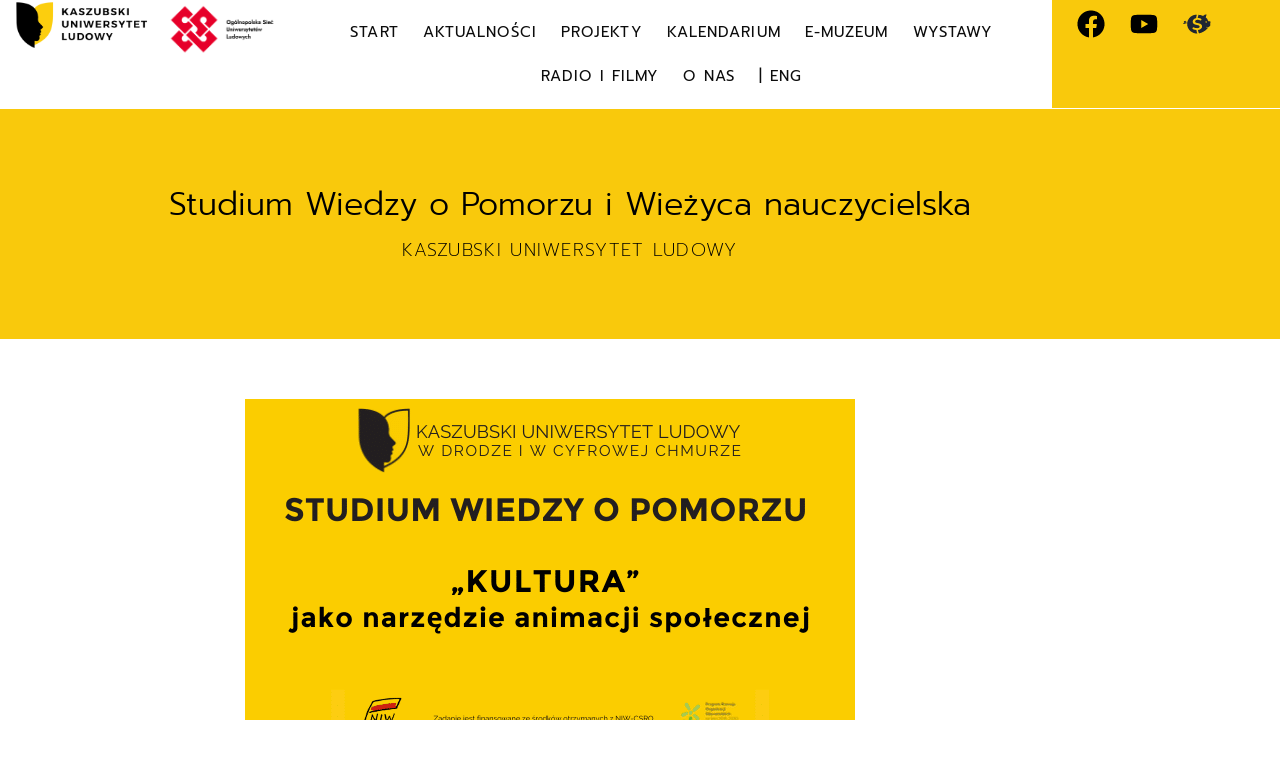

--- FILE ---
content_type: text/html; charset=UTF-8
request_url: https://kul.org.pl/w-drodze-i-w-cyfrowej-chmurze/studium-wiedzy-o-pomorzu-i-wiezyca-nauczycielska/
body_size: 36090
content:
<!doctype html>
<html lang="pl-PL">
<head><meta charset="UTF-8"><script>if(navigator.userAgent.match(/MSIE|Internet Explorer/i)||navigator.userAgent.match(/Trident\/7\..*?rv:11/i)){var href=document.location.href;if(!href.match(/[?&]nowprocket/)){if(href.indexOf("?")==-1){if(href.indexOf("#")==-1){document.location.href=href+"?nowprocket=1"}else{document.location.href=href.replace("#","?nowprocket=1#")}}else{if(href.indexOf("#")==-1){document.location.href=href+"&nowprocket=1"}else{document.location.href=href.replace("#","&nowprocket=1#")}}}}</script><script>class RocketLazyLoadScripts{constructor(e){this.triggerEvents=e,this.eventOptions={passive:!0},this.userEventListener=this.triggerListener.bind(this),this.delayedScripts={normal:[],async:[],defer:[]},this.allJQueries=[]}_addUserInteractionListener(e){this.triggerEvents.forEach((t=>window.addEventListener(t,e.userEventListener,e.eventOptions)))}_removeUserInteractionListener(e){this.triggerEvents.forEach((t=>window.removeEventListener(t,e.userEventListener,e.eventOptions)))}triggerListener(){this._removeUserInteractionListener(this),"loading"===document.readyState?document.addEventListener("DOMContentLoaded",this._loadEverythingNow.bind(this)):this._loadEverythingNow()}async _loadEverythingNow(){this._delayEventListeners(),this._delayJQueryReady(this),this._handleDocumentWrite(),this._registerAllDelayedScripts(),this._preloadAllScripts(),await this._loadScriptsFromList(this.delayedScripts.normal),await this._loadScriptsFromList(this.delayedScripts.defer),await this._loadScriptsFromList(this.delayedScripts.async),await this._triggerDOMContentLoaded(),await this._triggerWindowLoad(),window.dispatchEvent(new Event("rocket-allScriptsLoaded"))}_registerAllDelayedScripts(){document.querySelectorAll("script[type=rocketlazyloadscript]").forEach((e=>{e.hasAttribute("src")?e.hasAttribute("async")&&!1!==e.async?this.delayedScripts.async.push(e):e.hasAttribute("defer")&&!1!==e.defer||"module"===e.getAttribute("data-rocket-type")?this.delayedScripts.defer.push(e):this.delayedScripts.normal.push(e):this.delayedScripts.normal.push(e)}))}async _transformScript(e){return await this._requestAnimFrame(),new Promise((t=>{const n=document.createElement("script");let r;[...e.attributes].forEach((e=>{let t=e.nodeName;"type"!==t&&("data-rocket-type"===t&&(t="type",r=e.nodeValue),n.setAttribute(t,e.nodeValue))})),e.hasAttribute("src")?(n.addEventListener("load",t),n.addEventListener("error",t)):(n.text=e.text,t()),e.parentNode.replaceChild(n,e)}))}async _loadScriptsFromList(e){const t=e.shift();return t?(await this._transformScript(t),this._loadScriptsFromList(e)):Promise.resolve()}_preloadAllScripts(){var e=document.createDocumentFragment();[...this.delayedScripts.normal,...this.delayedScripts.defer,...this.delayedScripts.async].forEach((t=>{const n=t.getAttribute("src");if(n){const t=document.createElement("link");t.href=n,t.rel="preload",t.as="script",e.appendChild(t)}})),document.head.appendChild(e)}_delayEventListeners(){let e={};function t(t,n){!function(t){function n(n){return e[t].eventsToRewrite.indexOf(n)>=0?"rocket-"+n:n}e[t]||(e[t]={originalFunctions:{add:t.addEventListener,remove:t.removeEventListener},eventsToRewrite:[]},t.addEventListener=function(){arguments[0]=n(arguments[0]),e[t].originalFunctions.add.apply(t,arguments)},t.removeEventListener=function(){arguments[0]=n(arguments[0]),e[t].originalFunctions.remove.apply(t,arguments)})}(t),e[t].eventsToRewrite.push(n)}function n(e,t){let n=e[t];Object.defineProperty(e,t,{get:()=>n||function(){},set(r){e["rocket"+t]=n=r}})}t(document,"DOMContentLoaded"),t(window,"DOMContentLoaded"),t(window,"load"),t(window,"pageshow"),t(document,"readystatechange"),n(document,"onreadystatechange"),n(window,"onload"),n(window,"onpageshow")}_delayJQueryReady(e){let t=window.jQuery;Object.defineProperty(window,"jQuery",{get:()=>t,set(n){if(n&&n.fn&&!e.allJQueries.includes(n)){n.fn.ready=n.fn.init.prototype.ready=function(t){e.domReadyFired?t.bind(document)(n):document.addEventListener("rocket-DOMContentLoaded",(()=>t.bind(document)(n)))};const t=n.fn.on;n.fn.on=n.fn.init.prototype.on=function(){if(this[0]===window){function e(e){return e.split(" ").map((e=>"load"===e||0===e.indexOf("load.")?"rocket-jquery-load":e)).join(" ")}"string"==typeof arguments[0]||arguments[0]instanceof String?arguments[0]=e(arguments[0]):"object"==typeof arguments[0]&&Object.keys(arguments[0]).forEach((t=>{delete Object.assign(arguments[0],{[e(t)]:arguments[0][t]})[t]}))}return t.apply(this,arguments),this},e.allJQueries.push(n)}t=n}})}async _triggerDOMContentLoaded(){this.domReadyFired=!0,await this._requestAnimFrame(),document.dispatchEvent(new Event("rocket-DOMContentLoaded")),await this._requestAnimFrame(),window.dispatchEvent(new Event("rocket-DOMContentLoaded")),await this._requestAnimFrame(),document.dispatchEvent(new Event("rocket-readystatechange")),await this._requestAnimFrame(),document.rocketonreadystatechange&&document.rocketonreadystatechange()}async _triggerWindowLoad(){await this._requestAnimFrame(),window.dispatchEvent(new Event("rocket-load")),await this._requestAnimFrame(),window.rocketonload&&window.rocketonload(),await this._requestAnimFrame(),this.allJQueries.forEach((e=>e(window).trigger("rocket-jquery-load"))),window.dispatchEvent(new Event("rocket-pageshow")),await this._requestAnimFrame(),window.rocketonpageshow&&window.rocketonpageshow()}_handleDocumentWrite(){const e=new Map;document.write=document.writeln=function(t){const n=document.currentScript,r=document.createRange(),i=n.parentElement;let o=e.get(n);void 0===o&&(o=n.nextSibling,e.set(n,o));const a=document.createDocumentFragment();r.setStart(a,0),a.appendChild(r.createContextualFragment(t)),i.insertBefore(a,o)}}async _requestAnimFrame(){return new Promise((e=>requestAnimationFrame(e)))}static run(){const e=new RocketLazyLoadScripts(["keydown","mousemove","touchmove","touchstart","touchend","wheel"]);e._addUserInteractionListener(e)}}RocketLazyLoadScripts.run();</script>
	
	<meta name="viewport" content="width=device-width, initial-scale=1">
	<link rel="profile" href="https://gmpg.org/xfn/11">
	<link rel="dns-prefetch" href="//cdn.hu-manity.co" />
		<!-- Cookie Compliance -->
		<script type="text/javascript">var huOptions = {"appID":"","currentLanguage":"pl","blocking":true,"globalCookie":false,"isAdmin":false,"privacyConsent":true,"forms":[],"customProviders":[{"CategoryID":"2","ProviderID":"1","ProviderURL":"https:\/\/policies.google.com\/privacy","ProviderName":"Google Translate","ProviderDescription":""},{"CategoryID":"2","ProviderID":"2","ProviderURL":"https:\/\/policies.google.com\/privacy","ProviderName":"Google Fonts","ProviderDescription":"Google Fonts (previously called Google Web Fonts) is an interactive directory of free hosted application programming interfaces for web fonts."},{"CategoryID":"2","ProviderID":"3","ProviderURL":"https:\/\/policies.google.com\/privacy","ProviderName":"Google Recaptcha","ProviderDescription":""},{"CategoryID":"2","ProviderID":"4","ProviderURL":"https:\/\/policies.google.com\/privacy","ProviderName":"Google Maps","ProviderDescription":""},{"CategoryID":"2","ProviderID":"5","ProviderURL":"https:\/\/policies.google.com\/privacy","ProviderName":"Google Charts","ProviderDescription":""},{"CategoryID":"2","ProviderID":"6","ProviderURL":"https:\/\/policies.google.com\/privacy","ProviderName":"Google Sign In","ProviderDescription":""},{"CategoryID":"2","ProviderID":"7","ProviderURL":"https:\/\/policies.google.com\/privacy","ProviderName":"Google\u00a0Apps","ProviderDescription":""},{"CategoryID":"2","ProviderID":"8","ProviderURL":"https:\/\/policies.google.com\/privacy","ProviderName":"Google Search","ProviderDescription":""},{"CategoryID":"2","ProviderID":"9","ProviderURL":"https:\/\/policies.google.com\/privacy","ProviderName":"Google Tag Manager","ProviderDescription":""},{"CategoryID":"2","ProviderID":"10","ProviderURL":"https:\/\/policies.google.com\/privacy","ProviderName":"Youtube","ProviderDescription":""},{"CategoryID":"2","ProviderID":"11","ProviderURL":"https:\/\/www.adobe.com\/privacy.html","ProviderName":"Adobe Dynamic Tag Manager","ProviderDescription":"Adobe Dynamic Tag Management lets you trigger many third party tags and technologies at the same time, rather than requiring you to create separate rules for each one."},{"CategoryID":"2","ProviderID":"12","ProviderURL":"https:\/\/www.adobe.com\/privacy.html","ProviderName":"LiveFyre","ProviderDescription":"Enables comments sections for articles and product reviews."},{"CategoryID":"2","ProviderID":"13","ProviderURL":"https:\/\/help.disqus.com\/en\/articles\/1717103-disqus-privacy-policy","ProviderName":"Disqus","ProviderDescription":"Disqus,\u00a0Inc.\u00a0is\u00a0a\u00a0blog\u00a0comment\u00a0hosting\u00a0service\u00a0for\u00a0web\u00a0sites\u00a0and\u00a0online\u00a0communities\u00a0that\u00a0uses\u00a0a\u00a0networked\u00a0platform."},{"CategoryID":"2","ProviderID":"14","ProviderURL":"https:\/\/twitter.com\/en\/privacy","ProviderName":"Twitter","ProviderDescription":""},{"CategoryID":"2","ProviderID":"15","ProviderURL":"https:\/\/help.instagram.com\/519522125107875","ProviderName":"Instagram","ProviderDescription":""},{"CategoryID":"2","ProviderID":"16","ProviderURL":"https:\/\/www.linkedin.com\/legal\/privacy-policy","ProviderName":"LinkedIn","ProviderDescription":""},{"CategoryID":"2","ProviderID":"17","ProviderURL":"https:\/\/policy.pinterest.com\/en\/privacy-policy","ProviderName":"Pinterest","ProviderDescription":""},{"CategoryID":"2","ProviderID":"18","ProviderURL":"https:\/\/www.freshworks.com\/privacy\/","ProviderName":"Freshchat","ProviderDescription":""},{"CategoryID":"2","ProviderID":"19","ProviderURL":"https:\/\/uservoice.com\/privacy","ProviderName":"Uservoice","ProviderDescription":""},{"CategoryID":"2","ProviderID":"20","ProviderURL":"https:\/\/www.olark.com\/privacy-policy\/","ProviderName":"Olark","ProviderDescription":""},{"CategoryID":"2","ProviderID":"21","ProviderURL":"https:\/\/elev.io\/legal\/privacy-policy","ProviderName":"Elevio","ProviderDescription":""},{"CategoryID":"3","ProviderID":"22","ProviderURL":"https:\/\/www.home.neustar\/privacy","ProviderName":"AdAdvisor by Neustar","ProviderDescription":"Neustar provides real-time information, analytics, clearinghouse and directory services to the global communications and Internet industries."},{"CategoryID":"3","ProviderID":"23","ProviderURL":"https:\/\/newrelic.com\/termsandconditions\/privacy","ProviderName":"New Relic","ProviderDescription":"New Relic monitors Web and mobile applications in real-time that run in cloud, on-premises, or hybrid environments."},{"CategoryID":"3","ProviderID":"24","ProviderURL":"https:\/\/www.nielsen.com\/us\/en\/legal\/privacy-statement\/digital-measurement\/","ProviderName":"Nielsen Online","ProviderDescription":"Nielsen Online provides measurement and analysis of online audiences, advertising, video, consumer-generated media, word of mouth, commerce and consumer behavior."},{"CategoryID":"3","ProviderID":"25","ProviderURL":"https:\/\/policies.yahoo.com\/ie\/en\/yahoo\/privacy\/index.htm","ProviderName":"Yahoo","ProviderDescription":"Yahoo is globally known for its Web portal, search engine Yahoo! Search, and related services, including Yahoo! Directory, Yahoo! Mail, Yahoo! News, Yahoo! Finance, Yahoo! Groups, Yahoo! Answers, advertising, online mapping, video sharing, fantasy sports and its social media website."},{"CategoryID":"3","ProviderID":"26","ProviderURL":"https:\/\/www.optimizely.com\/privacy\/","ProviderName":"Optimizely","ProviderDescription":"Optimizely is a firm that makes customer-experience optimization software for companies."},{"CategoryID":"3","ProviderID":"27","ProviderURL":"https:\/\/www.parse.ly\/privacy-policy","ProviderName":"Parse.ly","ProviderDescription":"Parse.ly provides digital publishers with clear audience insights to answer questions about how readers are responding to content."},{"CategoryID":"3","ProviderID":"28","ProviderURL":"https:\/\/www.comscore.com\/About\/Privacy","ProviderName":"Scorecard Research by comScore","ProviderDescription":"Scorecard Research conducts research by collecting Internet web browsing data and then uses that data to help show how people use the Internet, what they like about it, and what they don\u2019t."},{"CategoryID":"3","ProviderID":"29","ProviderURL":"https:\/\/chartbeat.com\/privacy","ProviderName":"Chartbeat","ProviderDescription":"Chartbeat is a web analytics company."},{"CategoryID":"3","ProviderID":"30","ProviderURL":"https:\/\/www.oracle.com\/legal\/privacy\/addthis-privacy-policy.html","ProviderName":"AddThis by Oracle","ProviderDescription":"Collects and analyzes data related to site usage and performance."},{"CategoryID":"3","ProviderID":"31","ProviderURL":"https:\/\/sharethis.com\/privacy\/","ProviderName":"ShareThis","ProviderDescription":"Collects and analyzes data related to site usage and performance."},{"CategoryID":"3","ProviderID":"32","ProviderURL":"https:\/\/www.kissmetrics.io\/privacy\/","ProviderName":"Kissmetrics","ProviderDescription":"Collects and analyzes data related to site usage and performance."},{"CategoryID":"3","ProviderID":"33","ProviderURL":"https:\/\/segment.com\/legal\/privacy\/","ProviderName":"Segment IO","ProviderDescription":"Collects and analyzes data related to site usage and performance."},{"CategoryID":"3","ProviderID":"34","ProviderURL":"https:\/\/policies.google.com\/privacy","ProviderName":"Google Analytics","ProviderDescription":"Google Analytics is a freemium web analytics service offered by Google that tracks and reports website traffic."},{"CategoryID":"4","ProviderID":"35","ProviderURL":"https:\/\/www.4wmarketplace.com\/privacy_uk\/","ProviderName":"4w Marketplace","ProviderDescription":""},{"CategoryID":"4","ProviderID":"36","ProviderURL":"https:\/\/www.addtoany.com\/privacy","ProviderName":"Add to Any","ProviderDescription":""},{"CategoryID":"4","ProviderID":"37","ProviderURL":"https:\/\/site.adform.com\/privacy-center\/overview\/","ProviderName":"Adform","ProviderDescription":"Adform is a global digital media advertising technology company."},{"CategoryID":"4","ProviderID":"38","ProviderURL":"https:\/\/www.adobe.com\/privacy.html","ProviderName":"Adobe Marketing Cloud","ProviderDescription":"Adobe Marketing Cloud is a collection of integrated online marketing and Web analytics products by Adobe Systems."},{"CategoryID":"4","ProviderID":"39","ProviderURL":"https:\/\/www.nextroll.com\/privacy","ProviderName":"AdRoll","ProviderDescription":"AdRoll provides targeted advertising services for our advertiser clients."},{"CategoryID":"4","ProviderID":"40","ProviderURL":"https:\/\/albacross.com\/privacy-policy\/","ProviderName":"Albacross","ProviderDescription":""},{"CategoryID":"4","ProviderID":"41","ProviderURL":"https:\/\/privacy.aol.com\/legacy\/","ProviderName":"Advertising.com by AOL","ProviderDescription":"Advertising.com is an online advertising company based in the United States\u2026 It was acquired by AOL [in] 2004"},{"CategoryID":"4","ProviderID":"42","ProviderURL":"https:\/\/www.mondadori.com\/privacy-policy-eng","ProviderName":"Altervista","ProviderDescription":""},{"CategoryID":"4","ProviderID":"43","ProviderURL":"https:\/\/advertising.amazon.com\/resources\/ad-policy\/en\/gdpr","ProviderName":"Amazon Associates","ProviderDescription":"Amazon referral platform where Associates receive a commission for referring customers to Amazon by placing links to Amazon on their websites."},{"CategoryID":"4","ProviderID":"44","ProviderURL":"https:\/\/better.fyi\/trackers\/adnxs.com\/","ProviderName":"AppNexus by Ad Nexus Media","ProviderDescription":"Adnxs is a portal for Publishers to the AppNexus online auction exchange used to sell advertising space."},{"CategoryID":"4","ProviderID":"45","ProviderURL":"https:\/\/www.audiencescience.com\/privacy-policy-highlights\/","ProviderName":"AudienceScience","ProviderDescription":"AudienceScience works with advertisers, publishers and other businesses, to deliver targeted or personalized ads, to consumers."},{"CategoryID":"4","ProviderID":"46","ProviderURL":"https:\/\/www.bidswitch.com\/privacy-policy\/","ProviderName":"BidSwitch","ProviderDescription":"BidSwitch provides a central infrastructure and standard for more than 200 supply and demand technology partners to connect and trade [ad] media across the display, mobile, video & native ecosystems."},{"CategoryID":"4","ProviderID":"47","ProviderURL":"https:\/\/www.oracle.com\/legal\/privacy\/marketing-cloud-data-cloud-privacy-policy.html","ProviderName":"BlueKai by Oracle","ProviderDescription":"BlueKai is a cloud-based big data platform that enables companies to personalize online, offline, and mobile marketing campaigns."},{"CategoryID":"4","ProviderID":"48","ProviderURL":"https:\/\/bombora.com\/privacy\/","ProviderName":"Bombora","ProviderDescription":"The Bombora Data Co-op, is a first of its kind consortium of premium B2B media companies."},{"CategoryID":"4","ProviderID":"49","ProviderURL":"https:\/\/policies.yahoo.com\/ie\/en\/yahoo\/privacy\/index.htm","ProviderName":"BrightRoll by Yahoo","ProviderDescription":"BrightRoll is a unified programmatic video advertising platform and a subsidiary of Yahoo!"},{"CategoryID":"4","ProviderID":"50","ProviderURL":"https:\/\/www.indexexchange.com\/privacy\/","ProviderName":"Casale Media by Index Exchange","ProviderDescription":"Casale Media is a tech company providing online display and advertising services."},{"CategoryID":"4","ProviderID":"51","ProviderURL":"https:\/\/www.criteo.com\/privacy\/","ProviderName":"Criteo","ProviderDescription":"Criteo is a \u2018personalized retargeting company\u2019 that works with Internet retailers to serve personalized online display advertisements to consumers that have previously visited the advertiser\u2019s website."},{"CategoryID":"4","ProviderID":"52","ProviderURL":"https:\/\/www.oracle.com\/legal\/privacy\/marketing-cloud-data-cloud-privacy-policy.html","ProviderName":"Datalogix by Oracle","ProviderDescription":"Datalogix\u2019s\u2026 primary objective is to obtain and track offline and online data purchasing behavioral patterns, with the use of information obtained from retailers' loyalty card programs."},{"CategoryID":"4","ProviderID":"53","ProviderURL":"https:\/\/www.adobe.com\/privacy.html","ProviderName":"DemDex by Adobe","ProviderDescription":"DemDex captures behavioral data on behalf of Websites and advertisers and stores it in a behavioral data bank."},{"CategoryID":"4","ProviderID":"54","ProviderURL":"https:\/\/policies.google.com\/privacy","ProviderName":"DoubleClick by Google","ProviderDescription":"DoubleClick is a subsidiary of Google which develops and provides Internet ad serving services."},{"CategoryID":"4","ProviderID":"55","ProviderURL":"https:\/\/better.fyi\/trackers\/adsymptotic.com\/","ProviderName":"Drawbridge","ProviderDescription":"Drawbridge has built a cross-device advertising platform that specializes in using machine learning to match individuals across connected devices, including desktops, smartphones, tablets, and connected TVs, in order to serve more relevant ads across devices."},{"CategoryID":"4","ProviderID":"56","ProviderURL":"https:\/\/dstillery.com\/privacy-policy\/","ProviderName":"Dstillery","ProviderDescription":"Dstillery uses proprietary social targeting technology to deliver relevant ads to consumers."},{"CategoryID":"4","ProviderID":"57","ProviderURL":"https:\/\/www.nielsen.com\/us\/en\/legal\/privacy-statement\/digital-measurement\/","ProviderName":"eXelate by Nielsen","ProviderDescription":"eXelate provides data collection, data segmentation, and data distribution to facilitate interest based advertising for advertisers, publishers, and content providers (our customers)"},{"CategoryID":"4","ProviderID":"58","ProviderURL":"https:\/\/www.facebook.com\/policy.php","ProviderName":"Facebook","ProviderDescription":""},{"CategoryID":"4","ProviderID":"59","ProviderURL":"https:\/\/corp.flipp.com\/legal\/privacy\/","ProviderName":"Flipp","ProviderDescription":"The Flipp Network is the world\u2019s largest shopper marketing platform."},{"CategoryID":"4","ProviderID":"60","ProviderURL":"https:\/\/policies.google.com\/privacy","ProviderName":"Google Ads","ProviderDescription":"Google AdSense is a program run by Google that allows publishers in the Google Network of content sites to serve automatic text, image, video, or interactive media advertisements, that are targeted to site content and audience."},{"CategoryID":"4","ProviderID":"61","ProviderURL":"https:\/\/policies.google.com\/privacy","ProviderName":"Google Interactive Media Ads","ProviderDescription":"Display ads in your application's video, audio, and game content."},{"CategoryID":"4","ProviderID":"62","ProviderURL":"https:\/\/policies.google.com\/privacy","ProviderName":"Google Publisher Tags","ProviderDescription":""},{"CategoryID":"4","ProviderID":"63","ProviderURL":"http:\/\/inform.com\/privacy\/","ProviderName":"Inform","ProviderDescription":"Inform, Inc. operates an online news and information video site that provides personalized content delivery and performance-based monetization to mobile and desktop advertisers and publishers."},{"CategoryID":"4","ProviderID":"64","ProviderURL":"https:\/\/better.fyi\/trackers\/ixiaa.com\/","ProviderName":"IXI Services","ProviderDescription":"IXI Services enables its clients to differentiate and target consumer households and target markets based on proprietary measures of wealth, income, spending capacity, credit, share-of-wallet, and share-of-market."},{"CategoryID":"4","ProviderID":"65","ProviderURL":"https:\/\/sonobi.com\/privacy-policy\/","ProviderName":"Jetstream by Sonobi","ProviderDescription":"Sonobi is an ad technology developer that designs digital advertising tools and solutions."},{"CategoryID":"4","ProviderID":"66","ProviderURL":"https:\/\/www.salesforce.com\/company\/privacy\/","ProviderName":"Krux by Salesforce","ProviderDescription":"Krux enables the total view, recall and capture of 100% of people data."},{"CategoryID":"4","ProviderID":"67","ProviderURL":"https:\/\/www.sovrn.com\/legal\/privacy-policy\/","ProviderName":"Lijit by Sovrn","ProviderDescription":"Understand your audience. Engage your readers. Make more money."},{"CategoryID":"4","ProviderID":"68","ProviderURL":"https:\/\/liveramp.com\/privacy\/","ProviderName":"LIVERAMP by Acxiom","ProviderDescription":"Provides advertising or advertising-related services such as data collection, behavioral analysis or retargeting."},{"CategoryID":"4","ProviderID":"69","ProviderURL":"https:\/\/www.lotame.com\/about-lotame\/privacy\/","ProviderName":"Lotame","ProviderDescription":"Lotame is a data management platform that lets marketers, agencies and publishers harness audience data to make smarter marketing, product and business decisions."},{"CategoryID":"4","ProviderID":"70","ProviderURL":"https:\/\/better.fyi\/trackers\/mookie1.com\/","ProviderName":"Media Innovation Group","ProviderDescription":"The Media Innovation Group provides data management technology and strategy for marketers to centralize their digital marketing activities."},{"CategoryID":"4","ProviderID":"71","ProviderURL":"https:\/\/www.mediamath.com\/legal\/terms\/policies\/","ProviderName":"MediaMath","ProviderDescription":"MediaMath is a global provider of digital media and data management technology for advertisers and agencies."},{"CategoryID":"4","ProviderID":"72","ProviderURL":"https:\/\/www.oracle.com\/legal\/privacy\/","ProviderName":"Moat by Oracle","ProviderDescription":"Moat measures real-time Attention Analytics."},{"CategoryID":"4","ProviderID":"73","ProviderURL":"https:\/\/www.nativo.com\/policies-and-guidelines","ProviderName":"Nativo","ProviderDescription":"Scalable and automated native advertising platform."},{"CategoryID":"4","ProviderID":"74","ProviderURL":"https:\/\/privacy.aol.com\/legacy\/","ProviderName":"ONE Ad Server by AOL","ProviderDescription":"Unified programmatic solution designed to help publishers maximize monetization across every format and channel."},{"CategoryID":"4","ProviderID":"75","ProviderURL":"https:\/\/www.openx.com\/legal\/","ProviderName":"OpenX","ProviderDescription":"OpenX\u2019s unified monetization platform combines an ad server and a real-time bidding ad exchange to deliver the highest revenue across every digitally connected screen."},{"CategoryID":"4","ProviderID":"76","ProviderURL":"https:\/\/www.outbrain.com\/trust-and-transparency\/","ProviderName":"Outbrain","ProviderDescription":"Outbrain uses interest-based, behavioral technology to power its content recommendations."},{"CategoryID":"4","ProviderID":"77","ProviderURL":"https:\/\/better.fyi\/trackers\/ppjol.net\/","ProviderName":"Piano","ProviderDescription":"Piano sells products and subscriptions on behalf of the owners and publishers of websites and other digital products."},{"CategoryID":"4","ProviderID":"78","ProviderURL":"https:\/\/pubmatic.com\/legal\/privacy\/","ProviderName":"Pubmatic","ProviderDescription":"PubMatic is a marketing automation software company for publishers. Using real-time analytics, yield management, and workflow automation."},{"CategoryID":"4","ProviderID":"79","ProviderURL":"https:\/\/www.quantcast.com\/privacy\/","ProviderName":"Quantcast","ProviderDescription":"Quantcast is a technology company, founded in 2006, that specializes in audience measurement and real-time advertising."},{"CategoryID":"4","ProviderID":"80","ProviderURL":"https:\/\/better.fyi\/trackers\/gwallet.com\/","ProviderName":"RadiumOne","ProviderDescription":"RadiumOne is a digital advertising company."},{"CategoryID":"4","ProviderID":"81","ProviderURL":"https:\/\/www.gorocketfuel.com\/about\/privacy-policy\/","ProviderName":"Rocket Fuel","ProviderDescription":"Rocket Fuel is an ad technology company\u2026 founded in 2008 by alumni of Yahoo!"},{"CategoryID":"4","ProviderID":"82","ProviderURL":"https:\/\/rubiconproject.com\/privacy\/","ProviderName":"Rubicon Project","ProviderDescription":"Rubicon Project is an online advertising technology firm."},{"CategoryID":"4","ProviderID":"83","ProviderURL":"https:\/\/simpli.fi\/simpli-fi-services-privacy-policy\/","ProviderName":"Simplifi","ProviderDescription":"Simplifi Holdings, Inc. is a company that provides online advertising services."},{"CategoryID":"4","ProviderID":"84","ProviderURL":"https:\/\/www.sitescout.io\/privacy_policy","ProviderName":"SiteScout","ProviderDescription":"SiteScout is the leading self-serve ad platform for marketing professionals and agencies."},{"CategoryID":"4","ProviderID":"85","ProviderURL":"https:\/\/www.spotx.tv\/privacy-policy\/","ProviderName":"SpotX","ProviderDescription":"SpotX is a hosted advertising management platform that provides targeted advertisement insertion and scheduling, campaign management and reporting on a real-time basis primarily used in the monetization of online video content."},{"CategoryID":"4","ProviderID":"86","ProviderURL":"https:\/\/www.taboola.com\/policies\/privacy-policy","ProviderName":"Taboola","ProviderDescription":"Taboola is a content marketing \u2018clickbait\u2019 platform that provides a web widget to content creators on their website to display advertisements for articles, videos, and slideshows, both from within the site and from other publishers."},{"CategoryID":"4","ProviderID":"87","ProviderURL":"https:\/\/www.tapad.com\/privacy.html","ProviderName":"Tapad","ProviderDescription":"Tapad Inc. is a venture-funded startup company that develops and markets software and services for cross-device advertising and content delivery. It uses algorithms to analyze internet and device data and predict whether two or more devices are owned by the same person."},{"CategoryID":"4","ProviderID":"88","ProviderURL":"https:\/\/tealium.com\/privacy\/","ProviderName":"Tealium","ProviderDescription":"Tealium is an American company\u2026 that sells enterprise tag management and marketing software."},{"CategoryID":"4","ProviderID":"89","ProviderURL":"https:\/\/www.thetradedesk.com\/general\/privacy","ProviderName":"The Trade Desk","ProviderDescription":"adsvr.org is the ad server for The Trade Desk, a real-time-bidding ad exchange."},{"CategoryID":"4","ProviderID":"90","ProviderURL":"https:\/\/townnews.com\/about\/privacy\/townnews-privacy-statement\/article_307a1888-0000-11ea-bdf4-0b3ec0b9bcf5.html","ProviderName":"TownNews","ProviderDescription":"TownNews.com, provides online publishing and revenue solutions to news websites. Used by local news sites to serve ads and as a content delivery network (CDN)."},{"CategoryID":"4","ProviderID":"91","ProviderURL":"https:\/\/www.adobe.com\/privacy\/experience-cloud.html","ProviderName":"TubeMogul by Adobe","ProviderDescription":"TubeMogul is a publicly traded company whose main product is an enterprise software platform for digital video advertising."},{"CategoryID":"4","ProviderID":"92","ProviderURL":"https:\/\/www.amobee.com\/trust\/privacy-guidelines\/","ProviderName":"Turn by Amobee","ProviderDescription":"Turn provides its business partners\u2014advertisers and their agencies, website and app publishers, other ad inventory providers, and data vendors\u2014with technologies that enable the serving and display of relevant advertisements to individuals who access a publisher\u2019s website, mobile app, or content."},{"CategoryID":"4","ProviderID":"93","ProviderURL":"https:\/\/help.twitter.com\/en\/twitter-for-websites-ads-info-and-privacy","ProviderName":"Twitter Ads","ProviderDescription":""},{"CategoryID":"4","ProviderID":"94","ProviderURL":"https:\/\/www.amobee.com\/trust\/privacy-guidelines\/","ProviderName":"Videology by Amobee","ProviderDescription":"Videology is a digital media advertising technology solutions provider, providing its clients with solutions to connect advertiser brands with consumers who are most interested in those brands."},{"CategoryID":"4","ProviderID":"95","ProviderURL":"https:\/\/www.yieldbot.com\/privacy-policy\/","ProviderName":"Yieldbot","ProviderDescription":"Cookieless Cross-Device Keyword Targeting."},{"CategoryID":"3","ProviderID":"96","ProviderURL":"https:\/\/matomo.org\/privacy-policy\/","ProviderName":"Matomo","ProviderDescription":""},{"CategoryID":"3","ProviderID":"97","ProviderURL":"https:\/\/www.crazyegg.com\/privacy","ProviderName":"Crazy Egg","ProviderDescription":""},{"CategoryID":"3","ProviderID":"98","ProviderURL":"https:\/\/www.linkedin.com\/legal\/privacy-policy","ProviderName":"LinkedIn Insights","ProviderDescription":""},{"CategoryID":"4","ProviderID":"99","ProviderURL":"https:\/\/jabmo.com\/privacy-policy\/","ProviderName":"Jabmo","ProviderDescription":""},{"CategoryID":"4","ProviderID":"100","ProviderURL":"https:\/\/sharpspring.com\/legal\/privacy\/","ProviderName":"SharpSpring","ProviderDescription":""},{"CategoryID":"2","ProviderID":"101","ProviderURL":"https:\/\/vimeo.com\/privacy","ProviderName":"Vimeo","ProviderDescription":""}],"customPatterns":[{"Pattern":"translate.google.com","CookieID":"1","CategoryID":"2","ProviderID":"1","PatternType":"script","PatternFormat":"URL"},{"Pattern":"fonts.googleapis.com","CookieID":"2","CategoryID":"2","ProviderID":"2","PatternType":"script","PatternFormat":"URL"},{"Pattern":"google.com\/recaptcha","CookieID":"3","CategoryID":"2","ProviderID":"3","PatternType":"script","PatternFormat":"URL"},{"Pattern":"google.com\/maps","CookieID":"4","CategoryID":"2","ProviderID":"4","PatternType":"script","PatternFormat":"URL"},{"Pattern":"maps.google.it\/maps","CookieID":"5","CategoryID":"2","ProviderID":"4","PatternType":"iFrame","PatternFormat":"URL"},{"Pattern":"maps.google.com\/maps","CookieID":"6","CategoryID":"2","ProviderID":"4","PatternType":"iFrame","PatternFormat":"URL"},{"Pattern":"google.com\/maps\/embed","CookieID":"7","CategoryID":"2","ProviderID":"4","PatternType":"iFrame","PatternFormat":"URL"},{"Pattern":"google.com\/charts","CookieID":"8","CategoryID":"2","ProviderID":"5","PatternType":"script","PatternFormat":"URL"},{"Pattern":"apis.google.com\/js\/platform.js","CookieID":"9","CategoryID":"2","ProviderID":"6","PatternType":"script","PatternFormat":"URL"},{"Pattern":"apis.google.com\/js\/api.js","CookieID":"10","CategoryID":"2","ProviderID":"7","PatternType":"script","PatternFormat":"URL"},{"Pattern":"apis.google.com","CookieID":"11","CategoryID":"2","ProviderID":"7","PatternType":"iFrame","PatternFormat":"URL"},{"Pattern":"google.com\/jsapi","CookieID":"12","CategoryID":"2","ProviderID":"8","PatternType":"script","PatternFormat":"URL"},{"Pattern":"google.com\/coop","CookieID":"13","CategoryID":"2","ProviderID":"8","PatternType":"script","PatternFormat":"URL"},{"Pattern":"cse.google.com\/cse.js","CookieID":"14","CategoryID":"2","ProviderID":"8","PatternType":"script","PatternFormat":"URL"},{"Pattern":"googletagmanager.com\/gtm.js","CookieID":"15","CategoryID":"2","ProviderID":"9","PatternType":"script","PatternFormat":"URL"},{"Pattern":"googletagmanager.com\/gtag\/js","CookieID":"16","CategoryID":"2","ProviderID":"9","PatternType":"script","PatternFormat":"URL"},{"Pattern":"googletagmanager.com\/ns.html","CookieID":"17","CategoryID":"2","ProviderID":"9","PatternType":"iFrame","PatternFormat":"URL"},{"Pattern":"youtube.com\/iframe_api","CookieID":"18","CategoryID":"2","ProviderID":"10","PatternType":"script","PatternFormat":"URL"},{"Pattern":"youtu.be","CookieID":"19","CategoryID":"2","ProviderID":"10","PatternType":"script","PatternFormat":"URL"},{"Pattern":"youtube.com","CookieID":"20","CategoryID":"2","ProviderID":"10","PatternType":"iFrame","PatternFormat":"URL"},{"Pattern":"youtube.com\/embed","CookieID":"21","CategoryID":"2","ProviderID":"10","PatternType":"iFrame","PatternFormat":"URL"},{"Pattern":"player.vimeo.com","CookieID":"22","CategoryID":"2","ProviderID":"101","PatternType":"iFrame","PatternFormat":"URL"},{"Pattern":"adobedtm.com","CookieID":"23","CategoryID":"2","ProviderID":"11","PatternType":"script","PatternFormat":"URL"},{"Pattern":"livefyre.com","CookieID":"24","CategoryID":"2","ProviderID":"12","PatternType":"script","PatternFormat":"URL"},{"Pattern":"fyre.co","CookieID":"25","CategoryID":"2","ProviderID":"12","PatternType":"script","PatternFormat":"URL"},{"Pattern":"disqus.com","CookieID":"26","CategoryID":"2","ProviderID":"13","PatternType":"script","PatternFormat":"URL"},{"Pattern":"platform.twitter.com\/widgets.js","CookieID":"27","CategoryID":"2","ProviderID":"14","PatternType":"script","PatternFormat":"URL"},{"Pattern":"platform.twitter.com","CookieID":"28","CategoryID":"2","ProviderID":"14","PatternType":"iFrame","PatternFormat":"URL"},{"Pattern":"instawidget.net\/js\/instawidget.js","CookieID":"29","CategoryID":"2","ProviderID":"15","PatternType":"script","PatternFormat":"URL"},{"Pattern":"platform.linkedin.com\/in.js","CookieID":"30","CategoryID":"2","ProviderID":"16","PatternType":"script","PatternFormat":"URL"},{"Pattern":"pinterest.com\/js\/pinit.js","CookieID":"31","CategoryID":"2","ProviderID":"17","PatternType":"script","PatternFormat":"URL"},{"Pattern":"wchat.freshchat.com","CookieID":"32","CategoryID":"2","ProviderID":"18","PatternType":"script","PatternFormat":"URL"},{"Pattern":"widget.uservoice.com","CookieID":"33","CategoryID":"2","ProviderID":"19","PatternType":"script","PatternFormat":"URL"},{"Pattern":"static.olark.com\/jsclient\/loader0.js","CookieID":"34","CategoryID":"2","ProviderID":"20","PatternType":"script","PatternFormat":"URL"},{"Pattern":"cdn.elev.io","CookieID":"35","CategoryID":"2","ProviderID":"21","PatternType":"script","PatternFormat":"URL"},{"Pattern":"facebook.com\/plugins\/like.php","CookieID":"36","CategoryID":"2","ProviderID":"58","PatternType":"iFrame","PatternFormat":"URL"},{"Pattern":"facebook.com\/plugins\/likebox.php","CookieID":"37","CategoryID":"2","ProviderID":"58","PatternType":"iFrame","PatternFormat":"URL"},{"Pattern":"facebook.com\/v3.2\/plugins\/like.php","CookieID":"38","CategoryID":"2","ProviderID":"58","PatternType":"iFrame","PatternFormat":"URL"},{"Pattern":"facebook.com\/v3.2\/plugins\/likebox.php","CookieID":"39","CategoryID":"2","ProviderID":"58","PatternType":"iFrame","PatternFormat":"URL"},{"Pattern":"adadvisor.net","CookieID":"40","CategoryID":"3","ProviderID":"22","PatternType":"script","PatternFormat":"URL"},{"Pattern":"newrelic.com","CookieID":"41","CategoryID":"3","ProviderID":"23","PatternType":"script","PatternFormat":"URL"},{"Pattern":"nr-data.net","CookieID":"42","CategoryID":"3","ProviderID":"23","PatternType":"script","PatternFormat":"URL"},{"Pattern":"imrworldwide.com","CookieID":"43","CategoryID":"3","ProviderID":"24","PatternType":"script","PatternFormat":"URL"},{"Pattern":"yahoo.com","CookieID":"44","CategoryID":"3","ProviderID":"25","PatternType":"script","PatternFormat":"URL"},{"Pattern":"yahooapis.com","CookieID":"45","CategoryID":"3","ProviderID":"25","PatternType":"script","PatternFormat":"URL"},{"Pattern":"optimizely.com","CookieID":"46","CategoryID":"3","ProviderID":"26","PatternType":"script","PatternFormat":"URL"},{"Pattern":"cdn.optimizely.com\/js","CookieID":"47","CategoryID":"3","ProviderID":"26","PatternType":"script","PatternFormat":"URL"},{"Pattern":"parsely.com","CookieID":"48","CategoryID":"3","ProviderID":"27","PatternType":"script","PatternFormat":"URL"},{"Pattern":"scorecardresearch.com","CookieID":"49","CategoryID":"3","ProviderID":"28","PatternType":"script","PatternFormat":"URL"},{"Pattern":"scoreresearch.com","CookieID":"50","CategoryID":"3","ProviderID":"28","PatternType":"script","PatternFormat":"URL"},{"Pattern":"scrsrch.com","CookieID":"51","CategoryID":"3","ProviderID":"28","PatternType":"script","PatternFormat":"URL"},{"Pattern":"securestudies.com","CookieID":"52","CategoryID":"3","ProviderID":"28","PatternType":"script","PatternFormat":"URL"},{"Pattern":"chartbeat.net","CookieID":"53","CategoryID":"3","ProviderID":"29","PatternType":"script","PatternFormat":"URL"},{"Pattern":"chartbeat.com","CookieID":"54","CategoryID":"3","ProviderID":"29","PatternType":"script","PatternFormat":"URL"},{"Pattern":"addthis.com\/js\/","CookieID":"55","CategoryID":"3","ProviderID":"30","PatternType":"script","PatternFormat":"URL"},{"Pattern":"sharethis.com\/button\/buttons.js","CookieID":"56","CategoryID":"3","ProviderID":"31","PatternType":"script","PatternFormat":"URL"},{"Pattern":"sharethis.com\/button\/async-buttons.js","CookieID":"57","CategoryID":"3","ProviderID":"31","PatternType":"script","PatternFormat":"URL"},{"Pattern":"i.kissmetrics.com\/i.js","CookieID":"58","CategoryID":"3","ProviderID":"32","PatternType":"script","PatternFormat":"URL"},{"Pattern":"cdn.segment.io\/analytics.js","CookieID":"59","CategoryID":"3","ProviderID":"33","PatternType":"script","PatternFormat":"URL"},{"Pattern":"cdn.segment.com\/analytics.js","CookieID":"60","CategoryID":"3","ProviderID":"33","PatternType":"script","PatternFormat":"URL"},{"Pattern":"google-analytics.com","CookieID":"61","CategoryID":"3","ProviderID":"34","PatternType":"script","PatternFormat":"URL"},{"Pattern":"matomo.js","CookieID":"62","CategoryID":"3","ProviderID":"96","PatternType":"script","PatternFormat":"URL"},{"Pattern":"script.crazyegg.com","CookieID":"63","CategoryID":"3","ProviderID":"97","PatternType":"script","PatternFormat":"URL"},{"Pattern":"lms-analytics\/insight.min.js","CookieID":"64","CategoryID":"3","ProviderID":"98","PatternType":"script","PatternFormat":"URL"},{"Pattern":"cdn.feed.4wnet.com\/resources\/scripts\/jsAds-1.4.min.js","CookieID":"65","CategoryID":"4","ProviderID":"35","PatternType":"script","PatternFormat":"URL"},{"Pattern":"static.addtoany.com\/menu\/page.js","CookieID":"66","CategoryID":"4","ProviderID":"36","PatternType":"script","PatternFormat":"URL"},{"Pattern":"adform.net","CookieID":"67","CategoryID":"4","ProviderID":"37","PatternType":"script","PatternFormat":"URL"},{"Pattern":"omtrdc.net","CookieID":"68","CategoryID":"4","ProviderID":"38","PatternType":"script","PatternFormat":"URL"},{"Pattern":"2o7.net","CookieID":"69","CategoryID":"4","ProviderID":"38","PatternType":"script","PatternFormat":"URL"},{"Pattern":"adroll.com","CookieID":"70","CategoryID":"4","ProviderID":"39","PatternType":"script","PatternFormat":"URL"},{"Pattern":"s.adroll.com","CookieID":"71","CategoryID":"4","ProviderID":"39","PatternType":"script","PatternFormat":"URL"},{"Pattern":"\/j\/roundtrip.js","CookieID":"72","CategoryID":"4","ProviderID":"39","PatternType":"script","PatternFormat":"URL"},{"Pattern":"advertising.com","CookieID":"73","CategoryID":"4","ProviderID":"41","PatternType":"script","PatternFormat":"URL"},{"Pattern":"ad.altervista.org\/js","CookieID":"74","CategoryID":"4","ProviderID":"42","PatternType":"script","PatternFormat":"URL"},{"Pattern":"amazon-adsystem.com","CookieID":"75","CategoryID":"4","ProviderID":"43","PatternType":"script","PatternFormat":"URL"},{"Pattern":"adnxs.com","CookieID":"76","CategoryID":"4","ProviderID":"44","PatternType":"script","PatternFormat":"URL"},{"Pattern":"revsci.net","CookieID":"77","CategoryID":"4","ProviderID":"45","PatternType":"script","PatternFormat":"URL"},{"Pattern":"bidswitch.net","CookieID":"78","CategoryID":"4","ProviderID":"46","PatternType":"script","PatternFormat":"URL"},{"Pattern":"bluekai.com","CookieID":"79","CategoryID":"4","ProviderID":"47","PatternType":"script","PatternFormat":"URL"},{"Pattern":"ml314.com","CookieID":"80","CategoryID":"4","ProviderID":"48","PatternType":"script","PatternFormat":"URL"},{"Pattern":"btrll.com","CookieID":"81","CategoryID":"4","ProviderID":"49","PatternType":"script","PatternFormat":"URL"},{"Pattern":"casalemedia.com","CookieID":"82","CategoryID":"4","ProviderID":"50","PatternType":"script","PatternFormat":"URL"},{"Pattern":"indexww.com","CookieID":"83","CategoryID":"4","ProviderID":"50","PatternType":"script","PatternFormat":"URL"},{"Pattern":"criteo.com","CookieID":"84","CategoryID":"4","ProviderID":"51","PatternType":"script","PatternFormat":"URL"},{"Pattern":"nexac.com","CookieID":"85","CategoryID":"4","ProviderID":"52","PatternType":"script","PatternFormat":"URL"},{"Pattern":"demdex.net","CookieID":"86","CategoryID":"4","ProviderID":"53","PatternType":"script","PatternFormat":"URL"},{"Pattern":"everestjs.net","CookieID":"87","CategoryID":"4","ProviderID":"53","PatternType":"script","PatternFormat":"URL"},{"Pattern":"everesttech.net","CookieID":"88","CategoryID":"4","ProviderID":"53","PatternType":"script","PatternFormat":"URL"},{"Pattern":"doubleclick.net","CookieID":"89","CategoryID":"4","ProviderID":"54","PatternType":"script","PatternFormat":"URL"},{"Pattern":"2mdn.net","CookieID":"90","CategoryID":"4","ProviderID":"54","PatternType":"script","PatternFormat":"URL"},{"Pattern":"adsymptotic.com","CookieID":"91","CategoryID":"4","ProviderID":"55","PatternType":"script","PatternFormat":"URL"},{"Pattern":"media6degrees.com","CookieID":"92","CategoryID":"4","ProviderID":"56","PatternType":"script","PatternFormat":"URL"},{"Pattern":"exelator.com","CookieID":"93","CategoryID":"4","ProviderID":"57","PatternType":"script","PatternFormat":"URL"},{"Pattern":"connect.facebook.net","CookieID":"94","CategoryID":"4","ProviderID":"58","PatternType":"script","PatternFormat":"URL"},{"Pattern":"wishabi.net","CookieID":"95","CategoryID":"4","ProviderID":"59","PatternType":"script","PatternFormat":"URL"},{"Pattern":"wishabi.com","CookieID":"96","CategoryID":"4","ProviderID":"59","PatternType":"script","PatternFormat":"URL"},{"Pattern":"circularhub.com","CookieID":"97","CategoryID":"4","ProviderID":"59","PatternType":"script","PatternFormat":"URL"},{"Pattern":"google.com\/ads","CookieID":"98","CategoryID":"4","ProviderID":"60","PatternType":"script","PatternFormat":"URL"},{"Pattern":"google.se\/ads","CookieID":"99","CategoryID":"4","ProviderID":"60","PatternType":"script","PatternFormat":"URL"},{"Pattern":"google.com\/adsense","CookieID":"100","CategoryID":"4","ProviderID":"60","PatternType":"script","PatternFormat":"URL"},{"Pattern":"google.com\/pagead","CookieID":"101","CategoryID":"4","ProviderID":"60","PatternType":"script","PatternFormat":"URL"},{"Pattern":"google.com\/js\/gweb","CookieID":"102","CategoryID":"4","ProviderID":"60","PatternType":"script","PatternFormat":"URL"},{"Pattern":"googlesyndication.com\/pagead\/js\/adsbygoogle.js","CookieID":"103","CategoryID":"4","ProviderID":"60","PatternType":"script","PatternFormat":"URL"},{"Pattern":"googlesyndication.com\/pagead\/show_ads.j","CookieID":"104","CategoryID":"4","ProviderID":"60","PatternType":"script","PatternFormat":"URL"},{"Pattern":"googleadservices.com\/pagead\/conversion.js","CookieID":"105","CategoryID":"4","ProviderID":"60","PatternType":"script","PatternFormat":"URL"},{"Pattern":"window.adsbygoogle","CookieID":"106","CategoryID":"4","ProviderID":"60","PatternType":"iFrame","PatternFormat":"URL"},{"Pattern":"imasdk.googleapis.com","CookieID":"107","CategoryID":"4","ProviderID":"61","PatternType":"script","PatternFormat":"URL"},{"Pattern":"newsinc.com","CookieID":"108","CategoryID":"4","ProviderID":"63","PatternType":"script","PatternFormat":"URL"},{"Pattern":"ixiaa.com","CookieID":"109","CategoryID":"4","ProviderID":"64","PatternType":"script","PatternFormat":"URL"},{"Pattern":"sonobi.com","CookieID":"110","CategoryID":"4","ProviderID":"65","PatternType":"script","PatternFormat":"URL"},{"Pattern":"krxd.net","CookieID":"111","CategoryID":"4","ProviderID":"66","PatternType":"script","PatternFormat":"URL"},{"Pattern":"lijit.com","CookieID":"112","CategoryID":"4","ProviderID":"67","PatternType":"script","PatternFormat":"URL"},{"Pattern":"rlcdn.com","CookieID":"113","CategoryID":"4","ProviderID":"68","PatternType":"script","PatternFormat":"URL"},{"Pattern":"pippio.com","CookieID":"114","CategoryID":"4","ProviderID":"68","PatternType":"script","PatternFormat":"URL"},{"Pattern":"rapleaf.com","CookieID":"115","CategoryID":"4","ProviderID":"68","PatternType":"script","PatternFormat":"URL"},{"Pattern":"crwdcntrl.net","CookieID":"116","CategoryID":"4","ProviderID":"69","PatternType":"script","PatternFormat":"URL"},{"Pattern":"mookie1.com","CookieID":"117","CategoryID":"4","ProviderID":"70","PatternType":"script","PatternFormat":"URL"},{"Pattern":"mathtag.com","CookieID":"118","CategoryID":"4","ProviderID":"71","PatternType":"script","PatternFormat":"URL"},{"Pattern":"mathads.com","CookieID":"119","CategoryID":"4","ProviderID":"71","PatternType":"script","PatternFormat":"URL"},{"Pattern":"moatads.com","CookieID":"120","CategoryID":"4","ProviderID":"72","PatternType":"script","PatternFormat":"URL"},{"Pattern":"moatpixel.com","CookieID":"121","CategoryID":"4","ProviderID":"72","PatternType":"script","PatternFormat":"URL"},{"Pattern":"postrelease.com","CookieID":"122","CategoryID":"4","ProviderID":"73","PatternType":"script","PatternFormat":"URL"},{"Pattern":"ntv.io","CookieID":"123","CategoryID":"4","ProviderID":"73","PatternType":"script","PatternFormat":"URL"},{"Pattern":"adtechus.com","CookieID":"124","CategoryID":"4","ProviderID":"74","PatternType":"script","PatternFormat":"URL"},{"Pattern":"openx.net","CookieID":"125","CategoryID":"4","ProviderID":"75","PatternType":"script","PatternFormat":"URL"},{"Pattern":"odnxs.net","CookieID":"126","CategoryID":"4","ProviderID":"75","PatternType":"script","PatternFormat":"URL"},{"Pattern":"openx.org","CookieID":"127","CategoryID":"4","ProviderID":"75","PatternType":"script","PatternFormat":"URL"},{"Pattern":"openxenterprise.com","CookieID":"128","CategoryID":"4","ProviderID":"75","PatternType":"script","PatternFormat":"URL"},{"Pattern":"servedbyopenx.com","CookieID":"129","CategoryID":"4","ProviderID":"75","PatternType":"script","PatternFormat":"URL"},{"Pattern":"outbrain.js","CookieID":"130","CategoryID":"4","ProviderID":"76","PatternType":"script","PatternFormat":"URL"},{"Pattern":"ppjol.net","CookieID":"131","CategoryID":"4","ProviderID":"77","PatternType":"script","PatternFormat":"URL"},{"Pattern":"pubmatic.com","CookieID":"132","CategoryID":"4","ProviderID":"78","PatternType":"script","PatternFormat":"URL"},{"Pattern":"quantserve.com","CookieID":"133","CategoryID":"4","ProviderID":"79","PatternType":"script","PatternFormat":"URL"},{"Pattern":"gwallet.com","CookieID":"134","CategoryID":"4","ProviderID":"80","PatternType":"script","PatternFormat":"URL"},{"Pattern":"rfihub.com","CookieID":"135","CategoryID":"4","ProviderID":"81","PatternType":"script","PatternFormat":"URL"},{"Pattern":"rubiconproject.com","CookieID":"136","CategoryID":"4","ProviderID":"82","PatternType":"script","PatternFormat":"URL"},{"Pattern":"dpclk.com","CookieID":"137","CategoryID":"4","ProviderID":"82","PatternType":"script","PatternFormat":"URL"},{"Pattern":"mobsmith.com","CookieID":"138","CategoryID":"4","ProviderID":"82","PatternType":"script","PatternFormat":"URL"},{"Pattern":"nearbyad.com","CookieID":"139","CategoryID":"4","ProviderID":"82","PatternType":"script","PatternFormat":"URL"},{"Pattern":"chango.com","CookieID":"140","CategoryID":"4","ProviderID":"82","PatternType":"script","PatternFormat":"URL"},{"Pattern":"simpli.fi","CookieID":"141","CategoryID":"4","ProviderID":"83","PatternType":"script","PatternFormat":"URL"},{"Pattern":"sitescout.com","CookieID":"142","CategoryID":"4","ProviderID":"84","PatternType":"script","PatternFormat":"URL"},{"Pattern":"spotxchange.com","CookieID":"143","CategoryID":"4","ProviderID":"85","PatternType":"script","PatternFormat":"URL"},{"Pattern":"spotx.tv","CookieID":"144","CategoryID":"4","ProviderID":"85","PatternType":"script","PatternFormat":"URL"},{"Pattern":"spotxcdn.com","CookieID":"145","CategoryID":"4","ProviderID":"85","PatternType":"script","PatternFormat":"URL"},{"Pattern":"taboola.com","CookieID":"146","CategoryID":"4","ProviderID":"86","PatternType":"script","PatternFormat":"URL"},{"Pattern":"tapad.com","CookieID":"147","CategoryID":"4","ProviderID":"87","PatternType":"script","PatternFormat":"URL"},{"Pattern":"tiqcdn.com","CookieID":"148","CategoryID":"4","ProviderID":"88","PatternType":"script","PatternFormat":"URL"},{"Pattern":"adsrvr.org","CookieID":"149","CategoryID":"4","ProviderID":"89","PatternType":"script","PatternFormat":"URL"},{"Pattern":"townnews.com","CookieID":"150","CategoryID":"4","ProviderID":"90","PatternType":"script","PatternFormat":"URL"},{"Pattern":"tubemogul.com","CookieID":"151","CategoryID":"4","ProviderID":"91","PatternType":"script","PatternFormat":"URL"},{"Pattern":"turn.com","CookieID":"152","CategoryID":"4","ProviderID":"92","PatternType":"script","PatternFormat":"URL"},{"Pattern":"static.ads-twitter.com","CookieID":"153","CategoryID":"4","ProviderID":"93","PatternType":"script","PatternFormat":"URL"},{"Pattern":"tidaltv.com","CookieID":"154","CategoryID":"4","ProviderID":"94","PatternType":"script","PatternFormat":"URL"},{"Pattern":"yldbt.com","CookieID":"155","CategoryID":"4","ProviderID":"95","PatternType":"script","PatternFormat":"URL"},{"Pattern":"serve.albacross.com\/track.js","CookieID":"156","CategoryID":"4","ProviderID":"40","PatternType":"script","PatternFormat":"URL"},{"Pattern":"cdn.azalead.com","CookieID":"157","CategoryID":"4","ProviderID":"99","PatternType":"script","PatternFormat":"URL"},{"Pattern":"b2btagmgr.azalead.com","CookieID":"158","CategoryID":"4","ProviderID":"99","PatternType":"script","PatternFormat":"URL"},{"Pattern":"marketingautomation.services\/client\/ss.js","CookieID":"159","CategoryID":"4","ProviderID":"100","PatternType":"script","PatternFormat":"URL"}]};</script>
		<script type="text/javascript" src="https://cdn.hu-manity.co/hu-banner.min.js"></script><title>Studium Wiedzy o Pomorzu i Wieżyca nauczycielska &#8211; Kaszubski Uniwersytet Ludowy</title><link rel="preload" as="style" href="https://fonts.googleapis.com/css?family=Montserrat%3A500%7CMontserrat%3A400%7COpen%20Sans&#038;display=swap" /><link rel="stylesheet" href="https://fonts.googleapis.com/css?family=Montserrat%3A500%7CMontserrat%3A400%7COpen%20Sans&#038;display=swap" media="print" onload="this.media='all'" /><noscript><link rel="stylesheet" href="https://fonts.googleapis.com/css?family=Montserrat%3A500%7CMontserrat%3A400%7COpen%20Sans&#038;display=swap" /></noscript><link rel="preload" as="style" href="https://fonts.googleapis.com/css2?family=Roboto%3Awght%40400%3B700&#038;ver=1.15&#038;display=swap" /><link rel="stylesheet" href="https://fonts.googleapis.com/css2?family=Roboto%3Awght%40400%3B700&#038;ver=1.15&#038;display=swap" media="print" onload="this.media='all'" /><noscript><link rel="stylesheet" href="https://fonts.googleapis.com/css2?family=Roboto%3Awght%40400%3B700&#038;ver=1.15&#038;display=swap" /></noscript>
	<style>img:is([sizes="auto" i], [sizes^="auto," i]) { contain-intrinsic-size: 3000px 1500px }</style>
	<meta property="og:url" content="https://kul.org.pl/w-drodze-i-w-cyfrowej-chmurze/studium-wiedzy-o-pomorzu-i-wiezyca-nauczycielska/">
<meta property="og:site_name" content="Kaszubski Uniwersytet Ludowy">
<meta property="og:locale" content="pl_PL">
<meta property="og:type" content="article">
<meta property="og:title" content="Studium Wiedzy o Pomorzu i Wieżyca nauczycielska &#8211; Kaszubski Uniwersytet Ludowy">
<meta property="og:image" content="https://kul.org.pl/wp-content/uploads/2020/12/61728713_2361327567222728_4169747047743750144_o.jpg">
<meta property="og:image:secure_url" content="https://kul.org.pl/wp-content/uploads/2020/12/61728713_2361327567222728_4169747047743750144_o.jpg">
<meta property="og:image:width" content="1920">
<meta property="og:image:height" content="730">
<meta name="twitter:card" content="summary">
<meta name="twitter:title" content="Studium Wiedzy o Pomorzu i Wieżyca nauczycielska &#8211; Kaszubski Uniwersytet Ludowy">
<link rel='dns-prefetch' href='//fonts.googleapis.com' />
<link href='https://fonts.gstatic.com' crossorigin rel='preconnect' />
<link rel="alternate" type="application/rss+xml" title="Kaszubski Uniwersytet Ludowy &raquo; Kanał z wpisami" href="https://kul.org.pl/feed/" />
<link rel="alternate" type="application/rss+xml" title="Kaszubski Uniwersytet Ludowy &raquo; Kanał z komentarzami" href="https://kul.org.pl/comments/feed/" />
<link rel='stylesheet' id='fontawesome-css' href='https://kul.org.pl/wp-content/plugins/easy-sticky-sidebar/assets/css/fontawesome.css?ver=6.1.1' media='all' />
<link rel='stylesheet' id='SSuprydp_style-css' href='https://kul.org.pl/wp-content/plugins/easy-sticky-sidebar/assets/css/sticky-sidebar.css?ver=1.7.3' media='all' />
<link rel='stylesheet' id='sticky-sidebar-generated-css' href='https://kul.org.pl/wp-content/uploads/sticky-sidebar-generated.css?ver=1745320063' media='all' />
<style id='wp-emoji-styles-inline-css'>

	img.wp-smiley, img.emoji {
		display: inline !important;
		border: none !important;
		box-shadow: none !important;
		height: 1em !important;
		width: 1em !important;
		margin: 0 0.07em !important;
		vertical-align: -0.1em !important;
		background: none !important;
		padding: 0 !important;
	}
</style>
<style id='esf-fb-halfwidth-style-inline-css'>
.wp-block-create-block-easy-social-feed-facebook-carousel{background-color:#21759b;color:#fff;padding:2px}

</style>
<style id='esf-fb-fullwidth-style-inline-css'>
.wp-block-create-block-easy-social-feed-facebook-carousel{background-color:#21759b;color:#fff;padding:2px}

</style>
<style id='esf-fb-thumbnail-style-inline-css'>
.wp-block-create-block-easy-social-feed-facebook-carousel{background-color:#21759b;color:#fff;padding:2px}

</style>
<style id='global-styles-inline-css'>
:root{--wp--preset--aspect-ratio--square: 1;--wp--preset--aspect-ratio--4-3: 4/3;--wp--preset--aspect-ratio--3-4: 3/4;--wp--preset--aspect-ratio--3-2: 3/2;--wp--preset--aspect-ratio--2-3: 2/3;--wp--preset--aspect-ratio--16-9: 16/9;--wp--preset--aspect-ratio--9-16: 9/16;--wp--preset--color--black: #000000;--wp--preset--color--cyan-bluish-gray: #abb8c3;--wp--preset--color--white: #ffffff;--wp--preset--color--pale-pink: #f78da7;--wp--preset--color--vivid-red: #cf2e2e;--wp--preset--color--luminous-vivid-orange: #ff6900;--wp--preset--color--luminous-vivid-amber: #fcb900;--wp--preset--color--light-green-cyan: #7bdcb5;--wp--preset--color--vivid-green-cyan: #00d084;--wp--preset--color--pale-cyan-blue: #8ed1fc;--wp--preset--color--vivid-cyan-blue: #0693e3;--wp--preset--color--vivid-purple: #9b51e0;--wp--preset--gradient--vivid-cyan-blue-to-vivid-purple: linear-gradient(135deg,rgba(6,147,227,1) 0%,rgb(155,81,224) 100%);--wp--preset--gradient--light-green-cyan-to-vivid-green-cyan: linear-gradient(135deg,rgb(122,220,180) 0%,rgb(0,208,130) 100%);--wp--preset--gradient--luminous-vivid-amber-to-luminous-vivid-orange: linear-gradient(135deg,rgba(252,185,0,1) 0%,rgba(255,105,0,1) 100%);--wp--preset--gradient--luminous-vivid-orange-to-vivid-red: linear-gradient(135deg,rgba(255,105,0,1) 0%,rgb(207,46,46) 100%);--wp--preset--gradient--very-light-gray-to-cyan-bluish-gray: linear-gradient(135deg,rgb(238,238,238) 0%,rgb(169,184,195) 100%);--wp--preset--gradient--cool-to-warm-spectrum: linear-gradient(135deg,rgb(74,234,220) 0%,rgb(151,120,209) 20%,rgb(207,42,186) 40%,rgb(238,44,130) 60%,rgb(251,105,98) 80%,rgb(254,248,76) 100%);--wp--preset--gradient--blush-light-purple: linear-gradient(135deg,rgb(255,206,236) 0%,rgb(152,150,240) 100%);--wp--preset--gradient--blush-bordeaux: linear-gradient(135deg,rgb(254,205,165) 0%,rgb(254,45,45) 50%,rgb(107,0,62) 100%);--wp--preset--gradient--luminous-dusk: linear-gradient(135deg,rgb(255,203,112) 0%,rgb(199,81,192) 50%,rgb(65,88,208) 100%);--wp--preset--gradient--pale-ocean: linear-gradient(135deg,rgb(255,245,203) 0%,rgb(182,227,212) 50%,rgb(51,167,181) 100%);--wp--preset--gradient--electric-grass: linear-gradient(135deg,rgb(202,248,128) 0%,rgb(113,206,126) 100%);--wp--preset--gradient--midnight: linear-gradient(135deg,rgb(2,3,129) 0%,rgb(40,116,252) 100%);--wp--preset--font-size--small: 13px;--wp--preset--font-size--medium: 20px;--wp--preset--font-size--large: 36px;--wp--preset--font-size--x-large: 42px;--wp--preset--spacing--20: 0.44rem;--wp--preset--spacing--30: 0.67rem;--wp--preset--spacing--40: 1rem;--wp--preset--spacing--50: 1.5rem;--wp--preset--spacing--60: 2.25rem;--wp--preset--spacing--70: 3.38rem;--wp--preset--spacing--80: 5.06rem;--wp--preset--shadow--natural: 6px 6px 9px rgba(0, 0, 0, 0.2);--wp--preset--shadow--deep: 12px 12px 50px rgba(0, 0, 0, 0.4);--wp--preset--shadow--sharp: 6px 6px 0px rgba(0, 0, 0, 0.2);--wp--preset--shadow--outlined: 6px 6px 0px -3px rgba(255, 255, 255, 1), 6px 6px rgba(0, 0, 0, 1);--wp--preset--shadow--crisp: 6px 6px 0px rgba(0, 0, 0, 1);}:root { --wp--style--global--content-size: 800px;--wp--style--global--wide-size: 1200px; }:where(body) { margin: 0; }.wp-site-blocks > .alignleft { float: left; margin-right: 2em; }.wp-site-blocks > .alignright { float: right; margin-left: 2em; }.wp-site-blocks > .aligncenter { justify-content: center; margin-left: auto; margin-right: auto; }:where(.wp-site-blocks) > * { margin-block-start: 24px; margin-block-end: 0; }:where(.wp-site-blocks) > :first-child { margin-block-start: 0; }:where(.wp-site-blocks) > :last-child { margin-block-end: 0; }:root { --wp--style--block-gap: 24px; }:root :where(.is-layout-flow) > :first-child{margin-block-start: 0;}:root :where(.is-layout-flow) > :last-child{margin-block-end: 0;}:root :where(.is-layout-flow) > *{margin-block-start: 24px;margin-block-end: 0;}:root :where(.is-layout-constrained) > :first-child{margin-block-start: 0;}:root :where(.is-layout-constrained) > :last-child{margin-block-end: 0;}:root :where(.is-layout-constrained) > *{margin-block-start: 24px;margin-block-end: 0;}:root :where(.is-layout-flex){gap: 24px;}:root :where(.is-layout-grid){gap: 24px;}.is-layout-flow > .alignleft{float: left;margin-inline-start: 0;margin-inline-end: 2em;}.is-layout-flow > .alignright{float: right;margin-inline-start: 2em;margin-inline-end: 0;}.is-layout-flow > .aligncenter{margin-left: auto !important;margin-right: auto !important;}.is-layout-constrained > .alignleft{float: left;margin-inline-start: 0;margin-inline-end: 2em;}.is-layout-constrained > .alignright{float: right;margin-inline-start: 2em;margin-inline-end: 0;}.is-layout-constrained > .aligncenter{margin-left: auto !important;margin-right: auto !important;}.is-layout-constrained > :where(:not(.alignleft):not(.alignright):not(.alignfull)){max-width: var(--wp--style--global--content-size);margin-left: auto !important;margin-right: auto !important;}.is-layout-constrained > .alignwide{max-width: var(--wp--style--global--wide-size);}body .is-layout-flex{display: flex;}.is-layout-flex{flex-wrap: wrap;align-items: center;}.is-layout-flex > :is(*, div){margin: 0;}body .is-layout-grid{display: grid;}.is-layout-grid > :is(*, div){margin: 0;}body{padding-top: 0px;padding-right: 0px;padding-bottom: 0px;padding-left: 0px;}a:where(:not(.wp-element-button)){text-decoration: underline;}:root :where(.wp-element-button, .wp-block-button__link){background-color: #32373c;border-width: 0;color: #fff;font-family: inherit;font-size: inherit;line-height: inherit;padding: calc(0.667em + 2px) calc(1.333em + 2px);text-decoration: none;}.has-black-color{color: var(--wp--preset--color--black) !important;}.has-cyan-bluish-gray-color{color: var(--wp--preset--color--cyan-bluish-gray) !important;}.has-white-color{color: var(--wp--preset--color--white) !important;}.has-pale-pink-color{color: var(--wp--preset--color--pale-pink) !important;}.has-vivid-red-color{color: var(--wp--preset--color--vivid-red) !important;}.has-luminous-vivid-orange-color{color: var(--wp--preset--color--luminous-vivid-orange) !important;}.has-luminous-vivid-amber-color{color: var(--wp--preset--color--luminous-vivid-amber) !important;}.has-light-green-cyan-color{color: var(--wp--preset--color--light-green-cyan) !important;}.has-vivid-green-cyan-color{color: var(--wp--preset--color--vivid-green-cyan) !important;}.has-pale-cyan-blue-color{color: var(--wp--preset--color--pale-cyan-blue) !important;}.has-vivid-cyan-blue-color{color: var(--wp--preset--color--vivid-cyan-blue) !important;}.has-vivid-purple-color{color: var(--wp--preset--color--vivid-purple) !important;}.has-black-background-color{background-color: var(--wp--preset--color--black) !important;}.has-cyan-bluish-gray-background-color{background-color: var(--wp--preset--color--cyan-bluish-gray) !important;}.has-white-background-color{background-color: var(--wp--preset--color--white) !important;}.has-pale-pink-background-color{background-color: var(--wp--preset--color--pale-pink) !important;}.has-vivid-red-background-color{background-color: var(--wp--preset--color--vivid-red) !important;}.has-luminous-vivid-orange-background-color{background-color: var(--wp--preset--color--luminous-vivid-orange) !important;}.has-luminous-vivid-amber-background-color{background-color: var(--wp--preset--color--luminous-vivid-amber) !important;}.has-light-green-cyan-background-color{background-color: var(--wp--preset--color--light-green-cyan) !important;}.has-vivid-green-cyan-background-color{background-color: var(--wp--preset--color--vivid-green-cyan) !important;}.has-pale-cyan-blue-background-color{background-color: var(--wp--preset--color--pale-cyan-blue) !important;}.has-vivid-cyan-blue-background-color{background-color: var(--wp--preset--color--vivid-cyan-blue) !important;}.has-vivid-purple-background-color{background-color: var(--wp--preset--color--vivid-purple) !important;}.has-black-border-color{border-color: var(--wp--preset--color--black) !important;}.has-cyan-bluish-gray-border-color{border-color: var(--wp--preset--color--cyan-bluish-gray) !important;}.has-white-border-color{border-color: var(--wp--preset--color--white) !important;}.has-pale-pink-border-color{border-color: var(--wp--preset--color--pale-pink) !important;}.has-vivid-red-border-color{border-color: var(--wp--preset--color--vivid-red) !important;}.has-luminous-vivid-orange-border-color{border-color: var(--wp--preset--color--luminous-vivid-orange) !important;}.has-luminous-vivid-amber-border-color{border-color: var(--wp--preset--color--luminous-vivid-amber) !important;}.has-light-green-cyan-border-color{border-color: var(--wp--preset--color--light-green-cyan) !important;}.has-vivid-green-cyan-border-color{border-color: var(--wp--preset--color--vivid-green-cyan) !important;}.has-pale-cyan-blue-border-color{border-color: var(--wp--preset--color--pale-cyan-blue) !important;}.has-vivid-cyan-blue-border-color{border-color: var(--wp--preset--color--vivid-cyan-blue) !important;}.has-vivid-purple-border-color{border-color: var(--wp--preset--color--vivid-purple) !important;}.has-vivid-cyan-blue-to-vivid-purple-gradient-background{background: var(--wp--preset--gradient--vivid-cyan-blue-to-vivid-purple) !important;}.has-light-green-cyan-to-vivid-green-cyan-gradient-background{background: var(--wp--preset--gradient--light-green-cyan-to-vivid-green-cyan) !important;}.has-luminous-vivid-amber-to-luminous-vivid-orange-gradient-background{background: var(--wp--preset--gradient--luminous-vivid-amber-to-luminous-vivid-orange) !important;}.has-luminous-vivid-orange-to-vivid-red-gradient-background{background: var(--wp--preset--gradient--luminous-vivid-orange-to-vivid-red) !important;}.has-very-light-gray-to-cyan-bluish-gray-gradient-background{background: var(--wp--preset--gradient--very-light-gray-to-cyan-bluish-gray) !important;}.has-cool-to-warm-spectrum-gradient-background{background: var(--wp--preset--gradient--cool-to-warm-spectrum) !important;}.has-blush-light-purple-gradient-background{background: var(--wp--preset--gradient--blush-light-purple) !important;}.has-blush-bordeaux-gradient-background{background: var(--wp--preset--gradient--blush-bordeaux) !important;}.has-luminous-dusk-gradient-background{background: var(--wp--preset--gradient--luminous-dusk) !important;}.has-pale-ocean-gradient-background{background: var(--wp--preset--gradient--pale-ocean) !important;}.has-electric-grass-gradient-background{background: var(--wp--preset--gradient--electric-grass) !important;}.has-midnight-gradient-background{background: var(--wp--preset--gradient--midnight) !important;}.has-small-font-size{font-size: var(--wp--preset--font-size--small) !important;}.has-medium-font-size{font-size: var(--wp--preset--font-size--medium) !important;}.has-large-font-size{font-size: var(--wp--preset--font-size--large) !important;}.has-x-large-font-size{font-size: var(--wp--preset--font-size--x-large) !important;}
:root :where(.wp-block-pullquote){font-size: 1.5em;line-height: 1.6;}
</style>
<link rel='stylesheet' id='djacc-style-css' href='https://kul.org.pl/wp-content/plugins/dj-accessibility/module/assets/css/accessibility.css?ver=1.15' media='all' />
<style id='djacc-style-inline-css'>
.djacc { font-family: Roboto, sans-serif; }
.djacc--sticky.djacc-popup { margin: 20px 20px; }
.djacc-popup .djacc__openbtn { width: 38px; height: 38px; }
</style>

<link rel='stylesheet' id='easy-facebook-likebox-custom-fonts-css' href='https://kul.org.pl/wp-content/plugins/easy-facebook-likebox/frontend/assets/css/esf-custom-fonts.css?ver=6.7.4' media='all' />
<link rel='stylesheet' id='easy-facebook-likebox-popup-styles-css' href='https://kul.org.pl/wp-content/plugins/easy-facebook-likebox/facebook/frontend/assets/css/esf-free-popup.css?ver=6.7.2' media='all' />
<link rel='stylesheet' id='easy-facebook-likebox-frontend-css' href='https://kul.org.pl/wp-content/plugins/easy-facebook-likebox/facebook/frontend/assets/css/easy-facebook-likebox-frontend.css?ver=6.7.2' media='all' />
<link rel='stylesheet' id='easy-facebook-likebox-customizer-style-css' href='https://kul.org.pl/wp-admin/admin-ajax.php?action=easy-facebook-likebox-customizer-style&#038;ver=6.7.2' media='all' />
<link rel='stylesheet' id='cta-kit-styles-css' href='https://kul.org.pl/wp-content/plugins/floating-button-call-to-action/assets/cta-kit.css?ver=6.7.4' media='all' />
<link rel='stylesheet' id='mailerlite_forms.css-css' href='https://kul.org.pl/wp-content/plugins/official-mailerlite-sign-up-forms/assets/css/mailerlite_forms.css?ver=1.7.18' media='all' />
<link rel='stylesheet' id='wcs-timetable-css' href='https://kul.org.pl/wp-content/plugins/weekly-class/assets/front/css/timetable.css?ver=2.6.0' media='all' />
<style id='wcs-timetable-inline-css'>
.wcs-single__action .wcs-btn--action{color:rgba( 255,255,255,1);background-color:#BD322C}
</style>
<link rel='stylesheet' id='fbfba_socialfeed_style-css' href='https://kul.org.pl/wp-content/plugins/wp-facebook-feed/includes/../css/jquery.socialfeed.css?ver=1.0.0' media='all' />
<link rel='stylesheet' id='hello-elementor-css' href='https://kul.org.pl/wp-content/themes/hello-elementor/assets/css/reset.css?ver=3.4.5' media='all' />
<link rel='stylesheet' id='hello-elementor-theme-style-css' href='https://kul.org.pl/wp-content/themes/hello-elementor/assets/css/theme.css?ver=3.4.5' media='all' />
<link rel='stylesheet' id='hello-elementor-header-footer-css' href='https://kul.org.pl/wp-content/themes/hello-elementor/assets/css/header-footer.css?ver=3.4.5' media='all' />
<link rel='stylesheet' id='elementor-frontend-css' href='https://kul.org.pl/wp-content/plugins/elementor/assets/css/frontend.min.css?ver=3.34.0' media='all' />
<link rel='stylesheet' id='widget-image-css' href='https://kul.org.pl/wp-content/plugins/elementor/assets/css/widget-image.min.css?ver=3.34.0' media='all' />
<link rel='stylesheet' id='e-animation-fadeIn-css' href='https://kul.org.pl/wp-content/plugins/elementor/assets/lib/animations/styles/fadeIn.min.css?ver=3.34.0' media='all' />
<link rel='stylesheet' id='widget-nav-menu-css' href='https://kul.org.pl/wp-content/plugins/elementor-pro/assets/css/widget-nav-menu.min.css?ver=3.34.0' media='all' />
<link rel='stylesheet' id='e-animation-grow-css' href='https://kul.org.pl/wp-content/plugins/elementor/assets/lib/animations/styles/e-animation-grow.min.css?ver=3.34.0' media='all' />
<link rel='stylesheet' id='widget-social-icons-css' href='https://kul.org.pl/wp-content/plugins/elementor/assets/css/widget-social-icons.min.css?ver=3.34.0' media='all' />
<link rel='stylesheet' id='e-apple-webkit-css' href='https://kul.org.pl/wp-content/plugins/elementor/assets/css/conditionals/apple-webkit.min.css?ver=3.34.0' media='all' />
<link rel='stylesheet' id='e-sticky-css' href='https://kul.org.pl/wp-content/plugins/elementor-pro/assets/css/modules/sticky.min.css?ver=3.34.0' media='all' />
<link rel='stylesheet' id='e-animation-fadeInDown-css' href='https://kul.org.pl/wp-content/plugins/elementor/assets/lib/animations/styles/fadeInDown.min.css?ver=3.34.0' media='all' />
<link rel='stylesheet' id='widget-heading-css' href='https://kul.org.pl/wp-content/plugins/elementor/assets/css/widget-heading.min.css?ver=3.34.0' media='all' />
<link rel='stylesheet' id='widget-spacer-css' href='https://kul.org.pl/wp-content/plugins/elementor/assets/css/widget-spacer.min.css?ver=3.34.0' media='all' />
<link rel='stylesheet' id='elementor-post-20447-css' href='https://kul.org.pl/wp-content/uploads/elementor/css/post-20447.css?ver=1767782539' media='all' />
<link rel='stylesheet' id='font-awesome-5-all-css' href='https://kul.org.pl/wp-content/plugins/elementor/assets/lib/font-awesome/css/all.min.css?ver=3.34.0' media='all' />
<link rel='stylesheet' id='font-awesome-4-shim-css' href='https://kul.org.pl/wp-content/plugins/elementor/assets/lib/font-awesome/css/v4-shims.min.css?ver=3.34.0' media='all' />
<link rel='stylesheet' id='widget-call-to-action-css' href='https://kul.org.pl/wp-content/plugins/elementor-pro/assets/css/widget-call-to-action.min.css?ver=3.34.0' media='all' />
<link rel='stylesheet' id='e-transitions-css' href='https://kul.org.pl/wp-content/plugins/elementor-pro/assets/css/conditionals/transitions.min.css?ver=3.34.0' media='all' />
<link rel='stylesheet' id='widget-divider-css' href='https://kul.org.pl/wp-content/plugins/elementor/assets/css/widget-divider.min.css?ver=3.34.0' media='all' />
<link rel='stylesheet' id='widget-posts-css' href='https://kul.org.pl/wp-content/plugins/elementor-pro/assets/css/widget-posts.min.css?ver=3.34.0' media='all' />
<link rel='stylesheet' id='elementor-post-21337-css' href='https://kul.org.pl/wp-content/uploads/elementor/css/post-21337.css?ver=1767865651' media='all' />
<link rel='stylesheet' id='elementor-post-20465-css' href='https://kul.org.pl/wp-content/uploads/elementor/css/post-20465.css?ver=1767782539' media='all' />
<link rel='stylesheet' id='elementor-post-20569-css' href='https://kul.org.pl/wp-content/uploads/elementor/css/post-20569.css?ver=1767782539' media='all' />
<link rel='stylesheet' id='elementor-post-20590-css' href='https://kul.org.pl/wp-content/uploads/elementor/css/post-20590.css?ver=1767782540' media='all' />

<link rel='stylesheet' id='dashicons-css' href='https://kul.org.pl/wp-includes/css/dashicons.min.css?ver=6.7.4' media='all' />
<link rel='stylesheet' id='my-calendar-lists-css' href='https://kul.org.pl/wp-content/plugins/my-calendar/css/list-presets.css?ver=3.6.17' media='all' />
<link rel='stylesheet' id='my-calendar-reset-css' href='https://kul.org.pl/wp-content/plugins/my-calendar/css/reset.css?ver=3.6.17' media='all' />
<link rel='stylesheet' id='my-calendar-style-css' href='https://kul.org.pl/wp-content/plugins/my-calendar/styles/twentytwentytwo.css?ver=3.6.17-twentytwentytwo-css' media='all' />
<style id='my-calendar-style-inline-css'>

/* Styles by My Calendar - Joe Dolson https://www.joedolson.com/ */

.my-calendar-modal .event-title svg { background-color: #dd9933; padding: 3px; }
.mc-main .mc_kulkalendarz .event-title, .mc-main .mc_kulkalendarz .event-title a { background: #dd9933 !important; color: #000000 !important; }
.mc-main .mc_kulkalendarz .event-title button { background: #dd9933 !important; color: #000000 !important; }
.mc-main .mc_kulkalendarz .event-title a:hover, .mc-main .mc_kulkalendarz .event-title a:focus { background: #ffcc66 !important;}
.mc-main .mc_kulkalendarz .event-title button:hover, .mc-main .mc_kulkalendarz .event-title button:focus { background: #ffcc66 !important;}
.my-calendar-modal .event-title svg { background-color: #dd9933; padding: 3px; }
.mc-main .mc_warsztaty .event-title, .mc-main .mc_warsztaty .event-title a { background: #dd9933 !important; color: #000000 !important; }
.mc-main .mc_warsztaty .event-title button { background: #dd9933 !important; color: #000000 !important; }
.mc-main .mc_warsztaty .event-title a:hover, .mc-main .mc_warsztaty .event-title a:focus { background: #ffcc66 !important;}
.mc-main .mc_warsztaty .event-title button:hover, .mc-main .mc_warsztaty .event-title button:focus { background: #ffcc66 !important;}
.my-calendar-modal .event-title svg { background-color: #dd9933; padding: 3px; }
.mc-main .mc_kursy .event-title, .mc-main .mc_kursy .event-title a { background: #dd9933 !important; color: #000000 !important; }
.mc-main .mc_kursy .event-title button { background: #dd9933 !important; color: #000000 !important; }
.mc-main .mc_kursy .event-title a:hover, .mc-main .mc_kursy .event-title a:focus { background: #ffcc66 !important;}
.mc-main .mc_kursy .event-title button:hover, .mc-main .mc_kursy .event-title button:focus { background: #ffcc66 !important;}
.mc-main, .mc-event, .my-calendar-modal, .my-calendar-modal-overlay, .mc-event-list {--primary-dark: #313233; --primary-light: #fff; --secondary-light: #fff; --secondary-dark: #000; --highlight-dark: #666; --highlight-light: #efefef; --close-button: #b32d2e; --search-highlight-bg: #f5e6ab; --navbar-background: transparent; --nav-button-bg: #fff; --nav-button-color: #313233; --nav-button-border: #313233; --nav-input-border: #313233; --nav-input-background: #fff; --nav-input-color: #313233; --grid-cell-border: #0000001f; --grid-header-border: #313233; --grid-header-color: #313233; --grid-weekend-color: #313233; --grid-header-bg: transparent; --grid-weekend-bg: transparent; --grid-cell-background: transparent; --current-day-border: #313233; --current-day-color: #313233; --current-day-bg: transparent; --date-has-events-bg: #313233; --date-has-events-color: #f6f7f7; --calendar-heading: clamp( 1.125rem, 24px, 2.5rem ); --event-title: clamp( 1.25rem, 24px, 2.5rem ); --grid-date: 16px; --grid-date-heading: clamp( .75rem, 16px, 1.5rem ); --modal-title: 1.5rem; --navigation-controls: clamp( .75rem, 16px, 1.5rem ); --card-heading: 1.125rem; --list-date: 1.25rem; --author-card: clamp( .75rem, 14px, 1.5rem); --single-event-title: clamp( 1.25rem, 24px, 2.5rem ); --mini-time-text: clamp( .75rem, 14px 1.25rem ); --list-event-date: 1.25rem; --list-event-title: 1.2rem; --grid-max-width: 1260px; --list-preset-border-color: #000000; --list-preset-stripe-background: rgba( 0,0,0,.04 ); --list-preset-date-badge-background: #000; --list-preset-date-badge-color: #fff; --list-preset-background: transparent; --category-mc_kulkalendarz: #dd9933; --category-mc_warsztaty: #dd9933; --category-mc_kursy: #dd9933; }
</style>
<link rel='stylesheet' id='elementor-gf-local-prompt-css' href='https://kul.org.pl/wp-content/uploads/elementor/google-fonts/css/prompt.css?ver=1744447202' media='all' />
<link rel='stylesheet' id='elementor-gf-local-robotocondensed-css' href='https://kul.org.pl/wp-content/uploads/elementor/google-fonts/css/robotocondensed.css?ver=1744447195' media='all' />
<script type="rocketlazyloadscript" src="https://kul.org.pl/wp-includes/js/jquery/jquery.min.js?ver=3.7.1" id="jquery-core-js"></script>
<script type="rocketlazyloadscript" src="https://kul.org.pl/wp-includes/js/jquery/jquery-migrate.min.js?ver=3.4.1" id="jquery-migrate-js"></script>
<script type="rocketlazyloadscript" src="https://kul.org.pl/wp-content/plugins/easy-sticky-sidebar/assets/js/sticky-sidebar.js?ver=1.7.3" id="SSuprydp_script-js"></script>
<script type="rocketlazyloadscript" src="https://kul.org.pl/wp-content/plugins/easy-facebook-likebox/facebook/frontend/assets/js/esf-free-popup.min.js?ver=6.7.2" id="easy-facebook-likebox-popup-script-js"></script>
<script id="easy-facebook-likebox-public-script-js-extra">
var public_ajax = {"ajax_url":"https:\/\/kul.org.pl\/wp-admin\/admin-ajax.php","efbl_is_fb_pro":""};
</script>
<script type="rocketlazyloadscript" src="https://kul.org.pl/wp-content/plugins/easy-facebook-likebox/facebook/frontend/assets/js/public.js?ver=6.7.2" id="easy-facebook-likebox-public-script-js"></script>
<script type="rocketlazyloadscript" src="https://kul.org.pl/wp-content/plugins/wp-facebook-feed/includes/../bower_components/codebird-js/codebird.js?ver=6.7.4" id="fbfba_codebird-js"></script>
<script type="rocketlazyloadscript" src="https://kul.org.pl/wp-content/plugins/wp-facebook-feed/includes/../bower_components/doT/doT.min.js?ver=6.7.4" id="fbfba_doT-js"></script>
<script type="rocketlazyloadscript" src="https://kul.org.pl/wp-content/plugins/wp-facebook-feed/includes/../bower_components/moment/min/moment.min.js?ver=6.7.4" id="fbfba_moment-js"></script>
<script type="rocketlazyloadscript" src="https://kul.org.pl/wp-content/plugins/wp-facebook-feed/includes/../js/jquery.socialfeed.js?ver=6.7.4" id="fbfba_socialfeed-js"></script>
<script type="rocketlazyloadscript" src="https://kul.org.pl/wp-content/plugins/elementor/assets/lib/font-awesome/js/v4-shims.min.js?ver=3.34.0" id="font-awesome-4-shim-js"></script>
<link rel="https://api.w.org/" href="https://kul.org.pl/wp-json/" /><link rel="alternate" title="JSON" type="application/json" href="https://kul.org.pl/wp-json/wp/v2/pages/21337" /><link rel="EditURI" type="application/rsd+xml" title="RSD" href="https://kul.org.pl/xmlrpc.php?rsd" />
<meta name="generator" content="WordPress 6.7.4" />
<link rel='shortlink' href='https://kul.org.pl/?p=21337' />
<link rel="alternate" title="oEmbed (JSON)" type="application/json+oembed" href="https://kul.org.pl/wp-json/oembed/1.0/embed?url=https%3A%2F%2Fkul.org.pl%2Fw-drodze-i-w-cyfrowej-chmurze%2Fstudium-wiedzy-o-pomorzu-i-wiezyca-nauczycielska%2F" />
<link rel="alternate" title="oEmbed (XML)" type="text/xml+oembed" href="https://kul.org.pl/wp-json/oembed/1.0/embed?url=https%3A%2F%2Fkul.org.pl%2Fw-drodze-i-w-cyfrowej-chmurze%2Fstudium-wiedzy-o-pomorzu-i-wiezyca-nauczycielska%2F&#038;format=xml" />
        <!-- MailerLite Universal -->
        <script type="rocketlazyloadscript">
            (function(w,d,e,u,f,l,n){w[f]=w[f]||function(){(w[f].q=w[f].q||[])
                .push(arguments);},l=d.createElement(e),l.async=1,l.src=u,
                n=d.getElementsByTagName(e)[0],n.parentNode.insertBefore(l,n);})
            (window,document,'script','https://assets.mailerlite.com/js/universal.js','ml');
            ml('account', '1647222');
            ml('enablePopups', true);
        </script>
        <!-- End MailerLite Universal -->
        <style type="text/css" media="all" id="wcs_styles"></style><meta name="generator" content="Elementor 3.34.0; features: e_font_icon_svg, additional_custom_breakpoints; settings: css_print_method-external, google_font-enabled, font_display-auto">
<meta property="fb:app_id" content="592429672397062" />			<style>
				.e-con.e-parent:nth-of-type(n+4):not(.e-lazyloaded):not(.e-no-lazyload),
				.e-con.e-parent:nth-of-type(n+4):not(.e-lazyloaded):not(.e-no-lazyload) * {
					background-image: none !important;
				}
				@media screen and (max-height: 1024px) {
					.e-con.e-parent:nth-of-type(n+3):not(.e-lazyloaded):not(.e-no-lazyload),
					.e-con.e-parent:nth-of-type(n+3):not(.e-lazyloaded):not(.e-no-lazyload) * {
						background-image: none !important;
					}
				}
				@media screen and (max-height: 640px) {
					.e-con.e-parent:nth-of-type(n+2):not(.e-lazyloaded):not(.e-no-lazyload),
					.e-con.e-parent:nth-of-type(n+2):not(.e-lazyloaded):not(.e-no-lazyload) * {
						background-image: none !important;
					}
				}
			</style>
						<meta name="theme-color" content="#FFF">
			<link rel="icon" href="https://kul.org.pl/wp-content/uploads/2025/04/cropped-apple-touch-icon-32x32.png" sizes="32x32" />
<link rel="icon" href="https://kul.org.pl/wp-content/uploads/2025/04/cropped-apple-touch-icon-192x192.png" sizes="192x192" />
<link rel="apple-touch-icon" href="https://kul.org.pl/wp-content/uploads/2025/04/cropped-apple-touch-icon-180x180.png" />
<meta name="msapplication-TileImage" content="https://kul.org.pl/wp-content/uploads/2025/04/cropped-apple-touch-icon-270x270.png" />
		<style id="wp-custom-css">
			

/** Start Block Kit CSS: 141-3-1d55f1e76be9fb1a8d9de88accbe962f **/

.envato-kit-138-bracket .elementor-widget-container > *:before{
	content:"[";
	color:#ffab00;
	display:inline-block;
	margin-right:4px;
	line-height:1em;
	position:relative;
	top:-1px;
}

.envato-kit-138-bracket .elementor-widget-container > *:after{
	content:"]";
	color:#ffab00;
	display:inline-block;
	margin-left:4px;
	line-height:1em;
	position:relative;
	top:-1px;
}

/** End Block Kit CSS: 141-3-1d55f1e76be9fb1a8d9de88accbe962f **/



/** Start Block Kit CSS: 69-3-4f8cfb8a1a68ec007f2be7a02bdeadd9 **/

.envato-kit-66-menu .e--pointer-framed .elementor-item:before{
	border-radius:1px;
}

.envato-kit-66-subscription-form .elementor-form-fields-wrapper{
	position:relative;
}

.envato-kit-66-subscription-form .elementor-form-fields-wrapper .elementor-field-type-submit{
	position:static;
}

.envato-kit-66-subscription-form .elementor-form-fields-wrapper .elementor-field-type-submit button{
	position: absolute;
    top: 50%;
    right: 6px;
    transform: translate(0, -50%);
		-moz-transform: translate(0, -50%);
		-webmit-transform: translate(0, -50%);
}

.envato-kit-66-testi-slider .elementor-testimonial__footer{
	margin-top: -60px !important;
	z-index: 99;
  position: relative;
}

.envato-kit-66-featured-slider .elementor-slides .slick-prev{
	width:50px;
	height:50px;
	background-color:#ffffff !important;
	transform:rotate(45deg);
	-moz-transform:rotate(45deg);
	-webkit-transform:rotate(45deg);
	left:-25px !important;
	-webkit-box-shadow: 0px 1px 2px 1px rgba(0,0,0,0.32);
	-moz-box-shadow: 0px 1px 2px 1px rgba(0,0,0,0.32);
	box-shadow: 0px 1px 2px 1px rgba(0,0,0,0.32);
}

.envato-kit-66-featured-slider .elementor-slides .slick-prev:before{
	display:block;
	margin-top:0px;
	margin-left:0px;
	transform:rotate(-45deg);
	-moz-transform:rotate(-45deg);
	-webkit-transform:rotate(-45deg);
}

.envato-kit-66-featured-slider .elementor-slides .slick-next{
	width:50px;
	height:50px;
	background-color:#ffffff !important;
	transform:rotate(45deg);
	-moz-transform:rotate(45deg);
	-webkit-transform:rotate(45deg);
	right:-25px !important;
	-webkit-box-shadow: 0px 1px 2px 1px rgba(0,0,0,0.32);
	-moz-box-shadow: 0px 1px 2px 1px rgba(0,0,0,0.32);
	box-shadow: 0px 1px 2px 1px rgba(0,0,0,0.32);
}

.envato-kit-66-featured-slider .elementor-slides .slick-next:before{
	display:block;
	margin-top:-5px;
	margin-right:-5px;
	transform:rotate(-45deg);
	-moz-transform:rotate(-45deg);
	-webkit-transform:rotate(-45deg);
}

.envato-kit-66-orangetext{
	color:#f4511e;
}

.envato-kit-66-countdown .elementor-countdown-label{
	display:inline-block !important;
	border:2px solid rgba(255,255,255,0.2);
	padding:9px 20px;
}

/** End Block Kit CSS: 69-3-4f8cfb8a1a68ec007f2be7a02bdeadd9 **/



/** Start Block Kit CSS: 71-3-d415519effd9e11f35d2438c58ea7ebf **/

.envato-block__preview{overflow: visible;}

/** End Block Kit CSS: 71-3-d415519effd9e11f35d2438c58ea7ebf **/

		</style>
		</head>
<body data-rsssl=1 class="page-template-default page page-id-21337 page-child parent-pageid-21313 wp-embed-responsive cookies-not-set hello-elementor-default elementor-default elementor-kit-20447 elementor-page elementor-page-21337 elementor-page-20590">

<section class="djacc djacc-container djacc-popup djacc--hidden djacc--dark djacc--custom djacc--top-right">
			<button class="djacc__openbtn djacc__openbtn--custom" aria-label="Otwórz narzędzia dostępności" title="Otwórz narzędzia dostępności">
			<img src="https://kul.org.pl//wp-content/uploads/2023/01/Disability-Properties.png" alt="Otwórz narzędzia dostępności">
		</button>
		<div class="djacc__panel">
		<div class="djacc__header">
			<p class="djacc__title">Ułatwienia dostępu</p>
			<button class="djacc__reset" aria-label="Reset" title="Reset">
				<svg xmlns="http://www.w3.org/2000/svg" width="18" height="18" viewBox="0 0 18 18">
					<path d="M9,18a.75.75,0,0,1,0-1.5,7.5,7.5,0,1,0,0-15A7.531,7.531,0,0,0,2.507,5.25H3.75a.75.75,0,0,1,0,1.5h-3A.75.75,0,0,1,0,6V3A.75.75,0,0,1,1.5,3V4.019A9.089,9.089,0,0,1,2.636,2.636,9,9,0,0,1,15.364,15.365,8.94,8.94,0,0,1,9,18Z" fill="#fff"/>
				</svg>
			</button>
			<button class="djacc__close" aria-label="Zamknij panel" title="Zamknij panel">
				<svg xmlns="http://www.w3.org/2000/svg" width="14.828" height="14.828" viewBox="0 0 14.828 14.828">
					<g transform="translate(-1842.883 -1004.883)">
						<line x2="12" y2="12" transform="translate(1844.297 1006.297)" fill="none" stroke="#fff" stroke-linecap="round" stroke-width="2"/>
						<line x1="12" y2="12" transform="translate(1844.297 1006.297)" fill="none" stroke="#fff" stroke-linecap="round" stroke-width="2"/>
					</g>
				</svg>
			</button>
		</div>
		<ul class="djacc__list">
			<li class="djacc__item djacc__item--contrast">
				<button class="djacc__btn djacc__btn--invert-colors" title="Odwróć kolory">
					<svg xmlns="http://www.w3.org/2000/svg" width="24" height="24" viewBox="0 0 24 24">
						<g fill="none" stroke="#fff" stroke-width="2">
							<circle cx="12" cy="12" r="12" stroke="none"/>
							<circle cx="12" cy="12" r="11" fill="none"/>
						</g>
						<path d="M0,12A12,12,0,0,1,12,0V24A12,12,0,0,1,0,12Z" fill="#fff"/>
					</svg>
					<span class="djacc_btn-label">Odwróć kolory</span>
				</button>
			</li>
			<li class="djacc__item djacc__item--contrast">
				<button class="djacc__btn djacc__btn--monochrome" title="Monochromatyczny">
					<svg xmlns="http://www.w3.org/2000/svg" width="24" height="24" viewBox="0 0 24 24">
						<g fill="none" stroke="#fff" stroke-width="2">
							<circle cx="12" cy="12" r="12" stroke="none"/>
							<circle cx="12" cy="12" r="11" fill="none"/>
						</g>
						<line y2="21" transform="translate(12 1.5)" fill="none" stroke="#fff" stroke-linecap="round" stroke-width="2"/>
						<path d="M5.853,7.267a12.041,12.041,0,0,1,1.625-1.2l6.3,6.3v2.829Z" transform="translate(-0.778 -4.278)" fill="#fff"/>
						<path d="M3.2,6.333A12.006,12.006,0,0,1,4.314,4.622l9.464,9.464v2.829Z" transform="translate(-0.778)" fill="#fff"/>
						<path d="M1.823,10.959a11.953,11.953,0,0,1,.45-2.378l11.506,11.5v2.829Z" transform="translate(-0.778)" fill="#fff"/>
					</svg>
					<span class="djacc_btn-label">Monochromatyczny</span>
				</button>
			</li>
			<li class="djacc__item djacc__item--contrast">
				<button class="djacc__btn djacc__btn--dark-contrast" title="Ciemny kontrast">
					<svg xmlns="http://www.w3.org/2000/svg" width="24" height="24" viewBox="0 0 24 24">
						<path d="M12,27A12,12,0,0,1,9.638,3.232a10,10,0,0,0,14.13,14.13A12,12,0,0,1,12,27Z" transform="translate(0 -3.232)" fill="#fff"/>
					</svg>
					<span class="djacc_btn-label">Ciemny kontrast</span>
				</button>
			</li>
			<li class="djacc__item djacc__item--contrast">
				<button class="djacc__btn djacc__btn--light-contrast" title="Jasny kontrast">
					<svg xmlns="http://www.w3.org/2000/svg" width="24" height="24" viewBox="0 0 32 32">
						<g transform="translate(7 7)" fill="none" stroke="#fff" stroke-width="2">
							<circle cx="9" cy="9" r="9" stroke="none"/>
							<circle cx="9" cy="9" r="8" fill="none"/>
						</g>
						<rect width="2" height="5" rx="1" transform="translate(15)" fill="#fff"/>
						<rect width="2" height="5" rx="1" transform="translate(26.607 3.979) rotate(45)" fill="#fff"/>
						<rect width="2" height="5" rx="1" transform="translate(32 15) rotate(90)" fill="#fff"/>
						<rect width="2" height="5" rx="1" transform="translate(28.021 26.607) rotate(135)" fill="#fff"/>
						<rect width="2" height="5" rx="1" transform="translate(15 27)" fill="#fff"/>
						<rect width="2" height="5" rx="1" transform="translate(7.515 23.071) rotate(45)" fill="#fff"/>
						<rect width="2" height="5" rx="1" transform="translate(5 15) rotate(90)" fill="#fff"/>
						<rect width="2" height="5" rx="1" transform="translate(8.929 7.515) rotate(135)" fill="#fff"/>
					</svg>
					<span class="djacc_btn-label">Jasny kontrast</span>
				</button>
			</li>
			
			<li class="djacc__item djacc__item--contrast">
				<button class="djacc__btn djacc__btn--low-saturation" title="Niskie nasycenie">
					<svg xmlns="http://www.w3.org/2000/svg" width="24" height="24" viewBox="0 0 24 24">
						<g fill="none" stroke="#fff" stroke-width="2">
							<circle cx="12" cy="12" r="12" stroke="none"/>
							<circle cx="12" cy="12" r="11" fill="none"/>
						</g>
						<path d="M0,12A12,12,0,0,1,6,1.6V22.394A12,12,0,0,1,0,12Z" transform="translate(0 24) rotate(-90)" fill="#fff"/>
					</svg>
					<span class="djacc_btn-label">Niskie nasycenie</span>
				</button>
			</li>
			<li class="djacc__item djacc__item--contrast">
				<button class="djacc__btn djacc__btn--high-saturation" title="Wysokie nasycenie">
					<svg xmlns="http://www.w3.org/2000/svg" width="24" height="24" viewBox="0 0 24 24">
						<g fill="none" stroke="#fff" stroke-width="2">
							<circle cx="12" cy="12" r="12" stroke="none"/>
							<circle cx="12" cy="12" r="11" fill="none"/>
						</g>
						<path d="M0,12A12.006,12.006,0,0,1,17,1.088V22.911A12.006,12.006,0,0,1,0,12Z" transform="translate(0 24) rotate(-90)" fill="#fff"/>
					</svg>
					<span class="djacc_btn-label">Wysokie nasycenie</span>
				</button>
			</li>
			<li class="djacc__item">
				<button class="djacc__btn djacc__btn--highlight-links" title="Zaznacz linki">
					<svg xmlns="http://www.w3.org/2000/svg" width="24" height="24" viewBox="0 0 24 24">
						<rect width="24" height="24" fill="none"/>
						<path d="M3.535,21.92a5.005,5.005,0,0,1,0-7.071L6.364,12.02a1,1,0,0,1,1.415,1.413L4.95,16.263a3,3,0,0,0,4.243,4.243l2.828-2.828h0a1,1,0,1,1,1.414,1.415L10.607,21.92a5,5,0,0,1-7.072,0Zm2.829-2.828a1,1,0,0,1,0-1.415L17.678,6.364a1,1,0,1,1,1.415,1.414L7.779,19.092a1,1,0,0,1-1.415,0Zm11.314-5.657a1,1,0,0,1,0-1.413l2.829-2.829A3,3,0,1,0,16.263,4.95L13.436,7.777h0a1,1,0,0,1-1.414-1.414l2.828-2.829a5,5,0,1,1,7.071,7.071l-2.828,2.828a1,1,0,0,1-1.415,0Z" transform="translate(-0.728 -0.728)" fill="#fff"/>
					</svg>
					<span class="djacc_btn-label">Zaznacz linki</span>
				</button>
			</li>
			<li class="djacc__item">
				<button class="djacc__btn djacc__btn--highlight-titles" title="Zaznacz nagłówki">
					<svg xmlns="http://www.w3.org/2000/svg" width="24" height="24" viewBox="0 0 24 24">
						<rect width="2" height="14" rx="1" transform="translate(5 5)" fill="#fff"/>
						<rect width="2" height="14" rx="1" transform="translate(10 5)" fill="#fff"/>
						<rect width="2" height="14" rx="1" transform="translate(17 5)" fill="#fff"/>
						<rect width="2" height="7" rx="1" transform="translate(12 11) rotate(90)" fill="#fff"/>
						<rect width="2" height="5" rx="1" transform="translate(19 5) rotate(90)" fill="#fff"/>
						<g fill="none" stroke="#fff" stroke-width="2">
							<rect width="24" height="24" rx="4" stroke="none"/>
							<rect x="1" y="1" width="22" height="22" rx="3" fill="none"/>
						</g>
					</svg>
					<span class="djacc_btn-label">Zaznacz nagłówki</span>
				</button>
			</li>
			<li class="djacc__item">
				<button class="djacc__btn djacc__btn--screen-reader" title="Czytnik ekranu">
					<svg xmlns="http://www.w3.org/2000/svg" width="24" height="24" viewBox="0 0 24 24">
						<g fill="none" stroke="#fff" stroke-width="2">
							<circle cx="12" cy="12" r="12" stroke="none"/>
							<circle cx="12" cy="12" r="11" fill="none"/>
						</g>
						<path d="M2907.964,170h1.91l1.369-2.584,2.951,8.363,2.5-11.585L2919,170h2.132" transform="translate(-2902.548 -158)" fill="none" stroke="#fff" stroke-linecap="round" stroke-linejoin="round" stroke-width="2"/>
					</svg>
					<span class="djacc_btn-label">Czytnik ekranu</span>
				</button>
			</li>
			<li class="djacc__item">
				<button class="djacc__btn djacc__btn--read-mode" title="Tryb czytania" data-label="Disable readmode">
					<svg xmlns="http://www.w3.org/2000/svg" width="24" height="24" viewBox="0 0 24 24">
						<g fill="none" stroke="#fff" stroke-width="2">
							<rect width="24" height="24" rx="4" stroke="none"/>
							<rect x="1" y="1" width="22" height="22" rx="3" fill="none"/>
						</g>
						<rect width="14" height="2" rx="1" transform="translate(5 7)" fill="#fff"/>
						<rect width="14" height="2" rx="1" transform="translate(5 11)" fill="#fff"/>
						<rect width="7" height="2" rx="1" transform="translate(5 15)" fill="#fff"/>
					</svg>
					<span class="djacc_btn-label">Tryb czytania</span>
				</button>
			</li>
			<li class="djacc__item djacc__item--full">
				<span class="djacc__arrows djacc__arrows--zoom">
					<span class="djacc__label">Skalowanie treści</span>
					<span class="djacc__bar"></span>
					<span class="djacc__size">100<span class="djacc__percent">%</span></span>
					<button class="djacc__dec" aria-label="Pomniejsz stronę" title="Pomniejsz stronę">
						<svg xmlns="http://www.w3.org/2000/svg" width="10" height="2" viewBox="0 0 10 2">
							<g transform="translate(1 1)">
								<line x1="8" fill="none" stroke="#fff" stroke-linecap="round" stroke-width="2"/>
							</g>
						</svg>
					</button>
					<button class="djacc__inc" aria-label="Powieksz stronę" title="Powieksz stronę">
						<svg xmlns="http://www.w3.org/2000/svg" width="10" height="10" viewBox="0 0 10 10">
							<g transform="translate(1 1)">
								<line y2="8" transform="translate(4)" fill="none" stroke="#fff" stroke-linecap="round" stroke-width="2"/>
								<line x1="8" transform="translate(0 4)" fill="none" stroke="#fff" stroke-linecap="round" stroke-width="2"/>
							</g>
						</svg>
					</button>
				</span>
			</li>
			<li class="djacc__item djacc__item--full">
				<span class="djacc__arrows djacc__arrows--font-size">
					<span class="djacc__label">Czcionka</span>
					<span class="djacc__bar"></span>
					<span class="djacc__size">100<span class="djacc__percent">%</span></span>
					<button class="djacc__dec" aria-label="Zmniejsz rozmiar czcionki" title="Zmniejsz rozmiar czcionki">
						<svg xmlns="http://www.w3.org/2000/svg" width="10" height="2" viewBox="0 0 10 2">
							<g transform="translate(1 1)">
								<line x1="8" fill="none" stroke="#fff" stroke-linecap="round" stroke-width="2"/>
							</g>
						</svg>
					</button>
					<button class="djacc__inc" aria-label="Zwiększ rozmiar czcionki" title="Zwiększ rozmiar czcionki">
						<svg xmlns="http://www.w3.org/2000/svg" width="10" height="10" viewBox="0 0 10 10">
							<g transform="translate(1 1)">
								<line y2="8" transform="translate(4)" fill="none" stroke="#fff" stroke-linecap="round" stroke-width="2"/>
								<line x1="8" transform="translate(0 4)" fill="none" stroke="#fff" stroke-linecap="round" stroke-width="2"/>
							</g>
						</svg>
					</button>
				</span>
			</li>
			<li class="djacc__item djacc__item--full">
				<span class="djacc__arrows djacc__arrows--line-height">
					<span class="djacc__label">Wysokość linii</span>
					<span class="djacc__bar"></span>
					<span class="djacc__size">100<span class="djacc__percent">%</span></span>
					<button class="djacc__dec" aria-label="Zmniejsz wysokości linii" title="Zmniejsz wysokości linii">
						<svg xmlns="http://www.w3.org/2000/svg" width="10" height="2" viewBox="0 0 10 2">
							<g transform="translate(1 1)">
								<line x1="8" fill="none" stroke="#fff" stroke-linecap="round" stroke-width="2"/>
							</g>
						</svg>
					</button>
					<button class="djacc__inc" aria-label="Zwiększ wysokości linii" title="Zwiększ wysokości linii">
						<svg xmlns="http://www.w3.org/2000/svg" width="10" height="10" viewBox="0 0 10 10">
							<g transform="translate(1 1)">
								<line y2="8" transform="translate(4)" fill="none" stroke="#fff" stroke-linecap="round" stroke-width="2"/>
								<line x1="8" transform="translate(0 4)" fill="none" stroke="#fff" stroke-linecap="round" stroke-width="2"/>
							</g>
						</svg>
					</button>
				</span>
			</li>
			<li class="djacc__item djacc__item--full">
				<span class="djacc__arrows djacc__arrows--letter-spacing">
					<span class="djacc__label">Odstęp liter</span>
					<span class="djacc__bar"></span>
					<span class="djacc__size">100<span class="djacc__percent">%</span></span>
					<button class="djacc__dec" aria-label="Zmniejsz odstęp liter" title="Zmniejsz odstęp liter">
						<svg xmlns="http://www.w3.org/2000/svg" width="10" height="2" viewBox="0 0 10 2">
							<g transform="translate(1 1)">
								<line x1="8" fill="none" stroke="#fff" stroke-linecap="round" stroke-width="2"/>
							</g>
						</svg>
					</button>
					<button class="djacc__inc" aria-label="Zwiększ odstęp liter" title="Zwiększ odstęp liter">
						<svg xmlns="http://www.w3.org/2000/svg" width="10" height="10" viewBox="0 0 10 10">
							<g transform="translate(1 1)">
								<line y2="8" transform="translate(4)" fill="none" stroke="#fff" stroke-linecap="round" stroke-width="2"/>
								<line x1="8" transform="translate(0 4)" fill="none" stroke="#fff" stroke-linecap="round" stroke-width="2"/>
							</g>
						</svg>
					</button>
				</span>
			</li>
					</ul>
				<div class="djacc__footer">
			<a href="https://dj-extensions.com" class="djacc__footer-logo" aria-label="DJ-Extensions.com logo">
				<svg xmlns="http://www.w3.org/2000/svg" viewBox="0 0 38.92 9.19"><path d="m6.84 1.2c-.12-.18-1.88-1.2-2.08-1.2s-1.96 1.02-2.08 1.2-.14 2.18 0 2.41 1.84 1.2 2.08 1.2 1.96-1 2.08-1.2.14-2.2 0-2.41zm-.69 2.02c-.42.33-.89.6-1.39.8-.5-.2-.97-.47-1.39-.8-.09-.53-.09-1.07 0-1.61.43-.32.9-.59 1.39-.8.49.21.96.48 1.39.8.09.53.09 1.07 0 1.59z" fill="#f39236"/><path d="m4.26 5.58c-.12-.18-1.88-1.2-2.08-1.2s-1.96 1.02-2.08 1.2-.14 2.17 0 2.41c.13.23 1.84 1.2 2.08 1.2s1.96-1 2.08-1.2.14-2.21 0-2.41zm-.69 2.02c-.42.33-.89.6-1.39.8-.5-.2-.97-.47-1.39-.8-.09-.53-.09-1.08 0-1.61.43-.32.9-.59 1.39-.8.49.21.96.48 1.39.8.09.53.09 1.07 0 1.59z" fill="#1dabe1"/><path d="m9.43 5.58c-.13-.18-1.88-1.2-2.09-1.2s-1.96 1.02-2.08 1.2-.13 2.18 0 2.41 1.84 1.2 2.08 1.2 1.97-1 2.09-1.2.14-2.21 0-2.41zm-.69 2.02c-.42.33-.89.61-1.39.8-.5-.2-.97-.47-1.39-.8-.09-.53-.09-1.08 0-1.61.43-.32.9-.59 1.39-.8.49.21.96.48 1.39.8.09.53.09 1.07 0 1.59z" fill="#89c059"/><path d="m12.97 6.39c-.21 0-.41-.05-.58-.17-.16-.11-.29-.27-.38-.45-.09-.2-.14-.42-.13-.65 0-.22.04-.44.13-.65.08-.18.21-.34.38-.45s.38-.17.58-.17.4.05.57.17c.16.11.28.27.35.45.08.21.12.43.12.65s-.04.44-.12.65c-.07.18-.2.34-.35.45-.17.12-.37.17-.58.17zm.07-.42c.13 0 .26-.03.37-.11.1-.08.17-.18.21-.3.05-.14.07-.29.07-.44s-.02-.3-.07-.44c-.04-.12-.11-.22-.21-.3-.11-.07-.23-.11-.36-.11-.14 0-.27.03-.38.11-.1.08-.18.18-.22.3-.05.14-.07.28-.07.43s.02.29.07.43c.04.12.12.23.22.3.11.08.24.12.37.11zm.65.35v-1.73h-.06v-1.47h.47v3.2zm.68 1.07v-.44h.12c.1 0 .2-.02.27-.09.06-.08.09-.17.09-.27v-2.67h.47v2.86c.01.17-.05.33-.16.45-.13.11-.29.17-.46.16h-.32zm.48-3.86v-.45h.47v.45zm2.17 2.86c-.22 0-.44-.05-.63-.16-.18-.1-.32-.26-.42-.44-.1-.2-.16-.43-.15-.65 0-.24.04-.47.15-.68.09-.19.23-.34.41-.45.19-.11.4-.16.62-.16s.44.05.63.17c.17.12.31.29.38.48.09.24.12.49.1.74h-.46v-.17c.01-.22-.04-.43-.16-.62-.12-.14-.29-.21-.47-.2-.2-.01-.39.07-.52.22-.13.19-.19.41-.18.64-.01.22.05.43.18.61.13.15.31.23.51.22.13 0 .26-.03.38-.1.11-.07.19-.17.25-.28l.45.15c-.09.21-.23.38-.42.5s-.41.18-.63.18zm-.86-1.14v-.36h1.71v.36zm2.09 1.07.9-1.21-.88-1.19h.55l.6.82.59-.82h.55l-.88 1.19.9 1.21h-.55l-.61-.85-.62.85zm4.07 0c-.15.03-.3.04-.44.04-.13 0-.27-.03-.39-.08-.11-.05-.2-.14-.26-.25-.05-.09-.08-.2-.08-.3s0-.22 0-.35v-2.13h.47v2.1.25c0 .06.02.12.05.18.05.09.15.15.25.16.14.01.27 0 .41-.02v.39zm-1.64-2.03v-.37h1.64v.37zm3.1 2.09c-.22 0-.44-.05-.63-.16-.18-.1-.32-.26-.42-.44-.1-.2-.16-.43-.15-.65 0-.24.04-.47.15-.68.09-.19.23-.34.41-.45.19-.11.4-.16.62-.16s.44.05.62.17.31.29.39.48c.09.24.13.49.1.74h-.47v-.17c.01-.22-.04-.43-.16-.62-.12-.14-.29-.21-.47-.2-.2-.01-.39.07-.52.22-.13.19-.19.41-.18.64-.01.22.05.43.18.61.13.15.31.23.51.22.13 0 .26-.03.38-.1.11-.07.19-.17.25-.28l.46.15c-.09.21-.23.38-.42.5s-.41.18-.63.18zm-.86-1.14v-.36h1.71v.36zm4.06 1.07v-1.18c0-.1 0-.19-.02-.29-.01-.1-.04-.19-.09-.28-.04-.08-.11-.15-.18-.21-.09-.06-.2-.08-.31-.08-.08 0-.16.01-.24.04-.07.03-.14.07-.19.13-.06.07-.11.15-.13.24-.03.12-.05.24-.05.36l-.29-.11c0-.2.04-.4.12-.58.08-.16.2-.3.35-.39.17-.1.36-.15.55-.14.14 0 .29.02.42.08.11.05.2.12.28.21.07.08.12.18.16.28s.06.2.08.3c.01.09.02.17.02.26v1.33h-.47zm-1.69 0v-2.39h.42v.69h.05v1.71h-.47zm3.66.07c-.25.01-.5-.06-.71-.19-.18-.13-.3-.32-.34-.54l.48-.07c.03.12.1.23.21.29.12.08.26.11.4.11.12 0 .24-.02.34-.09.08-.06.13-.15.12-.24 0-.05-.01-.1-.04-.15-.05-.05-.11-.09-.18-.11-.09-.03-.23-.08-.42-.13-.17-.04-.33-.1-.49-.17-.1-.05-.19-.12-.26-.21-.05-.09-.08-.19-.08-.3 0-.14.04-.27.12-.38s.2-.2.33-.25c.16-.06.32-.09.49-.09s.33.03.49.09c.14.05.26.14.35.25s.14.24.16.37l-.48.09c-.01-.11-.07-.21-.16-.27-.11-.07-.23-.11-.36-.11-.12-.01-.24.01-.34.07-.08.04-.13.13-.13.22 0 .05.02.1.05.13.06.05.12.09.19.11.1.03.24.08.43.12.17.04.33.1.48.17.1.05.19.13.25.22.05.1.08.21.08.32 0 .22-.09.43-.26.56-.21.15-.46.22-.72.2zm1.51-2.86v-.45h.47v.45zm0 2.8v-2.4h.47v2.4zm2.17.07c-.22 0-.44-.05-.62-.16s-.32-.26-.41-.45c-.1-.21-.15-.43-.14-.66 0-.23.05-.46.15-.66.09-.18.23-.34.41-.44.19-.11.4-.16.62-.16s.44.05.63.16c.18.11.32.26.41.45.1.2.15.43.14.66 0 .23-.04.46-.14.66-.09.19-.23.34-.41.45-.19.11-.4.17-.62.16zm0-.44c.2.01.39-.07.51-.23.12-.18.18-.39.17-.6.01-.21-.05-.43-.17-.6-.12-.15-.32-.24-.51-.22-.14 0-.27.03-.38.11-.1.07-.18.17-.22.29-.05.14-.08.28-.07.43-.01.22.05.43.17.6.12.15.31.24.51.23zm3.35.37v-1.18c0-.1 0-.19-.02-.29-.01-.1-.04-.19-.09-.28-.04-.08-.11-.15-.18-.21-.09-.06-.2-.08-.31-.08-.08 0-.16.01-.24.04-.07.03-.14.07-.19.13-.06.07-.11.15-.13.24-.03.12-.05.24-.05.36l-.29-.11c0-.2.04-.4.12-.58.08-.16.2-.3.35-.39.17-.1.36-.15.55-.14.14 0 .29.02.42.08.11.05.2.12.28.21.07.08.12.18.16.28s.06.2.08.3c.01.09.02.17.02.26v1.33h-.47zm-1.69 0v-2.4h.42v.69h.05v1.71zm3.66.07c-.25.01-.5-.06-.71-.19-.18-.13-.3-.32-.34-.54l.48-.07c.03.12.1.23.21.29.12.08.26.11.4.11.12 0 .24-.02.34-.09.08-.06.13-.15.12-.24 0-.05-.01-.1-.04-.15-.05-.05-.11-.09-.18-.11-.09-.03-.23-.08-.42-.13-.17-.04-.33-.1-.49-.17-.1-.05-.19-.12-.26-.21-.05-.09-.08-.19-.08-.3 0-.14.04-.27.12-.38s.2-.2.33-.25c.16-.06.32-.09.49-.09s.33.03.49.09c.14.05.26.14.35.25s.14.24.16.37l-.48.09c-.01-.11-.07-.21-.16-.27-.11-.07-.23-.11-.36-.11-.12-.01-.24.01-.34.07-.08.04-.13.13-.13.22 0 .05.02.1.05.13.06.05.12.09.19.11.1.03.24.08.43.12.17.04.33.1.48.17.1.05.19.13.25.22.05.1.08.21.08.32 0 .22-.09.43-.26.56-.21.15-.46.22-.71.2z" class="djname" /></svg>
			</a>
			<div class="djacc__footer-links">
				<a class="djacc__footer-link" href="https://dj-extensions.com/yootheme/dj-accessibility">Web Accessibility plugin</a> by DJ-Extensions.com
			</div>
		</div>
			</div>
</section>
<a class="skip-link screen-reader-text" href="#content">Przejdź do treści</a>

		<header data-elementor-type="header" data-elementor-id="20465" class="elementor elementor-20465 elementor-location-header" data-elementor-post-type="elementor_library">
			<div class="elementor-element elementor-element-21a36b1 elementor-hidden-tablet elementor-hidden-phone e-con-full e-flex elementor-invisible e-con e-parent" data-id="21a36b1" data-element_type="container" data-settings="{&quot;background_background&quot;:&quot;classic&quot;,&quot;sticky&quot;:&quot;top&quot;,&quot;animation&quot;:&quot;fadeInDown&quot;,&quot;sticky_on&quot;:[&quot;desktop&quot;,&quot;tablet&quot;,&quot;mobile&quot;],&quot;sticky_offset&quot;:0,&quot;sticky_effects_offset&quot;:0,&quot;sticky_anchor_link_offset&quot;:0}">
		<div class="elementor-element elementor-element-bdc3d7d e-con-full e-flex e-con e-child" data-id="bdc3d7d" data-element_type="container">
				<div class="elementor-element elementor-element-fded30c elementor-widget elementor-widget-image" data-id="fded30c" data-element_type="widget" data-widget_type="image.default">
				<div class="elementor-widget-container">
																<a href="https://kul.org.pl/">
							<img width="768" height="283" src="https://kul.org.pl/wp-content/uploads/2020/12/Bez-nazwy-3_Obszar-roboczy-1-e1745320567470-768x283.png" class="attachment-medium_large size-medium_large wp-image-31452" alt="" srcset="https://kul.org.pl/wp-content/uploads/2020/12/Bez-nazwy-3_Obszar-roboczy-1-e1745320567470-768x283.png 768w, https://kul.org.pl/wp-content/uploads/2020/12/Bez-nazwy-3_Obszar-roboczy-1-e1745320567470-300x110.png 300w, https://kul.org.pl/wp-content/uploads/2020/12/Bez-nazwy-3_Obszar-roboczy-1-e1745320567470-1024x377.png 1024w, https://kul.org.pl/wp-content/uploads/2020/12/Bez-nazwy-3_Obszar-roboczy-1-e1745320567470-1536x565.png 1536w, https://kul.org.pl/wp-content/uploads/2020/12/Bez-nazwy-3_Obszar-roboczy-1-e1745320567470.png 1937w" sizes="(max-width: 768px) 100vw, 768px" />								</a>
															</div>
				</div>
				</div>
		<div class="elementor-element elementor-element-a2968fc e-con-full e-flex e-con e-child" data-id="a2968fc" data-element_type="container">
				<div class="elementor-element elementor-element-fa30af4 elementor-widget elementor-widget-image" data-id="fa30af4" data-element_type="widget" data-widget_type="image.default">
				<div class="elementor-widget-container">
																<a href="https://kul.org.pl/osul/">
							<img loading="lazy" width="300" height="125" src="https://kul.org.pl/wp-content/uploads/2021/07/logo-www-e1625329129282.png" class="attachment-medium_large size-medium_large wp-image-22998" alt="" />								</a>
															</div>
				</div>
				</div>
		<div class="elementor-element elementor-element-020656b e-con-full e-flex e-con e-child" data-id="020656b" data-element_type="container">
				<div class="elementor-element elementor-element-248393b elementor-nav-menu__align-center elementor-nav-menu--dropdown-mobile elementor-nav-menu--stretch elementor-nav-menu__text-align-aside elementor-nav-menu--toggle elementor-nav-menu--burger elementor-invisible elementor-widget elementor-widget-nav-menu" data-id="248393b" data-element_type="widget" data-settings="{&quot;_animation&quot;:&quot;fadeIn&quot;,&quot;full_width&quot;:&quot;stretch&quot;,&quot;submenu_icon&quot;:{&quot;value&quot;:&quot;&lt;svg aria-hidden=\&quot;true\&quot; class=\&quot;fa-svg-chevron-down e-font-icon-svg e-fas-chevron-down\&quot; viewBox=\&quot;0 0 448 512\&quot; xmlns=\&quot;http:\/\/www.w3.org\/2000\/svg\&quot;&gt;&lt;path d=\&quot;M207.029 381.476L12.686 187.132c-9.373-9.373-9.373-24.569 0-33.941l22.667-22.667c9.357-9.357 24.522-9.375 33.901-.04L224 284.505l154.745-154.021c9.379-9.335 24.544-9.317 33.901.04l22.667 22.667c9.373 9.373 9.373 24.569 0 33.941L240.971 381.476c-9.373 9.372-24.569 9.372-33.942 0z\&quot;&gt;&lt;\/path&gt;&lt;\/svg&gt;&quot;,&quot;library&quot;:&quot;fa-solid&quot;},&quot;layout&quot;:&quot;horizontal&quot;,&quot;toggle&quot;:&quot;burger&quot;}" data-widget_type="nav-menu.default">
				<div class="elementor-widget-container">
								<nav aria-label="Menu" class="elementor-nav-menu--main elementor-nav-menu__container elementor-nav-menu--layout-horizontal e--pointer-background e--animation-fade">
				<ul id="menu-1-248393b" class="elementor-nav-menu"><li class="menu-item menu-item-type-custom menu-item-object-custom menu-item-home menu-item-6"><a href="https://kul.org.pl" class="elementor-item">Start</a></li>
<li class="menu-item menu-item-type-custom menu-item-object-custom menu-item-home menu-item-28575"><a href="https://kul.org.pl/#news" class="elementor-item elementor-item-anchor">Aktualności</a></li>
<li class="menu-item menu-item-type-custom menu-item-object-custom menu-item-has-children menu-item-20473"><a href="#" class="elementor-item elementor-item-anchor">Projekty</a>
<ul class="sub-menu elementor-nav-menu--dropdown">
	<li class="menu-item menu-item-type-post_type menu-item-object-page menu-item-31923"><a href="https://kul.org.pl/powiat-kartuski-2025/" class="elementor-sub-item">Powiat Kartuski 2025</a></li>
	<li class="menu-item menu-item-type-post_type menu-item-object-page menu-item-31545"><a href="https://kul.org.pl/pomorska-wszechnica-obywatelska-edukacja-grundtvigianska-dla-wzmocnienia-potencjalu-organizacji-spoleczenstwa-obywatelskiego-fepm-05-21-iz-00-0044-24-00/" class="elementor-sub-item">Pomorska Wszechnica Obywatelska</a></li>
	<li class="menu-item menu-item-type-post_type menu-item-object-page menu-item-28367"><a href="https://kul.org.pl/pwrul-edycja-2023-2025/" class="elementor-sub-item">PWRUL Wieżyca – szkoła dla życia 2023-2025</a></li>
	<li class="menu-item menu-item-type-post_type menu-item-object-page menu-item-28845"><a href="https://kul.org.pl/pwrul-2023-2025-kaszubska-kuznica-pamieci/" class="elementor-sub-item">PWRUL 2023-2025 – Kaszubska Kuźnica Pamięci</a></li>
	<li class="menu-item menu-item-type-post_type menu-item-object-page menu-item-28001"><a href="https://kul.org.pl/uniwersytety-ludowe-2/" class="elementor-sub-item">Nowe przestrzenie kultury</a></li>
	<li class="menu-item menu-item-type-post_type menu-item-object-page menu-item-28368"><a href="https://kul.org.pl/proo-1a-edycja-2023/" class="elementor-sub-item">PROO-1a Edycja 2023</a></li>
	<li class="menu-item menu-item-type-post_type menu-item-object-page menu-item-28449"><a href="https://kul.org.pl/ja-ty-my-sasiedzi-2023-2025/" class="elementor-sub-item">Ja, Ty, My&nbsp;… Sąsiedzi</a></li>
	<li class="menu-item menu-item-type-custom menu-item-object-custom menu-item-has-children menu-item-5053"><a href="#" class="elementor-sub-item elementor-item-anchor">Projekty archiwalne</a>
	<ul class="sub-menu elementor-nav-menu--dropdown">
		<li class="menu-item menu-item-type-post_type menu-item-object-page menu-item-28436"><a href="https://kul.org.pl/haft-2-0/" class="elementor-sub-item">Haft 2.0</a></li>
		<li class="menu-item menu-item-type-custom menu-item-object-custom menu-item-27532"><a href="https://integracja.kul.org.pl/" class="elementor-sub-item">Uniwersytet Ludowy dla Integracji</a></li>
		<li class="menu-item menu-item-type-post_type menu-item-object-page menu-item-28123"><a href="https://kul.org.pl/nestor-2-0/" class="elementor-sub-item">Nestor 2.0</a></li>
		<li class="menu-item menu-item-type-custom menu-item-object-custom menu-item-27533"><a href="https://parasol.kul.org.pl/" class="elementor-sub-item">Parasol dla Aktywnych</a></li>
	</ul>
</li>
</ul>
</li>
<li class="menu-item menu-item-type-post_type menu-item-object-page menu-item-29308"><a href="https://kul.org.pl/kulkalendarz/" class="elementor-item">Kalendarium</a></li>
<li class="menu-item menu-item-type-custom menu-item-object-custom menu-item-25011"><a href="https://muzeum.kul.org.pl/" class="elementor-item">E-MUZEUM</a></li>
<li class="menu-item menu-item-type-post_type menu-item-object-page menu-item-31516"><a href="https://kul.org.pl/wystawy-na-wynajem/" class="elementor-item">Wystawy</a></li>
<li class="menu-item menu-item-type-post_type menu-item-object-page menu-item-28584"><a href="https://kul.org.pl/radio-i-filmy/" class="elementor-item">RADIO i&nbsp;FILMY</a></li>
<li class="menu-item menu-item-type-custom menu-item-object-custom menu-item-has-children menu-item-16"><a href="#" class="elementor-item elementor-item-anchor">O&nbsp;nas</a>
<ul class="sub-menu elementor-nav-menu--dropdown">
	<li class="menu-item menu-item-type-post_type menu-item-object-page menu-item-223"><a href="https://kul.org.pl/wladze/" class="elementor-sub-item">Zarząd fundacji</a></li>
	<li class="menu-item menu-item-type-post_type menu-item-object-page menu-item-182"><a href="https://kul.org.pl/idea/" class="elementor-sub-item">Idea uniwersytetów ludowych</a></li>
	<li class="menu-item menu-item-type-post_type menu-item-object-page menu-item-224"><a href="https://kul.org.pl/statut/" class="elementor-sub-item">Statut fundacji</a></li>
	<li class="menu-item menu-item-type-post_type menu-item-object-page menu-item-20657"><a href="https://kul.org.pl/historia/" class="elementor-sub-item">Historia</a></li>
	<li class="menu-item menu-item-type-post_type menu-item-object-page menu-item-187"><a href="https://kul.org.pl/fundacja-4/" class="elementor-sub-item">Wirtualny Spacer</a></li>
	<li class="menu-item menu-item-type-custom menu-item-object-custom menu-item-home menu-item-20615"><a href="https://kul.org.pl/#kontakt" class="elementor-sub-item elementor-item-anchor">KONTAKT</a></li>
</ul>
</li>
<li class="menu-item menu-item-type-post_type menu-item-object-page menu-item-20611"><a href="https://kul.org.pl/the-kashubian-folk-high-school-kfhs/" class="elementor-item">| ENG</a></li>
</ul>			</nav>
					<div class="elementor-menu-toggle" role="button" tabindex="0" aria-label="Menu Toggle" aria-expanded="false">
			<svg aria-hidden="true" role="presentation" class="elementor-menu-toggle__icon--open e-font-icon-svg e-eicon-menu-bar" viewBox="0 0 1000 1000" xmlns="http://www.w3.org/2000/svg"><path d="M104 333H896C929 333 958 304 958 271S929 208 896 208H104C71 208 42 237 42 271S71 333 104 333ZM104 583H896C929 583 958 554 958 521S929 458 896 458H104C71 458 42 487 42 521S71 583 104 583ZM104 833H896C929 833 958 804 958 771S929 708 896 708H104C71 708 42 737 42 771S71 833 104 833Z"></path></svg><svg aria-hidden="true" role="presentation" class="elementor-menu-toggle__icon--close e-font-icon-svg e-eicon-close" viewBox="0 0 1000 1000" xmlns="http://www.w3.org/2000/svg"><path d="M742 167L500 408 258 167C246 154 233 150 217 150 196 150 179 158 167 167 154 179 150 196 150 212 150 229 154 242 171 254L408 500 167 742C138 771 138 800 167 829 196 858 225 858 254 829L496 587 738 829C750 842 767 846 783 846 800 846 817 842 829 829 842 817 846 804 846 783 846 767 842 750 829 737L588 500 833 258C863 229 863 200 833 171 804 137 775 137 742 167Z"></path></svg>		</div>
					<nav class="elementor-nav-menu--dropdown elementor-nav-menu__container" aria-hidden="true">
				<ul id="menu-2-248393b" class="elementor-nav-menu"><li class="menu-item menu-item-type-custom menu-item-object-custom menu-item-home menu-item-6"><a href="https://kul.org.pl" class="elementor-item" tabindex="-1">Start</a></li>
<li class="menu-item menu-item-type-custom menu-item-object-custom menu-item-home menu-item-28575"><a href="https://kul.org.pl/#news" class="elementor-item elementor-item-anchor" tabindex="-1">Aktualności</a></li>
<li class="menu-item menu-item-type-custom menu-item-object-custom menu-item-has-children menu-item-20473"><a href="#" class="elementor-item elementor-item-anchor" tabindex="-1">Projekty</a>
<ul class="sub-menu elementor-nav-menu--dropdown">
	<li class="menu-item menu-item-type-post_type menu-item-object-page menu-item-31923"><a href="https://kul.org.pl/powiat-kartuski-2025/" class="elementor-sub-item" tabindex="-1">Powiat Kartuski 2025</a></li>
	<li class="menu-item menu-item-type-post_type menu-item-object-page menu-item-31545"><a href="https://kul.org.pl/pomorska-wszechnica-obywatelska-edukacja-grundtvigianska-dla-wzmocnienia-potencjalu-organizacji-spoleczenstwa-obywatelskiego-fepm-05-21-iz-00-0044-24-00/" class="elementor-sub-item" tabindex="-1">Pomorska Wszechnica Obywatelska</a></li>
	<li class="menu-item menu-item-type-post_type menu-item-object-page menu-item-28367"><a href="https://kul.org.pl/pwrul-edycja-2023-2025/" class="elementor-sub-item" tabindex="-1">PWRUL Wieżyca – szkoła dla życia 2023-2025</a></li>
	<li class="menu-item menu-item-type-post_type menu-item-object-page menu-item-28845"><a href="https://kul.org.pl/pwrul-2023-2025-kaszubska-kuznica-pamieci/" class="elementor-sub-item" tabindex="-1">PWRUL 2023-2025 – Kaszubska Kuźnica Pamięci</a></li>
	<li class="menu-item menu-item-type-post_type menu-item-object-page menu-item-28001"><a href="https://kul.org.pl/uniwersytety-ludowe-2/" class="elementor-sub-item" tabindex="-1">Nowe przestrzenie kultury</a></li>
	<li class="menu-item menu-item-type-post_type menu-item-object-page menu-item-28368"><a href="https://kul.org.pl/proo-1a-edycja-2023/" class="elementor-sub-item" tabindex="-1">PROO-1a Edycja 2023</a></li>
	<li class="menu-item menu-item-type-post_type menu-item-object-page menu-item-28449"><a href="https://kul.org.pl/ja-ty-my-sasiedzi-2023-2025/" class="elementor-sub-item" tabindex="-1">Ja, Ty, My&nbsp;… Sąsiedzi</a></li>
	<li class="menu-item menu-item-type-custom menu-item-object-custom menu-item-has-children menu-item-5053"><a href="#" class="elementor-sub-item elementor-item-anchor" tabindex="-1">Projekty archiwalne</a>
	<ul class="sub-menu elementor-nav-menu--dropdown">
		<li class="menu-item menu-item-type-post_type menu-item-object-page menu-item-28436"><a href="https://kul.org.pl/haft-2-0/" class="elementor-sub-item" tabindex="-1">Haft 2.0</a></li>
		<li class="menu-item menu-item-type-custom menu-item-object-custom menu-item-27532"><a href="https://integracja.kul.org.pl/" class="elementor-sub-item" tabindex="-1">Uniwersytet Ludowy dla Integracji</a></li>
		<li class="menu-item menu-item-type-post_type menu-item-object-page menu-item-28123"><a href="https://kul.org.pl/nestor-2-0/" class="elementor-sub-item" tabindex="-1">Nestor 2.0</a></li>
		<li class="menu-item menu-item-type-custom menu-item-object-custom menu-item-27533"><a href="https://parasol.kul.org.pl/" class="elementor-sub-item" tabindex="-1">Parasol dla Aktywnych</a></li>
	</ul>
</li>
</ul>
</li>
<li class="menu-item menu-item-type-post_type menu-item-object-page menu-item-29308"><a href="https://kul.org.pl/kulkalendarz/" class="elementor-item" tabindex="-1">Kalendarium</a></li>
<li class="menu-item menu-item-type-custom menu-item-object-custom menu-item-25011"><a href="https://muzeum.kul.org.pl/" class="elementor-item" tabindex="-1">E-MUZEUM</a></li>
<li class="menu-item menu-item-type-post_type menu-item-object-page menu-item-31516"><a href="https://kul.org.pl/wystawy-na-wynajem/" class="elementor-item" tabindex="-1">Wystawy</a></li>
<li class="menu-item menu-item-type-post_type menu-item-object-page menu-item-28584"><a href="https://kul.org.pl/radio-i-filmy/" class="elementor-item" tabindex="-1">RADIO i&nbsp;FILMY</a></li>
<li class="menu-item menu-item-type-custom menu-item-object-custom menu-item-has-children menu-item-16"><a href="#" class="elementor-item elementor-item-anchor" tabindex="-1">O&nbsp;nas</a>
<ul class="sub-menu elementor-nav-menu--dropdown">
	<li class="menu-item menu-item-type-post_type menu-item-object-page menu-item-223"><a href="https://kul.org.pl/wladze/" class="elementor-sub-item" tabindex="-1">Zarząd fundacji</a></li>
	<li class="menu-item menu-item-type-post_type menu-item-object-page menu-item-182"><a href="https://kul.org.pl/idea/" class="elementor-sub-item" tabindex="-1">Idea uniwersytetów ludowych</a></li>
	<li class="menu-item menu-item-type-post_type menu-item-object-page menu-item-224"><a href="https://kul.org.pl/statut/" class="elementor-sub-item" tabindex="-1">Statut fundacji</a></li>
	<li class="menu-item menu-item-type-post_type menu-item-object-page menu-item-20657"><a href="https://kul.org.pl/historia/" class="elementor-sub-item" tabindex="-1">Historia</a></li>
	<li class="menu-item menu-item-type-post_type menu-item-object-page menu-item-187"><a href="https://kul.org.pl/fundacja-4/" class="elementor-sub-item" tabindex="-1">Wirtualny Spacer</a></li>
	<li class="menu-item menu-item-type-custom menu-item-object-custom menu-item-home menu-item-20615"><a href="https://kul.org.pl/#kontakt" class="elementor-sub-item elementor-item-anchor" tabindex="-1">KONTAKT</a></li>
</ul>
</li>
<li class="menu-item menu-item-type-post_type menu-item-object-page menu-item-20611"><a href="https://kul.org.pl/the-kashubian-folk-high-school-kfhs/" class="elementor-item" tabindex="-1">| ENG</a></li>
</ul>			</nav>
						</div>
				</div>
				</div>
		<div class="elementor-element elementor-element-c7e1f9c e-con-full e-flex e-con e-child" data-id="c7e1f9c" data-element_type="container" data-settings="{&quot;background_background&quot;:&quot;classic&quot;}">
				<div class="elementor-element elementor-element-043023c elementor-shape-square e-grid-align-left elementor-grid-0 elementor-invisible elementor-widget elementor-widget-social-icons" data-id="043023c" data-element_type="widget" data-settings="{&quot;_animation&quot;:&quot;fadeIn&quot;}" data-widget_type="social-icons.default">
				<div class="elementor-widget-container">
							<div class="elementor-social-icons-wrapper elementor-grid" role="list">
							<span class="elementor-grid-item" role="listitem">
					<a class="elementor-icon elementor-social-icon elementor-social-icon-facebook elementor-animation-grow elementor-repeater-item-082644e" href="https://www.facebook.com/Kaszubski.Uniwersytet.Ludowy" target="_blank">
						<span class="elementor-screen-only">Facebook</span>
						<svg aria-hidden="true" class="e-font-icon-svg e-fab-facebook" viewBox="0 0 512 512" xmlns="http://www.w3.org/2000/svg"><path d="M504 256C504 119 393 8 256 8S8 119 8 256c0 123.78 90.69 226.38 209.25 245V327.69h-63V256h63v-54.64c0-62.15 37-96.48 93.67-96.48 27.14 0 55.52 4.84 55.52 4.84v61h-31.28c-30.8 0-40.41 19.12-40.41 38.73V256h68.78l-11 71.69h-57.78V501C413.31 482.38 504 379.78 504 256z"></path></svg>					</a>
				</span>
							<span class="elementor-grid-item" role="listitem">
					<a class="elementor-icon elementor-social-icon elementor-social-icon-youtube elementor-animation-grow elementor-repeater-item-733e289" href="https://www.youtube.com/channel/UCh3_5-iZ9UjCdBsgNyq6Bcg" target="_blank">
						<span class="elementor-screen-only">Youtube</span>
						<svg aria-hidden="true" class="e-font-icon-svg e-fab-youtube" viewBox="0 0 576 512" xmlns="http://www.w3.org/2000/svg"><path d="M549.655 124.083c-6.281-23.65-24.787-42.276-48.284-48.597C458.781 64 288 64 288 64S117.22 64 74.629 75.486c-23.497 6.322-42.003 24.947-48.284 48.597-11.412 42.867-11.412 132.305-11.412 132.305s0 89.438 11.412 132.305c6.281 23.65 24.787 41.5 48.284 47.821C117.22 448 288 448 288 448s170.78 0 213.371-11.486c23.497-6.321 42.003-24.171 48.284-47.821 11.412-42.867 11.412-132.305 11.412-132.305s0-89.438-11.412-132.305zm-317.51 213.508V175.185l142.739 81.205-142.739 81.201z"></path></svg>					</a>
				</span>
							<span class="elementor-grid-item" role="listitem">
					<a class="elementor-icon elementor-social-icon elementor-social-icon- elementor-animation-grow elementor-repeater-item-e2c9f7b" href="https://zrzutka.pl/d6mfbj" target="_blank">
						<span class="elementor-screen-only"></span>
						<svg xmlns="http://www.w3.org/2000/svg" width="69" height="47" viewBox="0 0 69 47" fill="none"><path d="M33.0267 38.2208C31.8937 38.1406 30.7507 37.9902 29.5877 37.7696C27.813 37.4287 26.2789 36.9374 25.0156 36.3058C24.434 36.025 24.043 35.6741 23.8224 35.2329C23.5918 34.7717 23.5116 34.3105 23.5718 33.8192C23.6319 33.3078 23.8124 32.8667 24.1232 32.4656C24.3939 32.1047 24.7449 31.864 25.2061 31.7437C25.3364 31.7036 25.4768 31.6836 25.6272 31.6836C25.9681 31.6836 26.3591 31.7838 26.7401 31.9543C27.9132 32.5458 29.2568 32.987 30.7407 33.2878C32.1845 33.5786 33.5682 33.7189 34.8616 33.7189C36.9972 33.7189 38.5012 33.4181 39.4437 32.7865C40.7672 31.9142 41.0479 30.8213 41.0479 30.0593C41.0479 29.0767 40.6368 28.2445 39.8447 27.6429C39.183 27.1416 38.1202 26.7405 36.5962 26.4197L31.5027 25.3268C26.4694 24.2439 24.0129 21.7273 24.0129 17.6365C24.0129 15.8317 24.4842 14.2976 25.4567 12.9541C26.4393 11.6005 27.823 10.5277 29.5877 9.78571C30.4399 9.42476 31.3724 9.15404 32.365 8.96354C32.4352 7.92079 32.6257 6.09597 33.137 4.05056C33.4679 2.74712 33.869 1.56399 34.2299 0.611479C33.3977 0.611479 32.5354 0.621505 31.623 0.661611C21.8773 1.12283 12.7231 8.63267 10.5774 19.0101C10.016 21.7273 10.026 24.4444 10.5072 27.0513C12.5426 38.4915 20.6039 43.9359 28.7053 46.252C29.6077 46.5127 31.7634 46.9238 34.1397 46.9739C34.4806 47.004 34.8616 47.004 35.2526 46.994C34.8516 46.0716 34.4004 44.9085 34.0194 43.5649C33.3676 41.299 33.1069 39.2134 33.0167 38.2309L33.0267 38.2208Z" fill="#202632"></path><path d="M65.1916 16.8645H65.1515C64.2291 17.035 63.2365 17.2054 62.4945 16.4033C61.4217 15.2302 61.2813 14.8492 60.9805 14.0371C60.7298 13.3352 60.3589 12.3226 59.1557 10.1969C58.3135 8.70299 56.1177 7.43965 56.1177 7.43965C56.1177 7.43965 56.6992 3.8602 58.2132 0.641695C58.4137 0.210556 57.9625 0 57.1504 0C55.1952 0 51.1746 1.27336 49.4801 3.94041C49.4801 3.94041 45.9909 1.53405 38.471 0.812146C38.1001 1.64434 37.4684 3.20848 37.0172 5.02327C36.6663 6.437 36.4958 7.73042 36.4056 8.6328C37.709 8.66288 39.0325 8.81328 40.3761 9.09402C41.8199 9.40485 43.0732 9.87609 44.146 10.4977C44.7777 10.8286 45.1587 11.2497 45.3091 11.7911C45.4796 12.3827 45.4595 12.9342 45.249 13.4856C45.0484 13.997 44.7175 14.3579 44.2162 14.5986C44.0357 14.6888 43.8252 14.7289 43.5745 14.7289C43.1835 14.7289 42.7223 14.6186 42.221 14.4181C41.2785 14.007 40.2357 13.7062 39.1228 13.4957C38.0199 13.2951 36.937 13.1949 35.8942 13.1949C34.0494 13.1949 32.6457 13.5257 31.6029 14.2075C30.139 15.15 29.8382 16.3833 29.8382 17.2456C29.8382 18.188 30.2493 19.0102 31.0113 19.6018C31.6631 20.1031 32.7058 20.5142 34.1998 20.835L39.2531 21.9279C44.3766 23.0208 46.8732 25.4572 46.8732 29.3977C46.8732 31.2024 46.412 32.7164 45.4495 34.0399C44.4869 35.3634 43.1033 36.4062 41.3386 37.1481C40.0753 37.6695 38.6315 38.0104 37.0373 38.1708C37.1375 39.0933 37.3782 40.7176 37.8695 42.4521C38.3708 44.2268 39.0325 45.6807 39.4135 46.4527L40.1455 46.3424C40.3259 46.3023 40.4964 46.2722 40.6668 46.2321H40.6869C41.108 46.1419 41.5391 46.0416 41.9603 45.9313C42.0605 45.9013 42.1407 45.8812 42.1909 45.8712C47.906 44.307 53.8818 40.7978 57.6818 37.2484C58.4137 36.5666 59.5668 35.3233 61.2211 33.1275C61.4016 32.8869 60.77 32.6663 59.5166 32.2151C58.8148 31.9644 57.9325 31.6536 56.8797 31.2225C56.3984 31.032 56.6892 30.4304 56.9799 30.5307C59.7372 31.4431 62.4043 31.5132 62.6449 31.2726C63.5172 30.4103 64.6903 29.6784 65.703 29.2773C67.1267 28.7159 67.1969 26.5 67.2771 23.7026C67.3072 22.5796 67.3473 21.3564 67.4777 20.1232C67.8587 16.3632 66.6154 16.5938 65.1615 16.8545L65.1916 16.8645ZM57.0702 20.3838C56.0675 20.3838 55.2454 19.5717 55.2454 18.559C55.2454 17.5464 56.0575 16.7342 57.0702 16.7342C58.0828 16.7342 58.895 17.5464 58.895 18.559C58.895 19.5717 58.0828 20.3838 57.0702 20.3838Z" fill="#202632"></path><path d="M8.09092 18.559C7.9706 16.9849 6.61702 15.7516 5.01279 15.7516C3.9199 15.7516 2.94733 16.3031 2.41593 17.2355C1.89455 18.1479 1.90457 19.2408 2.446 20.1733C2.5964 20.434 2.83704 20.7548 3.19799 21.0656C2.66659 21.2261 2.04495 21.3664 1.35312 21.4667C0.801661 21.5469 0.430681 22.0583 0.510893 22.6097C0.591105 23.111 1.01222 23.462 1.50352 23.462C1.55365 23.462 1.60378 23.462 1.65391 23.452C3.30828 23.2013 4.59167 22.7802 5.56424 22.2588C6.44657 22.4994 7.46927 22.5897 8.8429 22.5997C8.8429 22.5997 8.82285 22.4292 8.86296 21.6873C8.90306 20.9453 8.95319 20.6546 8.95319 20.6546C8.42179 20.6546 7.95055 20.6345 7.52943 20.5844C7.98063 19.9126 8.15108 19.2007 8.10094 18.549L8.09092 18.559ZM5.32361 20.063C4.59167 19.7321 4.29088 19.3511 4.19061 19.1706C3.93995 18.7495 4.0703 18.3986 4.16053 18.2382C4.33098 17.9374 4.65183 17.7669 5.02281 17.7669C5.5843 17.7669 6.05554 18.188 6.09565 18.7194C6.12573 19.1506 5.88509 19.6319 5.32361 20.073V20.063Z" fill="#202632"></path></svg>					</a>
				</span>
					</div>
						</div>
				</div>
				<div class="elementor-element elementor-element-baacd93 elementor-widget elementor-widget-html" data-id="baacd93" data-element_type="widget" data-widget_type="html.default">
				<div class="elementor-widget-container">
					<div id="djacc"></div>				</div>
				</div>
				</div>
				</div>
				<section class="elementor-section elementor-top-section elementor-element elementor-element-802f15f elementor-hidden-desktop elementor-section-boxed elementor-section-height-default elementor-section-height-default" data-id="802f15f" data-element_type="section" data-settings="{&quot;background_background&quot;:&quot;classic&quot;}">
						<div class="elementor-container elementor-column-gap-default">
					<div class="elementor-column elementor-col-100 elementor-top-column elementor-element elementor-element-9b5878f" data-id="9b5878f" data-element_type="column">
			<div class="elementor-widget-wrap elementor-element-populated">
						<div class="elementor-element elementor-element-1896420 elementor-widget elementor-widget-image" data-id="1896420" data-element_type="widget" data-widget_type="image.default">
				<div class="elementor-widget-container">
															<img loading="lazy" width="450" height="114" src="https://kul.org.pl/wp-content/uploads/2020/12/fotoPrad.pl-Logo-150x40px-2.png" class="attachment-medium_large size-medium_large wp-image-23002" alt="" srcset="https://kul.org.pl/wp-content/uploads/2020/12/fotoPrad.pl-Logo-150x40px-2.png 450w, https://kul.org.pl/wp-content/uploads/2020/12/fotoPrad.pl-Logo-150x40px-2-300x76.png 300w" sizes="(max-width: 450px) 100vw, 450px" />															</div>
				</div>
				<div class="elementor-element elementor-element-07ebf18 elementor-nav-menu__align-center elementor-nav-menu--dropdown-mobile elementor-nav-menu--stretch elementor-nav-menu__text-align-aside elementor-nav-menu--toggle elementor-nav-menu--burger elementor-invisible elementor-widget elementor-widget-nav-menu" data-id="07ebf18" data-element_type="widget" data-settings="{&quot;_animation&quot;:&quot;fadeIn&quot;,&quot;full_width&quot;:&quot;stretch&quot;,&quot;submenu_icon&quot;:{&quot;value&quot;:&quot;&lt;svg aria-hidden=\&quot;true\&quot; class=\&quot;fa-svg-chevron-down e-font-icon-svg e-fas-chevron-down\&quot; viewBox=\&quot;0 0 448 512\&quot; xmlns=\&quot;http:\/\/www.w3.org\/2000\/svg\&quot;&gt;&lt;path d=\&quot;M207.029 381.476L12.686 187.132c-9.373-9.373-9.373-24.569 0-33.941l22.667-22.667c9.357-9.357 24.522-9.375 33.901-.04L224 284.505l154.745-154.021c9.379-9.335 24.544-9.317 33.901.04l22.667 22.667c9.373 9.373 9.373 24.569 0 33.941L240.971 381.476c-9.373 9.372-24.569 9.372-33.942 0z\&quot;&gt;&lt;\/path&gt;&lt;\/svg&gt;&quot;,&quot;library&quot;:&quot;fa-solid&quot;},&quot;layout&quot;:&quot;horizontal&quot;,&quot;toggle&quot;:&quot;burger&quot;}" data-widget_type="nav-menu.default">
				<div class="elementor-widget-container">
								<nav aria-label="Menu" class="elementor-nav-menu--main elementor-nav-menu__container elementor-nav-menu--layout-horizontal e--pointer-underline e--animation-fade">
				<ul id="menu-1-07ebf18" class="elementor-nav-menu"><li class="menu-item menu-item-type-custom menu-item-object-custom menu-item-home menu-item-6"><a href="https://kul.org.pl" class="elementor-item">Start</a></li>
<li class="menu-item menu-item-type-custom menu-item-object-custom menu-item-home menu-item-28575"><a href="https://kul.org.pl/#news" class="elementor-item elementor-item-anchor">Aktualności</a></li>
<li class="menu-item menu-item-type-custom menu-item-object-custom menu-item-has-children menu-item-20473"><a href="#" class="elementor-item elementor-item-anchor">Projekty</a>
<ul class="sub-menu elementor-nav-menu--dropdown">
	<li class="menu-item menu-item-type-post_type menu-item-object-page menu-item-31923"><a href="https://kul.org.pl/powiat-kartuski-2025/" class="elementor-sub-item">Powiat Kartuski 2025</a></li>
	<li class="menu-item menu-item-type-post_type menu-item-object-page menu-item-31545"><a href="https://kul.org.pl/pomorska-wszechnica-obywatelska-edukacja-grundtvigianska-dla-wzmocnienia-potencjalu-organizacji-spoleczenstwa-obywatelskiego-fepm-05-21-iz-00-0044-24-00/" class="elementor-sub-item">Pomorska Wszechnica Obywatelska</a></li>
	<li class="menu-item menu-item-type-post_type menu-item-object-page menu-item-28367"><a href="https://kul.org.pl/pwrul-edycja-2023-2025/" class="elementor-sub-item">PWRUL Wieżyca – szkoła dla życia 2023-2025</a></li>
	<li class="menu-item menu-item-type-post_type menu-item-object-page menu-item-28845"><a href="https://kul.org.pl/pwrul-2023-2025-kaszubska-kuznica-pamieci/" class="elementor-sub-item">PWRUL 2023-2025 – Kaszubska Kuźnica Pamięci</a></li>
	<li class="menu-item menu-item-type-post_type menu-item-object-page menu-item-28001"><a href="https://kul.org.pl/uniwersytety-ludowe-2/" class="elementor-sub-item">Nowe przestrzenie kultury</a></li>
	<li class="menu-item menu-item-type-post_type menu-item-object-page menu-item-28368"><a href="https://kul.org.pl/proo-1a-edycja-2023/" class="elementor-sub-item">PROO-1a Edycja 2023</a></li>
	<li class="menu-item menu-item-type-post_type menu-item-object-page menu-item-28449"><a href="https://kul.org.pl/ja-ty-my-sasiedzi-2023-2025/" class="elementor-sub-item">Ja, Ty, My&nbsp;… Sąsiedzi</a></li>
	<li class="menu-item menu-item-type-custom menu-item-object-custom menu-item-has-children menu-item-5053"><a href="#" class="elementor-sub-item elementor-item-anchor">Projekty archiwalne</a>
	<ul class="sub-menu elementor-nav-menu--dropdown">
		<li class="menu-item menu-item-type-post_type menu-item-object-page menu-item-28436"><a href="https://kul.org.pl/haft-2-0/" class="elementor-sub-item">Haft 2.0</a></li>
		<li class="menu-item menu-item-type-custom menu-item-object-custom menu-item-27532"><a href="https://integracja.kul.org.pl/" class="elementor-sub-item">Uniwersytet Ludowy dla Integracji</a></li>
		<li class="menu-item menu-item-type-post_type menu-item-object-page menu-item-28123"><a href="https://kul.org.pl/nestor-2-0/" class="elementor-sub-item">Nestor 2.0</a></li>
		<li class="menu-item menu-item-type-custom menu-item-object-custom menu-item-27533"><a href="https://parasol.kul.org.pl/" class="elementor-sub-item">Parasol dla Aktywnych</a></li>
	</ul>
</li>
</ul>
</li>
<li class="menu-item menu-item-type-post_type menu-item-object-page menu-item-29308"><a href="https://kul.org.pl/kulkalendarz/" class="elementor-item">Kalendarium</a></li>
<li class="menu-item menu-item-type-custom menu-item-object-custom menu-item-25011"><a href="https://muzeum.kul.org.pl/" class="elementor-item">E-MUZEUM</a></li>
<li class="menu-item menu-item-type-post_type menu-item-object-page menu-item-31516"><a href="https://kul.org.pl/wystawy-na-wynajem/" class="elementor-item">Wystawy</a></li>
<li class="menu-item menu-item-type-post_type menu-item-object-page menu-item-28584"><a href="https://kul.org.pl/radio-i-filmy/" class="elementor-item">RADIO i&nbsp;FILMY</a></li>
<li class="menu-item menu-item-type-custom menu-item-object-custom menu-item-has-children menu-item-16"><a href="#" class="elementor-item elementor-item-anchor">O&nbsp;nas</a>
<ul class="sub-menu elementor-nav-menu--dropdown">
	<li class="menu-item menu-item-type-post_type menu-item-object-page menu-item-223"><a href="https://kul.org.pl/wladze/" class="elementor-sub-item">Zarząd fundacji</a></li>
	<li class="menu-item menu-item-type-post_type menu-item-object-page menu-item-182"><a href="https://kul.org.pl/idea/" class="elementor-sub-item">Idea uniwersytetów ludowych</a></li>
	<li class="menu-item menu-item-type-post_type menu-item-object-page menu-item-224"><a href="https://kul.org.pl/statut/" class="elementor-sub-item">Statut fundacji</a></li>
	<li class="menu-item menu-item-type-post_type menu-item-object-page menu-item-20657"><a href="https://kul.org.pl/historia/" class="elementor-sub-item">Historia</a></li>
	<li class="menu-item menu-item-type-post_type menu-item-object-page menu-item-187"><a href="https://kul.org.pl/fundacja-4/" class="elementor-sub-item">Wirtualny Spacer</a></li>
	<li class="menu-item menu-item-type-custom menu-item-object-custom menu-item-home menu-item-20615"><a href="https://kul.org.pl/#kontakt" class="elementor-sub-item elementor-item-anchor">KONTAKT</a></li>
</ul>
</li>
<li class="menu-item menu-item-type-post_type menu-item-object-page menu-item-20611"><a href="https://kul.org.pl/the-kashubian-folk-high-school-kfhs/" class="elementor-item">| ENG</a></li>
</ul>			</nav>
					<div class="elementor-menu-toggle" role="button" tabindex="0" aria-label="Menu Toggle" aria-expanded="false">
			<svg aria-hidden="true" role="presentation" class="elementor-menu-toggle__icon--open e-font-icon-svg e-eicon-menu-bar" viewBox="0 0 1000 1000" xmlns="http://www.w3.org/2000/svg"><path d="M104 333H896C929 333 958 304 958 271S929 208 896 208H104C71 208 42 237 42 271S71 333 104 333ZM104 583H896C929 583 958 554 958 521S929 458 896 458H104C71 458 42 487 42 521S71 583 104 583ZM104 833H896C929 833 958 804 958 771S929 708 896 708H104C71 708 42 737 42 771S71 833 104 833Z"></path></svg><svg aria-hidden="true" role="presentation" class="elementor-menu-toggle__icon--close e-font-icon-svg e-eicon-close" viewBox="0 0 1000 1000" xmlns="http://www.w3.org/2000/svg"><path d="M742 167L500 408 258 167C246 154 233 150 217 150 196 150 179 158 167 167 154 179 150 196 150 212 150 229 154 242 171 254L408 500 167 742C138 771 138 800 167 829 196 858 225 858 254 829L496 587 738 829C750 842 767 846 783 846 800 846 817 842 829 829 842 817 846 804 846 783 846 767 842 750 829 737L588 500 833 258C863 229 863 200 833 171 804 137 775 137 742 167Z"></path></svg>		</div>
					<nav class="elementor-nav-menu--dropdown elementor-nav-menu__container" aria-hidden="true">
				<ul id="menu-2-07ebf18" class="elementor-nav-menu"><li class="menu-item menu-item-type-custom menu-item-object-custom menu-item-home menu-item-6"><a href="https://kul.org.pl" class="elementor-item" tabindex="-1">Start</a></li>
<li class="menu-item menu-item-type-custom menu-item-object-custom menu-item-home menu-item-28575"><a href="https://kul.org.pl/#news" class="elementor-item elementor-item-anchor" tabindex="-1">Aktualności</a></li>
<li class="menu-item menu-item-type-custom menu-item-object-custom menu-item-has-children menu-item-20473"><a href="#" class="elementor-item elementor-item-anchor" tabindex="-1">Projekty</a>
<ul class="sub-menu elementor-nav-menu--dropdown">
	<li class="menu-item menu-item-type-post_type menu-item-object-page menu-item-31923"><a href="https://kul.org.pl/powiat-kartuski-2025/" class="elementor-sub-item" tabindex="-1">Powiat Kartuski 2025</a></li>
	<li class="menu-item menu-item-type-post_type menu-item-object-page menu-item-31545"><a href="https://kul.org.pl/pomorska-wszechnica-obywatelska-edukacja-grundtvigianska-dla-wzmocnienia-potencjalu-organizacji-spoleczenstwa-obywatelskiego-fepm-05-21-iz-00-0044-24-00/" class="elementor-sub-item" tabindex="-1">Pomorska Wszechnica Obywatelska</a></li>
	<li class="menu-item menu-item-type-post_type menu-item-object-page menu-item-28367"><a href="https://kul.org.pl/pwrul-edycja-2023-2025/" class="elementor-sub-item" tabindex="-1">PWRUL Wieżyca – szkoła dla życia 2023-2025</a></li>
	<li class="menu-item menu-item-type-post_type menu-item-object-page menu-item-28845"><a href="https://kul.org.pl/pwrul-2023-2025-kaszubska-kuznica-pamieci/" class="elementor-sub-item" tabindex="-1">PWRUL 2023-2025 – Kaszubska Kuźnica Pamięci</a></li>
	<li class="menu-item menu-item-type-post_type menu-item-object-page menu-item-28001"><a href="https://kul.org.pl/uniwersytety-ludowe-2/" class="elementor-sub-item" tabindex="-1">Nowe przestrzenie kultury</a></li>
	<li class="menu-item menu-item-type-post_type menu-item-object-page menu-item-28368"><a href="https://kul.org.pl/proo-1a-edycja-2023/" class="elementor-sub-item" tabindex="-1">PROO-1a Edycja 2023</a></li>
	<li class="menu-item menu-item-type-post_type menu-item-object-page menu-item-28449"><a href="https://kul.org.pl/ja-ty-my-sasiedzi-2023-2025/" class="elementor-sub-item" tabindex="-1">Ja, Ty, My&nbsp;… Sąsiedzi</a></li>
	<li class="menu-item menu-item-type-custom menu-item-object-custom menu-item-has-children menu-item-5053"><a href="#" class="elementor-sub-item elementor-item-anchor" tabindex="-1">Projekty archiwalne</a>
	<ul class="sub-menu elementor-nav-menu--dropdown">
		<li class="menu-item menu-item-type-post_type menu-item-object-page menu-item-28436"><a href="https://kul.org.pl/haft-2-0/" class="elementor-sub-item" tabindex="-1">Haft 2.0</a></li>
		<li class="menu-item menu-item-type-custom menu-item-object-custom menu-item-27532"><a href="https://integracja.kul.org.pl/" class="elementor-sub-item" tabindex="-1">Uniwersytet Ludowy dla Integracji</a></li>
		<li class="menu-item menu-item-type-post_type menu-item-object-page menu-item-28123"><a href="https://kul.org.pl/nestor-2-0/" class="elementor-sub-item" tabindex="-1">Nestor 2.0</a></li>
		<li class="menu-item menu-item-type-custom menu-item-object-custom menu-item-27533"><a href="https://parasol.kul.org.pl/" class="elementor-sub-item" tabindex="-1">Parasol dla Aktywnych</a></li>
	</ul>
</li>
</ul>
</li>
<li class="menu-item menu-item-type-post_type menu-item-object-page menu-item-29308"><a href="https://kul.org.pl/kulkalendarz/" class="elementor-item" tabindex="-1">Kalendarium</a></li>
<li class="menu-item menu-item-type-custom menu-item-object-custom menu-item-25011"><a href="https://muzeum.kul.org.pl/" class="elementor-item" tabindex="-1">E-MUZEUM</a></li>
<li class="menu-item menu-item-type-post_type menu-item-object-page menu-item-31516"><a href="https://kul.org.pl/wystawy-na-wynajem/" class="elementor-item" tabindex="-1">Wystawy</a></li>
<li class="menu-item menu-item-type-post_type menu-item-object-page menu-item-28584"><a href="https://kul.org.pl/radio-i-filmy/" class="elementor-item" tabindex="-1">RADIO i&nbsp;FILMY</a></li>
<li class="menu-item menu-item-type-custom menu-item-object-custom menu-item-has-children menu-item-16"><a href="#" class="elementor-item elementor-item-anchor" tabindex="-1">O&nbsp;nas</a>
<ul class="sub-menu elementor-nav-menu--dropdown">
	<li class="menu-item menu-item-type-post_type menu-item-object-page menu-item-223"><a href="https://kul.org.pl/wladze/" class="elementor-sub-item" tabindex="-1">Zarząd fundacji</a></li>
	<li class="menu-item menu-item-type-post_type menu-item-object-page menu-item-182"><a href="https://kul.org.pl/idea/" class="elementor-sub-item" tabindex="-1">Idea uniwersytetów ludowych</a></li>
	<li class="menu-item menu-item-type-post_type menu-item-object-page menu-item-224"><a href="https://kul.org.pl/statut/" class="elementor-sub-item" tabindex="-1">Statut fundacji</a></li>
	<li class="menu-item menu-item-type-post_type menu-item-object-page menu-item-20657"><a href="https://kul.org.pl/historia/" class="elementor-sub-item" tabindex="-1">Historia</a></li>
	<li class="menu-item menu-item-type-post_type menu-item-object-page menu-item-187"><a href="https://kul.org.pl/fundacja-4/" class="elementor-sub-item" tabindex="-1">Wirtualny Spacer</a></li>
	<li class="menu-item menu-item-type-custom menu-item-object-custom menu-item-home menu-item-20615"><a href="https://kul.org.pl/#kontakt" class="elementor-sub-item elementor-item-anchor" tabindex="-1">KONTAKT</a></li>
</ul>
</li>
<li class="menu-item menu-item-type-post_type menu-item-object-page menu-item-20611"><a href="https://kul.org.pl/the-kashubian-folk-high-school-kfhs/" class="elementor-item" tabindex="-1">| ENG</a></li>
</ul>			</nav>
						</div>
				</div>
				<div class="elementor-element elementor-element-6dfcdee e-grid-align-mobile-right elementor-shape-rounded elementor-grid-0 e-grid-align-center elementor-invisible elementor-widget elementor-widget-social-icons" data-id="6dfcdee" data-element_type="widget" data-settings="{&quot;_animation&quot;:&quot;fadeIn&quot;}" data-widget_type="social-icons.default">
				<div class="elementor-widget-container">
							<div class="elementor-social-icons-wrapper elementor-grid" role="list">
							<span class="elementor-grid-item" role="listitem">
					<a class="elementor-icon elementor-social-icon elementor-social-icon-facebook-f elementor-animation-grow elementor-repeater-item-082644e" href="https://www.facebook.com/Kaszubski.Uniwersytet.Ludowy" target="_blank">
						<span class="elementor-screen-only">Facebook-f</span>
						<svg aria-hidden="true" class="e-font-icon-svg e-fab-facebook-f" viewBox="0 0 320 512" xmlns="http://www.w3.org/2000/svg"><path d="M279.14 288l14.22-92.66h-88.91v-60.13c0-25.35 12.42-50.06 52.24-50.06h40.42V6.26S260.43 0 225.36 0c-73.22 0-121.08 44.38-121.08 124.72v70.62H22.89V288h81.39v224h100.17V288z"></path></svg>					</a>
				</span>
							<span class="elementor-grid-item" role="listitem">
					<a class="elementor-icon elementor-social-icon elementor-social-icon-envelope elementor-animation-grow elementor-repeater-item-6c900dc" href="mailto:wiezyca@kul.org.pl" target="_blank">
						<span class="elementor-screen-only">Envelope</span>
						<svg aria-hidden="true" class="e-font-icon-svg e-fas-envelope" viewBox="0 0 512 512" xmlns="http://www.w3.org/2000/svg"><path d="M502.3 190.8c3.9-3.1 9.7-.2 9.7 4.7V400c0 26.5-21.5 48-48 48H48c-26.5 0-48-21.5-48-48V195.6c0-5 5.7-7.8 9.7-4.7 22.4 17.4 52.1 39.5 154.1 113.6 21.1 15.4 56.7 47.8 92.2 47.6 35.7.3 72-32.8 92.3-47.6 102-74.1 131.6-96.3 154-113.7zM256 320c23.2.4 56.6-29.2 73.4-41.4 132.7-96.3 142.8-104.7 173.4-128.7 5.8-4.5 9.2-11.5 9.2-18.9v-19c0-26.5-21.5-48-48-48H48C21.5 64 0 85.5 0 112v19c0 7.4 3.4 14.3 9.2 18.9 30.6 23.9 40.7 32.4 173.4 128.7 16.8 12.2 50.2 41.8 73.4 41.4z"></path></svg>					</a>
				</span>
							<span class="elementor-grid-item" role="listitem">
					<a class="elementor-icon elementor-social-icon elementor-social-icon-phone-alt elementor-animation-grow elementor-repeater-item-06b1344" href="tel:48586843814" target="_blank">
						<span class="elementor-screen-only">Phone-alt</span>
						<svg aria-hidden="true" class="e-font-icon-svg e-fas-phone-alt" viewBox="0 0 512 512" xmlns="http://www.w3.org/2000/svg"><path d="M497.39 361.8l-112-48a24 24 0 0 0-28 6.9l-49.6 60.6A370.66 370.66 0 0 1 130.6 204.11l60.6-49.6a23.94 23.94 0 0 0 6.9-28l-48-112A24.16 24.16 0 0 0 122.6.61l-104 24A24 24 0 0 0 0 48c0 256.5 207.9 464 464 464a24 24 0 0 0 23.4-18.6l24-104a24.29 24.29 0 0 0-14.01-27.6z"></path></svg>					</a>
				</span>
					</div>
						</div>
				</div>
					</div>
		</div>
					</div>
		</section>
				</header>
				<div data-elementor-type="single-page" data-elementor-id="20590" class="elementor elementor-20590 elementor-location-single post-21337 page type-page status-publish hentry" data-elementor-post-type="elementor_library">
					<section class="elementor-section elementor-top-section elementor-element elementor-element-b465d97 elementor-section-boxed elementor-section-height-default elementor-section-height-default" data-id="b465d97" data-element_type="section" data-settings="{&quot;background_background&quot;:&quot;classic&quot;}">
						<div class="elementor-container elementor-column-gap-default">
					<div class="elementor-column elementor-col-100 elementor-top-column elementor-element elementor-element-de1fccb" data-id="de1fccb" data-element_type="column">
			<div class="elementor-widget-wrap elementor-element-populated">
						<div class="elementor-element elementor-element-8ef98c2 elementor-widget elementor-widget-spacer" data-id="8ef98c2" data-element_type="widget" data-widget_type="spacer.default">
				<div class="elementor-widget-container">
							<div class="elementor-spacer">
			<div class="elementor-spacer-inner"></div>
		</div>
						</div>
				</div>
				<div class="elementor-element elementor-element-1b2936d elementor-widget elementor-widget-theme-page-title elementor-page-title elementor-widget-heading" data-id="1b2936d" data-element_type="widget" data-widget_type="theme-page-title.default">
				<div class="elementor-widget-container">
					<h1 class="elementor-heading-title elementor-size-default">Studium Wiedzy o&nbsp;Pomorzu i&nbsp;Wieżyca nauczycielska</h1>				</div>
				</div>
				<div class="elementor-element elementor-element-386f935 elementor-widget elementor-widget-heading" data-id="386f935" data-element_type="widget" data-widget_type="heading.default">
				<div class="elementor-widget-container">
					<h2 class="elementor-heading-title elementor-size-default">KASZUBSKI UNIWERSYTET LUDOWY</h2>				</div>
				</div>
				<div class="elementor-element elementor-element-516bbfd elementor-widget elementor-widget-spacer" data-id="516bbfd" data-element_type="widget" data-widget_type="spacer.default">
				<div class="elementor-widget-container">
							<div class="elementor-spacer">
			<div class="elementor-spacer-inner"></div>
		</div>
						</div>
				</div>
					</div>
		</div>
					</div>
		</section>
				<section class="elementor-section elementor-top-section elementor-element elementor-element-9707834 elementor-section-boxed elementor-section-height-default elementor-section-height-default" data-id="9707834" data-element_type="section" data-settings="{&quot;background_background&quot;:&quot;classic&quot;}">
						<div class="elementor-container elementor-column-gap-no">
					<div class="elementor-column elementor-col-100 elementor-top-column elementor-element elementor-element-f04efe6" data-id="f04efe6" data-element_type="column">
			<div class="elementor-widget-wrap elementor-element-populated">
						<div class="elementor-element elementor-element-3c2c86b elementor-widget elementor-widget-theme-post-content" data-id="3c2c86b" data-element_type="widget" data-widget_type="theme-post-content.default">
				<div class="elementor-widget-container">
					<div data-elementor-type="wp-page" data-elementor-id="21337" class="elementor elementor-21337" data-elementor-post-type="page">
						<section class="elementor-section elementor-top-section elementor-element elementor-element-89660df elementor-section-boxed elementor-section-height-default elementor-section-height-default" data-id="89660df" data-element_type="section">
						<div class="elementor-container elementor-column-gap-default">
					<div class="elementor-column elementor-col-100 elementor-top-column elementor-element elementor-element-3c84751" data-id="3c84751" data-element_type="column">
			<div class="elementor-widget-wrap elementor-element-populated">
						<div class="elementor-element elementor-element-c379a97 elementor-widget elementor-widget-image" data-id="c379a97" data-element_type="widget" data-widget_type="image.default">
				<div class="elementor-widget-container">
															<img fetchpriority="high" fetchpriority="high" decoding="async" width="610" height="339" src="https://kul.org.pl/wp-content/uploads/2021/03/studium-wiedzy-o-pomorzu-rekodzielo-narzedzie-animacji-spolecznej.png" class="attachment-1536x1536 size-1536x1536 wp-image-22611" alt="" srcset="https://kul.org.pl/wp-content/uploads/2021/03/studium-wiedzy-o-pomorzu-rekodzielo-narzedzie-animacji-spolecznej.png 610w, https://kul.org.pl/wp-content/uploads/2021/03/studium-wiedzy-o-pomorzu-rekodzielo-narzedzie-animacji-spolecznej-300x167.png 300w" sizes="(max-width: 610px) 100vw, 610px" />															</div>
				</div>
					</div>
		</div>
					</div>
		</section>
				<section class="elementor-section elementor-top-section elementor-element elementor-element-a65a3d7 elementor-section-boxed elementor-section-height-default elementor-section-height-default" data-id="a65a3d7" data-element_type="section">
						<div class="elementor-container elementor-column-gap-default">
					<div class="elementor-column elementor-col-50 elementor-top-column elementor-element elementor-element-f768924" data-id="f768924" data-element_type="column">
			<div class="elementor-widget-wrap elementor-element-populated">
						<section class="elementor-section elementor-inner-section elementor-element elementor-element-09fd6ab elementor-section-boxed elementor-section-height-default elementor-section-height-default" data-id="09fd6ab" data-element_type="section">
						<div class="elementor-container elementor-column-gap-default">
					<div class="elementor-column elementor-col-100 elementor-inner-column elementor-element elementor-element-94c79ad" data-id="94c79ad" data-element_type="column">
			<div class="elementor-widget-wrap elementor-element-populated">
						<div class="elementor-element elementor-element-d74b4a9 elementor-widget elementor-widget-image" data-id="d74b4a9" data-element_type="widget" data-widget_type="image.default">
				<div class="elementor-widget-container">
															<img decoding="async" src="https://kul.org.pl/wp-content/uploads/elementor/thumbs/Program-Rozwoju-Organizacji-Obywatelskich-e1544699898559-p0qgilbenluhzwhd7hvm5qlnl91fm3i03zejxws1by.png" title="Program-Rozwoju-Organizacji-Obywatelskich-e1544699898559" alt="Program-Rozwoju-Organizacji-Obywatelskich-e1544699898559" loading="lazy" />															</div>
				</div>
					</div>
		</div>
					</div>
		</section>
					</div>
		</div>
				<div class="elementor-column elementor-col-50 elementor-top-column elementor-element elementor-element-db549d3" data-id="db549d3" data-element_type="column">
			<div class="elementor-widget-wrap elementor-element-populated">
						<div class="elementor-element elementor-element-f91d7de elementor-widget elementor-widget-image" data-id="f91d7de" data-element_type="widget" data-widget_type="image.default">
				<div class="elementor-widget-container">
															<img decoding="async" width="666" height="72" src="https://kul.org.pl/wp-content/uploads/2020/12/logo.jpg" class="attachment-large size-large wp-image-21052" alt="" srcset="https://kul.org.pl/wp-content/uploads/2020/12/logo.jpg 666w, https://kul.org.pl/wp-content/uploads/2020/12/logo-300x32.jpg 300w" sizes="(max-width: 666px) 100vw, 666px" />															</div>
				</div>
					</div>
		</div>
					</div>
		</section>
				<section class="elementor-section elementor-top-section elementor-element elementor-element-7641174 elementor-section-boxed elementor-section-height-default elementor-section-height-default" data-id="7641174" data-element_type="section">
						<div class="elementor-container elementor-column-gap-default">
					<div class="elementor-column elementor-col-100 elementor-top-column elementor-element elementor-element-2c51754" data-id="2c51754" data-element_type="column">
			<div class="elementor-widget-wrap elementor-element-populated">
						<div class="elementor-element elementor-element-191b288 elementor-widget elementor-widget-text-editor" data-id="191b288" data-element_type="widget" data-widget_type="text-editor.default">
				<div class="elementor-widget-container">
									<h2>Przyjazna edukacja &#8211; praktyczna edukacja</h2><p>POTRZEBY</p><p>Programy kształcenia wynikają wprost z&nbsp;przeprowadzonych przez&nbsp;KUL analiz potrzeb uczestników oraz&nbsp;doświadczeń z&nbsp;realizacji wcześniejszych projektów edukacyjnych.</p><p>OD&nbsp;JA&nbsp;DO&nbsp;MY</p><p>Punktem wyjścia są&nbsp;potrzeby uczestników w&nbsp;zakresie rozwoju osobistego, w&nbsp;tym w&nbsp;szczególności obudzenia świadomości własnych zasobów [JA]. Dopiero w&nbsp;kolejnym etapie zajęć realizowane są&nbsp;bloki tematyczne nakierowane na&nbsp;wykorzystanie potencjałów przyszłych Liderek dla nabycia przez&nbsp;nich praktycznych umiejętności [SPRAWSTWO] poprawiających efektywność i&nbsp;skuteczność działania w&nbsp;swoim lokalnym środowisku [MY]. </p>								</div>
				</div>
				<div class="elementor-element elementor-element-0e0bc61 elementor-widget elementor-widget-heading" data-id="0e0bc61" data-element_type="widget" data-widget_type="heading.default">
				<div class="elementor-widget-container">
					<h2 class="elementor-heading-title elementor-size-default">KURSY ONLINE 2020</h2>				</div>
				</div>
					</div>
		</div>
					</div>
		</section>
				<section class="elementor-section elementor-top-section elementor-element elementor-element-6f51c0f elementor-section-boxed elementor-section-height-default elementor-section-height-default" data-id="6f51c0f" data-element_type="section">
						<div class="elementor-container elementor-column-gap-default">
					<div class="elementor-column elementor-col-100 elementor-top-column elementor-element elementor-element-5967047" data-id="5967047" data-element_type="column">
			<div class="elementor-widget-wrap elementor-element-populated">
						<div class="elementor-element elementor-element-df8206d elementor-widget elementor-widget-text-editor" data-id="df8206d" data-element_type="widget" data-widget_type="text-editor.default">
				<div class="elementor-widget-container">
									<h3 style="text-align: left;">Kursy online</h3><p style="text-align: left;">W&nbsp;2020 zrealizowano 2 kursy online edukacji obywatelskiej/regionalnej pod&nbsp;nazwą „Wieżyca nauczycielska”.</p><h4 style="text-align: left;">Kurs 1.</h4><p style="text-align: left;">Cykl 4 webinariów dla nauczycieli (w&nbsp;tym regionalistów) Jak wykorzystać najbliższą przestrzeń w&nbsp;edukacji regionalnej? 29 kwietnia – 28 maja.</p><p style="text-align: left;">Koncepcja i&nbsp;prowadzenie: Piotr Kowalewski.</p><ul style="text-align: left;"><li>Webinarium 1: Jak wykorzystać najbliższą przestrzeń w&nbsp;edukacji regionalnej?<br />Historia lokalna i&nbsp;krajoznawstwo metodą zakorzenienia w&nbsp;najbliższym otoczeniu. „Dig Where You Stand” – pomysły na&nbsp;odnajdywanie historii rodzinnej miejscowości, lokalnych obiektów, archiwistyka społeczna.</li><li>Webinarium 2: Kamienie z&nbsp;podwórka opowiadają historie<br />Pod&nbsp;naszymi stopami mamy różnorodność skał, przewyższającą te&nbsp;spotykane daleko na&nbsp;południu kraju. Są&nbsp;od&nbsp;dawna obecne w&nbsp;kulturze i&nbsp;krajobrazie naturalnych i&nbsp;kulturowym Kaszub.</li><li>Webinarium 3. Archiwa i&nbsp;mapy w&nbsp;sieci</li><li>Webinarium 3: Mniej oblegane ciekawe miejsca w&nbsp;kraju Kaszubów Przegląd mniej znanych miejsc, przez&nbsp;które można bliżej poznać historię, kulturę i&nbsp;geografię Kaszub.</li></ul><h4 style="text-align: left;">Kurs 2. </h4><p style="text-align: left;">Po&nbsp;co&nbsp;i&nbsp;jak uczymy? Integralny Model Pedagogii. Tradycja ignacjańska. 19 listopada – 18 grudnia.</p><p style="text-align: left;">Koncepcja i&nbsp;prowadzenie: Zbigniew Kruszewski.</p><p style="text-align: left;">Cykl 9 spotkań poświęconych historii i&nbsp;współczesności jezuickiej koncepcji pedagogicznej. 19 uczestników (zaświadczenia).</p><ul><li style="text-align: left;">1. Wprowadzenie. Inigo – początki Zakonu i&nbsp;pedagogii ignacjańskiej</li><li style="text-align: left;">2. Być dla innych – nauczanie jezuickie w&nbsp;XX wieku</li><li style="text-align: left;">3. Otwórzmy drzwi – kontekst w&nbsp;nauczaniu</li><li style="text-align: left;">4. Szkołą poza szkołą- nauczyciel i&nbsp;uczeń w&nbsp;działaniu</li><li style="text-align: left;">5. Działanie – prezentacja metody: „Terytorium”</li><li style="text-align: left;">6. Działanie – prezentacja metody: „Jigsaw”</li><li style="text-align: left;">7. Nauczyciel w&nbsp;działaniu – mowa ciała</li><li style="text-align: left;">8. Jak to&nbsp;zrobić lepiej? &#8211; ewaluacja i&nbsp;autorefleksja &#8211; diariusz nauczyciela i&nbsp;zeszyt myślącego ucznia<br />9. Jacy jesteśmy? &#8211; „Graffiti” – metoda autorefleksji indywidualnej i&nbsp;grupowej</li></ul>								</div>
				</div>
					</div>
		</div>
					</div>
		</section>
				<section class="elementor-section elementor-top-section elementor-element elementor-element-d073b59 elementor-section-boxed elementor-section-height-default elementor-section-height-default" data-id="d073b59" data-element_type="section">
						<div class="elementor-container elementor-column-gap-default">
					<div class="elementor-column elementor-col-100 elementor-top-column elementor-element elementor-element-e999da4" data-id="e999da4" data-element_type="column">
			<div class="elementor-widget-wrap elementor-element-populated">
						<section class="elementor-section elementor-inner-section elementor-element elementor-element-30dfe0c elementor-section-boxed elementor-section-height-default elementor-section-height-default" data-id="30dfe0c" data-element_type="section">
						<div class="elementor-container elementor-column-gap-default">
					<div class="elementor-column elementor-col-100 elementor-inner-column elementor-element elementor-element-1ed21ad" data-id="1ed21ad" data-element_type="column">
			<div class="elementor-widget-wrap elementor-element-populated">
						<div class="elementor-element elementor-element-06804d3 elementor-cta--skin-classic elementor-animated-content elementor-bg-transform elementor-bg-transform-zoom-in elementor-widget elementor-widget-call-to-action" data-id="06804d3" data-element_type="widget" data-widget_type="call-to-action.default">
				<div class="elementor-widget-container">
							<div class="elementor-cta">
					<div class="elementor-cta__bg-wrapper">
				<div class="elementor-cta__bg elementor-bg" style="background-image: url(https://kul.org.pl/wp-content/uploads/2021/01/miniatura-YT-720p.jpg);" role="img" aria-label="miniatura YT 720p"></div>
				<div class="elementor-cta__bg-overlay"></div>
			</div>
							<div class="elementor-cta__content">
				
									<h2 class="elementor-cta__title elementor-cta__content-item elementor-content-item">
						Nagrania video i&nbsp;prezentacje					</h2>
				
				
									<div class="elementor-cta__button-wrapper elementor-cta__content-item elementor-content-item">
					<a class="elementor-cta__button elementor-button elementor-size-" href="https://kul.org.pl/wyklady-online-wiezyca-nauczycielska/">
						Kliknij tutaj					</a>
					</div>
							</div>
						</div>
						</div>
				</div>
					</div>
		</div>
					</div>
		</section>
					</div>
		</div>
					</div>
		</section>
				<section class="elementor-section elementor-top-section elementor-element elementor-element-b20bedd elementor-section-boxed elementor-section-height-default elementor-section-height-default" data-id="b20bedd" data-element_type="section">
						<div class="elementor-container elementor-column-gap-default">
					<div class="elementor-column elementor-col-100 elementor-top-column elementor-element elementor-element-7980ced" data-id="7980ced" data-element_type="column">
			<div class="elementor-widget-wrap elementor-element-populated">
						<div class="elementor-element elementor-element-81d8778 elementor-widget elementor-widget-text-editor" data-id="81d8778" data-element_type="widget" data-widget_type="text-editor.default">
				<div class="elementor-widget-container">
									<h2 style="text-align: left;">Pod&nbsp;wspólnym niebem &#8211; Wielokulturowe Pomorze </h2><p>Film edukacyjny dla odbiorcy w&nbsp;każdym wieku, ciekawego zawiłości historii oraz&nbsp;teraźniejszości Pomorza. </p><p>Zapraszamy Was w&nbsp;podróż od&nbsp;Bałtyku do&nbsp;Tczewa i&nbsp;od&nbsp;Gotów do&nbsp;Łemków, w&nbsp;której&nbsp;towarzyszyć będzie muzyka <a href="https://www.youtube.com/playlist?list=PLhwDpyGj9c6U2bVF7-2PbpvHVZTrxOGUy" target="_blank" rel="noopener">Pawła A. Nowaka</a>.</p><p>Twórcy i&nbsp;osoby zaproszone do&nbsp;współpracy:</p><p>Iwona Ewa Klinger, Piotr Zatoń, Sulisława Borowska, Łukasz Grzędzicki, Karolina Ewa Niemczyk, Hanna Ners, Liliana Niemczyk-Szyszka, Eugeniusz Raulin, Władysław Jankowski, Mirosław Sobisz, Joanna Gostkowska, Piotr Kowalewski, Vox Intensa, Sławomir Bronk, Koło Gospodyń Wiejskich &#8222;Polanki&#8221;, Roman Drzeżdżon, Mirosława Hanasko, Piotr Dziekanowski.</p><p><span style="color: rgba(0, 0, 0, 0.87); font-family: Roboto, Noto, sans-serif; font-size: 15px; text-align: start; white-space: pre-wrap;">W&nbsp;filmie wykorzystano zdjęcia z&nbsp;archiwów rodzinnych Mirosławy Hanasko oraz&nbsp;Przemysława Borowskiego.</span></p>								</div>
				</div>
				<div class="elementor-element elementor-element-bd6daff elementor-cta--skin-classic elementor-animated-content elementor-bg-transform elementor-bg-transform-zoom-in elementor-widget elementor-widget-call-to-action" data-id="bd6daff" data-element_type="widget" data-widget_type="call-to-action.default">
				<div class="elementor-widget-container">
							<div class="elementor-cta">
					<div class="elementor-cta__bg-wrapper">
				<div class="elementor-cta__bg elementor-bg" style="background-image: url(https://kul.org.pl/wp-content/uploads/elementor/thumbs/650pxpod-wspolnym-niebem-p1r7b9yyfmhg4bgddgfnbyf4k2masw92za65uifbv6.jpg);" role="img" aria-label="650pxpod wspolnym niebem"></div>
				<div class="elementor-cta__bg-overlay"></div>
			</div>
							<div class="elementor-cta__content">
				
									<h2 class="elementor-cta__title elementor-cta__content-item elementor-content-item">
						Obejrzyj film na&nbsp;YouTube					</h2>
				
				
									<div class="elementor-cta__button-wrapper elementor-cta__content-item elementor-content-item">
					<a class="elementor-cta__button elementor-button elementor-size-" href="https://youtu.be/gQ10wcoXmJ0">
						Kliknij tutaj					</a>
					</div>
							</div>
						</div>
						</div>
				</div>
					</div>
		</div>
					</div>
		</section>
				<section class="elementor-section elementor-top-section elementor-element elementor-element-61ccb0a elementor-section-stretched elementor-section-content-middle elementor-section-boxed elementor-section-height-default elementor-section-height-default" data-id="61ccb0a" data-element_type="section" data-settings="{&quot;stretch_section&quot;:&quot;section-stretched&quot;,&quot;background_background&quot;:&quot;classic&quot;}">
						<div class="elementor-container elementor-column-gap-default">
					<div class="elementor-column elementor-col-100 elementor-top-column elementor-element elementor-element-90a60f4" data-id="90a60f4" data-element_type="column" data-settings="{&quot;background_background&quot;:&quot;classic&quot;}">
			<div class="elementor-widget-wrap elementor-element-populated">
						<div class="elementor-element elementor-element-a5e55ea elementor-widget elementor-widget-spacer" data-id="a5e55ea" data-element_type="widget" data-widget_type="spacer.default">
				<div class="elementor-widget-container">
							<div class="elementor-spacer">
			<div class="elementor-spacer-inner"></div>
		</div>
						</div>
				</div>
				<div class="elementor-element elementor-element-b9b22b1 elementor-widget elementor-widget-heading" data-id="b9b22b1" data-element_type="widget" data-widget_type="heading.default">
				<div class="elementor-widget-container">
					<h2 class="elementor-heading-title elementor-size-default">Aktualności</h2>				</div>
				</div>
				<div class="elementor-element elementor-element-06a02a3 elementor-widget-divider--view-line elementor-widget elementor-widget-divider" data-id="06a02a3" data-element_type="widget" data-widget_type="divider.default">
				<div class="elementor-widget-container">
							<div class="elementor-divider">
			<span class="elementor-divider-separator">
						</span>
		</div>
						</div>
				</div>
				<div class="elementor-element elementor-element-2638c33 elementor-widget elementor-widget-spacer" data-id="2638c33" data-element_type="widget" data-widget_type="spacer.default">
				<div class="elementor-widget-container">
							<div class="elementor-spacer">
			<div class="elementor-spacer-inner"></div>
		</div>
						</div>
				</div>
					</div>
		</div>
					</div>
		</section>
				</div>				</div>
				</div>
					</div>
		</div>
					</div>
		</section>
				</div>
				<footer data-elementor-type="footer" data-elementor-id="20569" class="elementor elementor-20569 elementor-location-footer" data-elementor-post-type="elementor_library">
					<section class="elementor-section elementor-top-section elementor-element elementor-element-3d3f43a elementor-section-boxed elementor-section-height-default elementor-section-height-default" data-id="3d3f43a" data-element_type="section" data-settings="{&quot;background_background&quot;:&quot;classic&quot;}">
						<div class="elementor-container elementor-column-gap-default">
					<div class="elementor-column elementor-col-100 elementor-top-column elementor-element elementor-element-1ee3702" data-id="1ee3702" data-element_type="column">
			<div class="elementor-widget-wrap elementor-element-populated">
						<div class="elementor-element elementor-element-acec33e elementor-widget elementor-widget-heading" data-id="acec33e" data-element_type="widget" data-widget_type="heading.default">
				<div class="elementor-widget-container">
					<h2 class="elementor-heading-title elementor-size-default">© 2019 KASZUBSKI UNIWERSYTET LUDOWY | Created with ♡ by&nbsp;<a href="https://gieniamalenia.pl/">Gienia Creative</a> | Photographed by <a href="https://www.facebook.com/meoko.fotografia/">MeOko</a>

<br>
<a href="https://kul.org.pl/polityka-prywatnosci//">POLITYKA PRYWATNOŚCI </a>  | <a href="https://kul.org.pl/wp-content/uploads/2023/02/Deklaracja-dostepnosci-KUL-w-Wiezycy.pdf">DEKLARACJA DOSTĘPNOŚCI</a> 




</h2>				</div>
				</div>
					</div>
		</div>
					</div>
		</section>
				</footer>
		
			<script type="rocketlazyloadscript">
				const lazyloadRunObserver = () => {
					const lazyloadBackgrounds = document.querySelectorAll( `.e-con.e-parent:not(.e-lazyloaded)` );
					const lazyloadBackgroundObserver = new IntersectionObserver( ( entries ) => {
						entries.forEach( ( entry ) => {
							if ( entry.isIntersecting ) {
								let lazyloadBackground = entry.target;
								if( lazyloadBackground ) {
									lazyloadBackground.classList.add( 'e-lazyloaded' );
								}
								lazyloadBackgroundObserver.unobserve( entry.target );
							}
						});
					}, { rootMargin: '200px 0px 200px 0px' } );
					lazyloadBackgrounds.forEach( ( lazyloadBackground ) => {
						lazyloadBackgroundObserver.observe( lazyloadBackground );
					} );
				};
				const events = [
					'DOMContentLoaded',
					'elementor/lazyload/observe',
				];
				events.forEach( ( event ) => {
					document.addEventListener( event, lazyloadRunObserver );
				} );
			</script>
			<script type="rocketlazyloadscript" src="https://kul.org.pl/wp-content/plugins/dj-accessibility/module/assets/js/accessibility.min.js?ver=1.15" id="djacc-script-js"></script>
<script type="rocketlazyloadscript" id="djacc-script-js-after">
new DJAccessibility({"cms":"wp","yootheme":false,"position":"custom","mobile_position":"sticky","layout":"popup","mobile_layout":"popup","align_position_popup":"top right","align_position_toolbar":"top center","align_mobile_position":"bottom right","breakpoint":"767","direction":"top right","space":"on","version":"","speech_pitch":"1","speech_rate":"1","speech_volume":"1","ajax_url":"https:\/\/kul.org.pl\/wp-admin\/admin-ajax.php","ajax_action":"djacc_load_template"})
</script>
<script type="rocketlazyloadscript" src="https://kul.org.pl/wp-content/plugins/floating-button-call-to-action/assets/cta-kit.js?ver=1.0" id="cta-kit-script-js"></script>
<script type="rocketlazyloadscript" src="https://kul.org.pl/wp-content/plugins/elementor/assets/js/webpack.runtime.min.js?ver=3.34.0" id="elementor-webpack-runtime-js"></script>
<script type="rocketlazyloadscript" src="https://kul.org.pl/wp-content/plugins/elementor/assets/js/frontend-modules.min.js?ver=3.34.0" id="elementor-frontend-modules-js"></script>
<script type="rocketlazyloadscript" src="https://kul.org.pl/wp-includes/js/jquery/ui/core.min.js?ver=1.13.3" id="jquery-ui-core-js"></script>
<script type="rocketlazyloadscript" id="elementor-frontend-js-before">
var elementorFrontendConfig = {"environmentMode":{"edit":false,"wpPreview":false,"isScriptDebug":false},"i18n":{"shareOnFacebook":"Udost\u0119pnij na Facebooku","shareOnTwitter":"Udost\u0119pnij na X","pinIt":"Przypnij","download":"Pobierz","downloadImage":"Pobierz obrazek","fullscreen":"Tryb pe\u0142noekranowy","zoom":"Powi\u0119ksz","share":"Udost\u0119pnij","playVideo":"Odtw\u00f3rz film","previous":"Poprzednie","next":"Nast\u0119pne","close":"Zamknij","a11yCarouselPrevSlideMessage":"Poprzedni slajd","a11yCarouselNextSlideMessage":"Nast\u0119pny slajd","a11yCarouselFirstSlideMessage":"To jest pierwszy slajd","a11yCarouselLastSlideMessage":"To jest ostatni slajd","a11yCarouselPaginationBulletMessage":"Id\u017a do slajdu"},"is_rtl":false,"breakpoints":{"xs":0,"sm":480,"md":768,"lg":1025,"xl":1440,"xxl":1600},"responsive":{"breakpoints":{"mobile":{"label":"Mobilny pionowy","value":767,"default_value":767,"direction":"max","is_enabled":true},"mobile_extra":{"label":"Mobilny poziomy","value":880,"default_value":880,"direction":"max","is_enabled":false},"tablet":{"label":"Pionowy tablet","value":1024,"default_value":1024,"direction":"max","is_enabled":true},"tablet_extra":{"label":"Poziomy tablet","value":1200,"default_value":1200,"direction":"max","is_enabled":false},"laptop":{"label":"Laptop","value":1366,"default_value":1366,"direction":"max","is_enabled":false},"widescreen":{"label":"Szeroki ekran","value":2400,"default_value":2400,"direction":"min","is_enabled":false}},"hasCustomBreakpoints":false},"version":"3.34.0","is_static":false,"experimentalFeatures":{"e_font_icon_svg":true,"additional_custom_breakpoints":true,"container":true,"theme_builder_v2":true,"nested-elements":true,"home_screen":true,"global_classes_should_enforce_capabilities":true,"e_variables":true,"cloud-library":true,"e_opt_in_v4_page":true,"e_interactions":true,"import-export-customization":true,"e_pro_variables":true},"urls":{"assets":"https:\/\/kul.org.pl\/wp-content\/plugins\/elementor\/assets\/","ajaxurl":"https:\/\/kul.org.pl\/wp-admin\/admin-ajax.php","uploadUrl":"https:\/\/kul.org.pl\/wp-content\/uploads"},"nonces":{"floatingButtonsClickTracking":"ed3fe03776"},"swiperClass":"swiper","settings":{"page":[],"editorPreferences":[]},"kit":{"body_background_background":"classic","active_breakpoints":["viewport_mobile","viewport_tablet"],"global_image_lightbox":"yes","lightbox_enable_counter":"yes","lightbox_enable_fullscreen":"yes","lightbox_enable_zoom":"yes","lightbox_enable_share":"yes","lightbox_title_src":"title","lightbox_description_src":"description"},"post":{"id":21337,"title":"Studium%20Wiedzy%20o%20Pomorzu%20i%20Wie%C5%BCyca%20nauczycielska%20%E2%80%93%20Kaszubski%20Uniwersytet%20Ludowy","excerpt":"","featuredImage":false}};
</script>
<script type="rocketlazyloadscript" src="https://kul.org.pl/wp-content/plugins/elementor/assets/js/frontend.min.js?ver=3.34.0" id="elementor-frontend-js"></script>
<script type="rocketlazyloadscript" src="https://kul.org.pl/wp-content/plugins/elementor-pro/assets/lib/smartmenus/jquery.smartmenus.min.js?ver=1.2.1" id="smartmenus-js"></script>
<script type="rocketlazyloadscript" src="https://kul.org.pl/wp-content/plugins/elementor-pro/assets/lib/sticky/jquery.sticky.min.js?ver=3.34.0" id="e-sticky-js"></script>
<script type="rocketlazyloadscript" src="https://kul.org.pl/wp-includes/js/imagesloaded.min.js?ver=5.0.0" id="imagesloaded-js"></script>
<script type="rocketlazyloadscript" src="https://kul.org.pl/wp-includes/js/dist/dom-ready.min.js?ver=f77871ff7694fffea381" id="wp-dom-ready-js"></script>
<script type="rocketlazyloadscript" src="https://kul.org.pl/wp-includes/js/dist/hooks.min.js?ver=4d63a3d491d11ffd8ac6" id="wp-hooks-js"></script>
<script type="rocketlazyloadscript" src="https://kul.org.pl/wp-includes/js/dist/i18n.min.js?ver=5e580eb46a90c2b997e6" id="wp-i18n-js"></script>
<script type="rocketlazyloadscript" id="wp-i18n-js-after">
wp.i18n.setLocaleData( { 'text direction\u0004ltr': [ 'ltr' ] } );
</script>
<script type="rocketlazyloadscript" id="wp-a11y-js-translations">
( function( domain, translations ) {
	var localeData = translations.locale_data[ domain ] || translations.locale_data.messages;
	localeData[""].domain = domain;
	wp.i18n.setLocaleData( localeData, domain );
} )( "default", {"translation-revision-date":"2025-10-01 14:42:49+0000","generator":"GlotPress\/4.0.1","domain":"messages","locale_data":{"messages":{"":{"domain":"messages","plural-forms":"nplurals=3; plural=(n == 1) ? 0 : ((n % 10 >= 2 && n % 10 <= 4 && (n % 100 < 12 || n % 100 > 14)) ? 1 : 2);","lang":"pl"},"Notifications":["Powiadomienia"]}},"comment":{"reference":"wp-includes\/js\/dist\/a11y.js"}} );
</script>
<script type="rocketlazyloadscript" src="https://kul.org.pl/wp-includes/js/dist/a11y.min.js?ver=3156534cc54473497e14" id="wp-a11y-js"></script>
<script id="mc.mcjs-js-extra">
var my_calendar = {"grid":"modal","list":"modal","mini":"modal","ajax":"true","links":"false","newWindow":"Nowa zak\u0142adka","subscribe":"Subskrybuj","export":"Eksport","action":"mcjs_action","security":"52a6fdbe9e","ajaxurl":"https:\/\/kul.org.pl\/wp-admin\/admin-ajax.php"};
</script>
<script type="rocketlazyloadscript" src="https://kul.org.pl/wp-content/plugins/my-calendar/js/mcjs.min.js?ver=3.6.17" id="mc.mcjs-js"></script>
<script id="mc-modal-js-extra">
var mcm = {"context":""};
</script>
<script type="rocketlazyloadscript" src="https://kul.org.pl/wp-content/plugins/my-calendar/js/modal/accessible-modal-window-aria.min.js?ver=3.6.17" id="mc-modal-js"></script>
<script type="rocketlazyloadscript" src="https://kul.org.pl/wp-content/plugins/elementor-pro/assets/js/webpack-pro.runtime.min.js?ver=3.34.0" id="elementor-pro-webpack-runtime-js"></script>
<script type="rocketlazyloadscript" id="elementor-pro-frontend-js-before">
var ElementorProFrontendConfig = {"ajaxurl":"https:\/\/kul.org.pl\/wp-admin\/admin-ajax.php","nonce":"7274390aaf","urls":{"assets":"https:\/\/kul.org.pl\/wp-content\/plugins\/elementor-pro\/assets\/","rest":"https:\/\/kul.org.pl\/wp-json\/"},"settings":{"lazy_load_background_images":true},"popup":{"hasPopUps":false},"shareButtonsNetworks":{"facebook":{"title":"Facebook","has_counter":true},"twitter":{"title":"Twitter"},"linkedin":{"title":"LinkedIn","has_counter":true},"pinterest":{"title":"Pinterest","has_counter":true},"reddit":{"title":"Reddit","has_counter":true},"vk":{"title":"VK","has_counter":true},"odnoklassniki":{"title":"OK","has_counter":true},"tumblr":{"title":"Tumblr"},"digg":{"title":"Digg"},"skype":{"title":"Skype"},"stumbleupon":{"title":"StumbleUpon","has_counter":true},"mix":{"title":"Mix"},"telegram":{"title":"Telegram"},"pocket":{"title":"Pocket","has_counter":true},"xing":{"title":"XING","has_counter":true},"whatsapp":{"title":"WhatsApp"},"email":{"title":"Email"},"print":{"title":"Print"},"x-twitter":{"title":"X"},"threads":{"title":"Threads"}},"facebook_sdk":{"lang":"pl_PL","app_id":"592429672397062"},"lottie":{"defaultAnimationUrl":"https:\/\/kul.org.pl\/wp-content\/plugins\/elementor-pro\/modules\/lottie\/assets\/animations\/default.json"}};
</script>
<script type="rocketlazyloadscript" src="https://kul.org.pl/wp-content/plugins/elementor-pro/assets/js/frontend.min.js?ver=3.34.0" id="elementor-pro-frontend-js"></script>
<script type="rocketlazyloadscript" src="https://kul.org.pl/wp-content/plugins/elementor-pro/assets/js/elements-handlers.min.js?ver=3.34.0" id="pro-elements-handlers-js"></script>

<script>class RocketElementorAnimation{constructor(){this.deviceMode=document.createElement("span"),this.deviceMode.id="elementor-device-mode",this.deviceMode.setAttribute("class","elementor-screen-only"),document.body.appendChild(this.deviceMode)}_detectAnimations(){let t=getComputedStyle(this.deviceMode,":after").content.replace(/"/g,"");this.animationSettingKeys=this._listAnimationSettingsKeys(t),document.querySelectorAll(".elementor-invisible[data-settings]").forEach(t=>{const e=t.getBoundingClientRect();if(e.bottom>=0&&e.top<=window.innerHeight)try{this._animateElement(t)}catch(t){}})}_animateElement(t){const e=JSON.parse(t.dataset.settings),i=e._animation_delay||e.animation_delay||0,n=e[this.animationSettingKeys.find(t=>e[t])];if("none"===n)return void t.classList.remove("elementor-invisible");t.classList.remove(n),this.currentAnimation&&t.classList.remove(this.currentAnimation),this.currentAnimation=n;let s=setTimeout(()=>{t.classList.remove("elementor-invisible"),t.classList.add("animated",n),this._removeAnimationSettings(t,e)},i);window.addEventListener("rocket-startLoading",function(){clearTimeout(s)})}_listAnimationSettingsKeys(t="mobile"){const e=[""];switch(t){case"mobile":e.unshift("_mobile");case"tablet":e.unshift("_tablet");case"desktop":e.unshift("_desktop")}const i=[];return["animation","_animation"].forEach(t=>{e.forEach(e=>{i.push(t+e)})}),i}_removeAnimationSettings(t,e){this._listAnimationSettingsKeys().forEach(t=>delete e[t]),t.dataset.settings=JSON.stringify(e)}static run(){const t=new RocketElementorAnimation;requestAnimationFrame(t._detectAnimations.bind(t))}}document.addEventListener("DOMContentLoaded",RocketElementorAnimation.run);</script></body>
</html>

<!-- This website is like a Rocket, isn't it? Performance optimized by WP Rocket. Learn more: https://wp-rocket.me - Debug: cached@1768857887 -->

--- FILE ---
content_type: text/css; charset: UTF-8;charset=UTF-8
request_url: https://kul.org.pl/wp-admin/admin-ajax.php?action=easy-facebook-likebox-customizer-style&ver=6.7.2
body_size: 807
content:

.efbl_feed_wraper.efbl_skin_26121 .efbl-grid-skin .efbl-row.e-outer {
	grid-template-columns: repeat(auto-fill, minmax(33.33%, 1fr));
}

		
.efbl_feed_wraper.efbl_skin_26121 .efbl_feeds_holder.efbl_feeds_carousel .owl-nav {
	display: flex;
}

.efbl_feed_wraper.efbl_skin_26121 .efbl_feeds_holder.efbl_feeds_carousel .owl-dots {
	display: block;
}

		
		
		
		
		
.efbl_feed_wraper.efbl_skin_26121 .efbl_header .efbl_header_inner_wrap .efbl_header_content .efbl_header_meta .efbl_header_title {
		}

.efbl_feed_wraper.efbl_skin_26121 .efbl_header .efbl_header_inner_wrap .efbl_header_img img {
	border-radius: 0;
}

.efbl_feed_wraper.efbl_skin_26121 .efbl_header .efbl_header_inner_wrap .efbl_header_content .efbl_header_meta .efbl_cat,
.efbl_feed_wraper.efbl_skin_26121 .efbl_header .efbl_header_inner_wrap .efbl_header_content .efbl_header_meta .efbl_followers {
		}

.efbl_feed_wraper.efbl_skin_26121 .efbl_header .efbl_header_inner_wrap .efbl_header_content .efbl_bio {
		}

		
		.efbl_feed_popup_container .efbl-post-detail.efbl-popup-skin-26121 .efbl-d-columns-wrapper {
		}

.efbl_feed_popup_container .efbl-post-detail.efbl-popup-skin-26121 .efbl-d-columns-wrapper, .efbl_feed_popup_container .efbl-post-detail.efbl-popup-skin-26121 .efbl-d-columns-wrapper .efbl-caption .efbl-feed-description, .efbl_feed_popup_container .efbl-post-detail.efbl-popup-skin-26121 a, .efbl_feed_popup_container .efbl-post-detail.efbl-popup-skin-26121 span {
	
		
}

.efbl_feed_popup_container .efbl-post-detail.efbl-popup-skin-26121 .efbl-d-columns-wrapper .efbl-post-header {

					display: flex;

			
}

.efbl_feed_popup_container .efbl-post-detail.efbl-popup-skin-26121 .efbl-d-columns-wrapper .efbl-post-header .efbl-profile-image {

					display: block;

			
}

.efbl_feed_popup_container .efbl-post-detail.efbl-popup-skin-26121 .efbl-d-columns-wrapper .efbl-post-header h2 {

		
}

.efbl_feed_popup_container .efbl-post-detail.efbl-popup-skin-26121 .efbl-d-columns-wrapper .efbl-post-header span {

		
}

.efbl_feed_popup_container .efbl-post-detail.efbl-popup-skin-26121 .efbl-feed-description, .efbl_feed_popup_container .efbl-post-detail.efbl-popup-skin-26121 .efbl_link_text {

					display: block;

			
}

.efbl_feed_popup_container .efbl-post-detail.efbl-popup-skin-26121 .efbl-d-columns-wrapper .efbl-reactions-box {

					display: flex;

							
}

.efbl_feed_popup_container .efbl-post-detail.efbl-popup-skin-26121 .efbl-d-columns-wrapper .efbl-reactions-box .efbl-reactions span {

		
}


.efbl_feed_popup_container .efbl-post-detail.efbl-popup-skin-26121 .efbl-d-columns-wrapper .efbl-reactions-box .efbl-reactions .efbl_popup_likes_main {

					display: flex;

			
}

.efbl_feed_popup_container .efbl-post-detail.efbl-popup-skin-26121 .efbl-d-columns-wrapper .efbl-reactions-box .efbl-reactions .efbl-popup-comments-icon-wrapper {

					display: flex;

			
}

.efbl_feed_popup_container .efbl-post-detail.efbl-popup-skin-26121 .efbl-commnets, .efbl_feed_popup_container .efbl-post-detail.efbl-popup-skin-26121 .efbl-comments-list {

					display: block;

			
}

.efbl_feed_popup_container .efbl-post-detail.efbl-popup-skin-26121 .efbl-action-btn {

					display: block;

			
}

.efbl_feed_popup_container .efbl-post-detail.efbl-popup-skin-26121 .efbl-d-columns-wrapper .efbl-comments-list .efbl-comment-wrap {

		
}
		
.efbl_feed_wraper.efbl_skin_26122 .efbl-grid-skin .efbl-row.e-outer {
	grid-template-columns: repeat(auto-fill, minmax(33.33%, 1fr));
}

		
.efbl_feed_wraper.efbl_skin_26122 .efbl_feeds_holder.efbl_feeds_carousel .owl-nav {
	display: flex;
}

.efbl_feed_wraper.efbl_skin_26122 .efbl_feeds_holder.efbl_feeds_carousel .owl-dots {
	display: block;
}

		
		
		
		
		
.efbl_feed_wraper.efbl_skin_26122 .efbl_header .efbl_header_inner_wrap .efbl_header_content .efbl_header_meta .efbl_header_title {
		}

.efbl_feed_wraper.efbl_skin_26122 .efbl_header .efbl_header_inner_wrap .efbl_header_img img {
	border-radius: 0;
}

.efbl_feed_wraper.efbl_skin_26122 .efbl_header .efbl_header_inner_wrap .efbl_header_content .efbl_header_meta .efbl_cat,
.efbl_feed_wraper.efbl_skin_26122 .efbl_header .efbl_header_inner_wrap .efbl_header_content .efbl_header_meta .efbl_followers {
		}

.efbl_feed_wraper.efbl_skin_26122 .efbl_header .efbl_header_inner_wrap .efbl_header_content .efbl_bio {
		}

		
		.efbl_feed_popup_container .efbl-post-detail.efbl-popup-skin-26122 .efbl-d-columns-wrapper {
		}

.efbl_feed_popup_container .efbl-post-detail.efbl-popup-skin-26122 .efbl-d-columns-wrapper, .efbl_feed_popup_container .efbl-post-detail.efbl-popup-skin-26122 .efbl-d-columns-wrapper .efbl-caption .efbl-feed-description, .efbl_feed_popup_container .efbl-post-detail.efbl-popup-skin-26122 a, .efbl_feed_popup_container .efbl-post-detail.efbl-popup-skin-26122 span {
	
		
}

.efbl_feed_popup_container .efbl-post-detail.efbl-popup-skin-26122 .efbl-d-columns-wrapper .efbl-post-header {

					display: flex;

			
}

.efbl_feed_popup_container .efbl-post-detail.efbl-popup-skin-26122 .efbl-d-columns-wrapper .efbl-post-header .efbl-profile-image {

					display: block;

			
}

.efbl_feed_popup_container .efbl-post-detail.efbl-popup-skin-26122 .efbl-d-columns-wrapper .efbl-post-header h2 {

		
}

.efbl_feed_popup_container .efbl-post-detail.efbl-popup-skin-26122 .efbl-d-columns-wrapper .efbl-post-header span {

		
}

.efbl_feed_popup_container .efbl-post-detail.efbl-popup-skin-26122 .efbl-feed-description, .efbl_feed_popup_container .efbl-post-detail.efbl-popup-skin-26122 .efbl_link_text {

					display: block;

			
}

.efbl_feed_popup_container .efbl-post-detail.efbl-popup-skin-26122 .efbl-d-columns-wrapper .efbl-reactions-box {

					display: flex;

							
}

.efbl_feed_popup_container .efbl-post-detail.efbl-popup-skin-26122 .efbl-d-columns-wrapper .efbl-reactions-box .efbl-reactions span {

		
}


.efbl_feed_popup_container .efbl-post-detail.efbl-popup-skin-26122 .efbl-d-columns-wrapper .efbl-reactions-box .efbl-reactions .efbl_popup_likes_main {

					display: flex;

			
}

.efbl_feed_popup_container .efbl-post-detail.efbl-popup-skin-26122 .efbl-d-columns-wrapper .efbl-reactions-box .efbl-reactions .efbl-popup-comments-icon-wrapper {

					display: flex;

			
}

.efbl_feed_popup_container .efbl-post-detail.efbl-popup-skin-26122 .efbl-commnets, .efbl_feed_popup_container .efbl-post-detail.efbl-popup-skin-26122 .efbl-comments-list {

					display: block;

			
}

.efbl_feed_popup_container .efbl-post-detail.efbl-popup-skin-26122 .efbl-action-btn {

					display: block;

			
}

.efbl_feed_popup_container .efbl-post-detail.efbl-popup-skin-26122 .efbl-d-columns-wrapper .efbl-comments-list .efbl-comment-wrap {

		
}
		
.efbl_feed_wraper.efbl_skin_26123 .efbl-grid-skin .efbl-row.e-outer {
	grid-template-columns: repeat(auto-fill, minmax(33.33%, 1fr));
}

		
.efbl_feed_wraper.efbl_skin_26123 .efbl_feeds_holder.efbl_feeds_carousel .owl-nav {
	display: flex;
}

.efbl_feed_wraper.efbl_skin_26123 .efbl_feeds_holder.efbl_feeds_carousel .owl-dots {
	display: block;
}

		
		
		
		
		
.efbl_feed_wraper.efbl_skin_26123 .efbl_header .efbl_header_inner_wrap .efbl_header_content .efbl_header_meta .efbl_header_title {
		}

.efbl_feed_wraper.efbl_skin_26123 .efbl_header .efbl_header_inner_wrap .efbl_header_img img {
	border-radius: 0;
}

.efbl_feed_wraper.efbl_skin_26123 .efbl_header .efbl_header_inner_wrap .efbl_header_content .efbl_header_meta .efbl_cat,
.efbl_feed_wraper.efbl_skin_26123 .efbl_header .efbl_header_inner_wrap .efbl_header_content .efbl_header_meta .efbl_followers {
		}

.efbl_feed_wraper.efbl_skin_26123 .efbl_header .efbl_header_inner_wrap .efbl_header_content .efbl_bio {
		}

		
		.efbl_feed_popup_container .efbl-post-detail.efbl-popup-skin-26123 .efbl-d-columns-wrapper {
		}

.efbl_feed_popup_container .efbl-post-detail.efbl-popup-skin-26123 .efbl-d-columns-wrapper, .efbl_feed_popup_container .efbl-post-detail.efbl-popup-skin-26123 .efbl-d-columns-wrapper .efbl-caption .efbl-feed-description, .efbl_feed_popup_container .efbl-post-detail.efbl-popup-skin-26123 a, .efbl_feed_popup_container .efbl-post-detail.efbl-popup-skin-26123 span {
	
		
}

.efbl_feed_popup_container .efbl-post-detail.efbl-popup-skin-26123 .efbl-d-columns-wrapper .efbl-post-header {

					display: flex;

			
}

.efbl_feed_popup_container .efbl-post-detail.efbl-popup-skin-26123 .efbl-d-columns-wrapper .efbl-post-header .efbl-profile-image {

					display: block;

			
}

.efbl_feed_popup_container .efbl-post-detail.efbl-popup-skin-26123 .efbl-d-columns-wrapper .efbl-post-header h2 {

		
}

.efbl_feed_popup_container .efbl-post-detail.efbl-popup-skin-26123 .efbl-d-columns-wrapper .efbl-post-header span {

		
}

.efbl_feed_popup_container .efbl-post-detail.efbl-popup-skin-26123 .efbl-feed-description, .efbl_feed_popup_container .efbl-post-detail.efbl-popup-skin-26123 .efbl_link_text {

					display: block;

			
}

.efbl_feed_popup_container .efbl-post-detail.efbl-popup-skin-26123 .efbl-d-columns-wrapper .efbl-reactions-box {

					display: flex;

							
}

.efbl_feed_popup_container .efbl-post-detail.efbl-popup-skin-26123 .efbl-d-columns-wrapper .efbl-reactions-box .efbl-reactions span {

		
}


.efbl_feed_popup_container .efbl-post-detail.efbl-popup-skin-26123 .efbl-d-columns-wrapper .efbl-reactions-box .efbl-reactions .efbl_popup_likes_main {

					display: flex;

			
}

.efbl_feed_popup_container .efbl-post-detail.efbl-popup-skin-26123 .efbl-d-columns-wrapper .efbl-reactions-box .efbl-reactions .efbl-popup-comments-icon-wrapper {

					display: flex;

			
}

.efbl_feed_popup_container .efbl-post-detail.efbl-popup-skin-26123 .efbl-commnets, .efbl_feed_popup_container .efbl-post-detail.efbl-popup-skin-26123 .efbl-comments-list {

					display: block;

			
}

.efbl_feed_popup_container .efbl-post-detail.efbl-popup-skin-26123 .efbl-action-btn {

					display: block;

			
}

.efbl_feed_popup_container .efbl-post-detail.efbl-popup-skin-26123 .efbl-d-columns-wrapper .efbl-comments-list .efbl-comment-wrap {

		
}
		
.efbl_feed_wraper.efbl_skin_29407 .efbl-grid-skin .efbl-row.e-outer {
	grid-template-columns: repeat(auto-fill, minmax(33.33%, 1fr));
}

		
.efbl_feed_wraper.efbl_skin_29407 .efbl_feeds_holder.efbl_feeds_carousel .owl-nav {
	display: flex;
}

.efbl_feed_wraper.efbl_skin_29407 .efbl_feeds_holder.efbl_feeds_carousel .owl-dots {
	display: block;
}

		
		
		
		
		
.efbl_feed_wraper.efbl_skin_29407 .efbl_header .efbl_header_inner_wrap .efbl_header_content .efbl_header_meta .efbl_header_title {
		}

.efbl_feed_wraper.efbl_skin_29407 .efbl_header .efbl_header_inner_wrap .efbl_header_img img {
	border-radius: 0;
}

.efbl_feed_wraper.efbl_skin_29407 .efbl_header .efbl_header_inner_wrap .efbl_header_content .efbl_header_meta .efbl_cat,
.efbl_feed_wraper.efbl_skin_29407 .efbl_header .efbl_header_inner_wrap .efbl_header_content .efbl_header_meta .efbl_followers {
		}

.efbl_feed_wraper.efbl_skin_29407 .efbl_header .efbl_header_inner_wrap .efbl_header_content .efbl_bio {
		}

		
		.efbl_feed_popup_container .efbl-post-detail.efbl-popup-skin-29407 .efbl-d-columns-wrapper {
		}

.efbl_feed_popup_container .efbl-post-detail.efbl-popup-skin-29407 .efbl-d-columns-wrapper, .efbl_feed_popup_container .efbl-post-detail.efbl-popup-skin-29407 .efbl-d-columns-wrapper .efbl-caption .efbl-feed-description, .efbl_feed_popup_container .efbl-post-detail.efbl-popup-skin-29407 a, .efbl_feed_popup_container .efbl-post-detail.efbl-popup-skin-29407 span {
	
		
}

.efbl_feed_popup_container .efbl-post-detail.efbl-popup-skin-29407 .efbl-d-columns-wrapper .efbl-post-header {

					display: flex;

			
}

.efbl_feed_popup_container .efbl-post-detail.efbl-popup-skin-29407 .efbl-d-columns-wrapper .efbl-post-header .efbl-profile-image {

					display: block;

			
}

.efbl_feed_popup_container .efbl-post-detail.efbl-popup-skin-29407 .efbl-d-columns-wrapper .efbl-post-header h2 {

		
}

.efbl_feed_popup_container .efbl-post-detail.efbl-popup-skin-29407 .efbl-d-columns-wrapper .efbl-post-header span {

		
}

.efbl_feed_popup_container .efbl-post-detail.efbl-popup-skin-29407 .efbl-feed-description, .efbl_feed_popup_container .efbl-post-detail.efbl-popup-skin-29407 .efbl_link_text {

					display: block;

			
}

.efbl_feed_popup_container .efbl-post-detail.efbl-popup-skin-29407 .efbl-d-columns-wrapper .efbl-reactions-box {

					display: flex;

							
}

.efbl_feed_popup_container .efbl-post-detail.efbl-popup-skin-29407 .efbl-d-columns-wrapper .efbl-reactions-box .efbl-reactions span {

		
}


.efbl_feed_popup_container .efbl-post-detail.efbl-popup-skin-29407 .efbl-d-columns-wrapper .efbl-reactions-box .efbl-reactions .efbl_popup_likes_main {

					display: flex;

			
}

.efbl_feed_popup_container .efbl-post-detail.efbl-popup-skin-29407 .efbl-d-columns-wrapper .efbl-reactions-box .efbl-reactions .efbl-popup-comments-icon-wrapper {

					display: flex;

			
}

.efbl_feed_popup_container .efbl-post-detail.efbl-popup-skin-29407 .efbl-commnets, .efbl_feed_popup_container .efbl-post-detail.efbl-popup-skin-29407 .efbl-comments-list {

					display: block;

			
}

.efbl_feed_popup_container .efbl-post-detail.efbl-popup-skin-29407 .efbl-action-btn {

					display: block;

			
}

.efbl_feed_popup_container .efbl-post-detail.efbl-popup-skin-29407 .efbl-d-columns-wrapper .efbl-comments-list .efbl-comment-wrap {

		
}
		

--- FILE ---
content_type: text/css
request_url: https://kul.org.pl/wp-content/plugins/floating-button-call-to-action/assets/cta-kit.css?ver=6.7.4
body_size: 1317
content:

:root {
  --btn-border: 1px solid rgba(255, 255, 255, 0.2);
  --btn-bg: transparent;
  --btn-shadow: 1px 1px 25px 10px rgba(255, 255, 255, 0.5);
  --btn-text-color: #f4f4f4;

  --shine-degree: 120deg;
  --shine-color: rgba(255, 255, 255, 0.2);
  --shine-effect: linear-gradient(var(--shine-degree), transparent, var(--shine-color), transparent);
}



.cta-button {
    font-size: 1.1rem;
    padding: 1rem 3rem;
    border-radius: 4px;
    text-decoration: none;
    border: var(--btn-border);
    color: var(--btn-text-color);
    box-shadow: 0px 0px 15px #00000040;
        text-align: center;
    line-height: 1.4;
    }

.cta-button.style1 {
  position: fixed;
  bottom: 20px;
  right: 20px;
  z-index: 9999;
  overflow: hidden;
  font-size: 1.1rem;
  padding: 1rem 3rem;
  border-radius: 4px;
  text-decoration: none;
  border: var(--btn-border);
  color: var(--btn-text-color);

  transition: opacity 0.5s ease-in-out, transform 0.13s ease-in-out, box-shadow 0.13s; /* Add transition properties */
}

.cta-button.style1::before {
  content: "";
  position: absolute;
  top: 0;
  width: 100%;
  height: 100%;
  background: var(--shine-effect);
  animation: shine-animation 5.7s linear infinite;
      left: 0;
}



@keyframes shine-animation {
  0%, 12.5% {
    transform: translateX(-100%);
  }
  25%, 100% {
    transform: translateX(100%);
  }
}

.style1 {
  transition: opacity 0.5s ease-in-out, transform 3s ease-in-out, box-shadow 0.13s; /* Add transition properties */
}

.style1:hover {
  transform: scale(1.05); /* Grow the button size by 1.2x on hover */
  box-shadow: 0 0 20px rgba(0, 0, 0, 0.43); /* Add a light drop shadow on hover */
}

.style1 {
  position: fixed;
  bottom: 20px;
  right: 20px;
  z-index: 9999;
  opacity: 0;
  transition: opacity 0.5s ease-in-out;
}

.cta-button.show {
  opacity: 1;
}

.cta-button.red {
  background-color: #C0392B;
}

.cta-button.green {
  background-color: #009C41;
}

.cta-button.blue {
  background-color: #2d55ff;
}

#cta-preview-container {
    position: static !important;
    overflow: visible !important;
    margin-top: 10px;
}

#cta-preview-container .cta-button {
    display: inline-block;
    margin-top: 5px;
}

#cta-preview-container .cta-button.style1, #cta-preview-container .cta-button.style2, #cta-preview-container .cta-button.style3, #cta-preview-container .cta-button.style4 {
    position: relative;
    bottom: auto;
    right: auto;
}

#cta-preview-container .cta-button {
opacity: 1 !important;
}

.cta-button.style2 {
    position: fixed;
    bottom: 20px;
    right: 20px;
    z-index: 9999;
    overflow: hidden;
    font-size: 1.1rem;
    padding: 1rem 3rem;
    border-radius: 4px;
    text-decoration: none;
    border: var(--btn-border);
    color: var(--btn-text-color);
    background: linear-gradient(-45deg, #ee7752, #e73c7e, #23a6d5, #23d5ab);
    background-size: 400% 400%;
    transition: opacity 0.5s ease-in-out, transform 0.13s ease-in-out, box-shadow 0.13s;
    opacity: 0;
    border: 0 !important;
    animation: gradient 15s ease infinite; /* Added animation property */
}

.cta-button.style2:hover {
    transform: scale(1.05) !important;
    box-shadow: 0 0 20px rgba(0, 0, 0, 0.43);
}

.cta-button.style2.show {
    opacity: 1;
    transform: scale(1);
}

@keyframes gradient {
    0% {
        background-position: 0% 50%;
    }
    50% {
        background-position: 100% 50%;
    }
    100% {
        background-position: 0% 50%;
    }
}

.cta-button.style2::before {
    content: none;
}

.cta-button.style2.show {
    opacity: 1;
}




.cta-button.style3 {
  position: fixed;
  bottom: 20px;
  right: 20px;
  z-index: 9999;
  overflow: hidden;
  text-align: center;
  animation-name: wiggle;
  animation-duration: 5s;
  animation-iteration-count: infinite;
  animation-timing-function: linear;
  animation-play-state: running;
  opacity: 0;
  border: var(--btn-border);
    color: var(--btn-text-color);
  transition: opacity 0.5s ease-in-out, transform 0.3s ease-in-out, box-shadow 0.13s;
}

.cta-button.style3.show {
  opacity: 1 !important;
}

.cta-button.style3:not(:hover) {
  animation-name: wiggle;
}

.cta-button.style3:hover,
.cta-button.style3:active {
  transform: scale(1.05);
  box-shadow: 0 0 20px rgba(0, 0, 0, 0.43);
  animation-name: none;
}

@keyframes wiggle {
  2% {
    transform: translateX(3px) rotate(2deg);
  }
  4% {
    transform: translateX(-3px) rotate(-2deg);
  }
  6% {
    transform: translateX(3px) rotate(2deg);
  }
  8% {
    transform: translateX(-3px) rotate(-2deg);
  }
  10% {
    transform: translateX(2px) rotate(1deg);
  }
  12% {
    transform: translateX(-2px) rotate(-1deg);
  }
  14% {
    transform: translateX(2px) rotate(1deg);
  }
  16% {
    transform: translateX(-2px) rotate(-1deg);
  }
  18% {
    transform: translateX(1px) rotate(0deg);
  }
  20% {
    transform: translateX(-1px) rotate(0deg);
  }
}


.cta-button.style4 {
  position: fixed;
  bottom: 20px;
  right: 20px;
  z-index: 9999;
  overflow: hidden;
  font-size: 1.1rem;
  padding: 1rem 3rem;
  border-radius: 4px;
  text-decoration: none;
  border: var(--btn-border);
  color: var(--btn-text-color);
  transition: opacity 0.5s ease-in-out, transform 0.13s ease-in-out, box-shadow 0.13s; /* Add transition properties */
}

.style4 {
  transition: opacity 0.5s ease-in-out, transform 3s ease-in-out, box-shadow 0.13s; /* Add transition properties */
}

.style4:hover {
  transform: scale(1.05); /* Grow the button size by 1.2x on hover */
  box-shadow: 0 0 20px rgba(0, 0, 0, 0.43); /* Add a light drop shadow on hover */
}

.style4 {
  position: fixed;
  bottom: 20px;
  right: 20px;
  z-index: 9999;
  opacity: 0;
  transition: opacity 0.5s ease-in-out;
}


/* Mobile alignment */
@media (max-width: 767px) {
.cta-button {
    right: auto !important;
        margin: 0 20px;
    }
    
.cta-button-contain {
  display: flex;
  justify-content: center;
  align-items: center; /* Center vertically */
}
    }
    
ul.button-instructions {
  list-style-type: disc;
  margin-left: 20px;
}

ul.button-instructions li {
  margin-bottom: 10px;
}

ul.button-instructions ul {
  list-style-type: circle;
  margin-left: 20px;
}

ul.button-instructions ul li {
  margin-bottom: 5px;
}



--- FILE ---
content_type: text/css
request_url: https://kul.org.pl/wp-content/uploads/elementor/css/post-20447.css?ver=1767782539
body_size: 400
content:
.elementor-kit-20447{--e-global-color-primary:#6EC1E4;--e-global-color-secondary:#54595F;--e-global-color-text:#7A7A7A;--e-global-color-accent:#61CE70;--e-global-color-cc4cbe7:#4054B2;--e-global-color-25029e76:#23A455;--e-global-color-21762e30:#000;--e-global-color-2f74abaf:#FFF;--e-global-color-8ff2a44:#F9C90C;--e-global-color-04ee47b:#EC5424;--e-global-typography-primary-font-family:"Prompt";--e-global-typography-primary-font-weight:600;--e-global-typography-secondary-font-family:"Prompt";--e-global-typography-secondary-font-weight:400;--e-global-typography-text-font-family:"Roboto Condensed";--e-global-typography-text-font-size:17px;--e-global-typography-text-font-weight:300;--e-global-typography-text-line-height:1.6em;--e-global-typography-accent-font-family:"Roboto Condensed";--e-global-typography-accent-font-weight:300;background-color:var( --e-global-color-2f74abaf );color:#000000;font-family:"Roboto Condensed", Sans-serif;font-size:17px;font-weight:300;line-height:1.6em;}.elementor-kit-20447 e-page-transition{background-color:#FFBC7D;}.elementor-kit-20447 a{color:var( --e-global-color-8ff2a44 );}.elementor-section.elementor-section-boxed > .elementor-container{max-width:1140px;}.e-con{--container-max-width:1140px;}{}h1.entry-title{display:var(--page-title-display);}@media(max-width:1024px){.elementor-section.elementor-section-boxed > .elementor-container{max-width:1024px;}.e-con{--container-max-width:1024px;}}@media(max-width:767px){.elementor-section.elementor-section-boxed > .elementor-container{max-width:767px;}.e-con{--container-max-width:767px;}}

--- FILE ---
content_type: text/css
request_url: https://kul.org.pl/wp-content/uploads/elementor/css/post-21337.css?ver=1767865651
body_size: 1579
content:
.elementor-widget-image .widget-image-caption{color:var( --e-global-color-text );font-family:var( --e-global-typography-text-font-family ), Sans-serif;font-size:var( --e-global-typography-text-font-size );font-weight:var( --e-global-typography-text-font-weight );line-height:var( --e-global-typography-text-line-height );}.elementor-bc-flex-widget .elementor-21337 .elementor-element.elementor-element-db549d3.elementor-column .elementor-widget-wrap{align-items:center;}.elementor-21337 .elementor-element.elementor-element-db549d3.elementor-column.elementor-element[data-element_type="column"] > .elementor-widget-wrap.elementor-element-populated{align-content:center;align-items:center;}.elementor-21337 .elementor-element.elementor-element-f91d7de{text-align:start;}.elementor-21337 .elementor-element.elementor-element-f91d7de img{width:93%;}.elementor-widget-text-editor{font-family:var( --e-global-typography-text-font-family ), Sans-serif;font-size:var( --e-global-typography-text-font-size );font-weight:var( --e-global-typography-text-font-weight );line-height:var( --e-global-typography-text-line-height );color:var( --e-global-color-text );}.elementor-widget-text-editor.elementor-drop-cap-view-stacked .elementor-drop-cap{background-color:var( --e-global-color-primary );}.elementor-widget-text-editor.elementor-drop-cap-view-framed .elementor-drop-cap, .elementor-widget-text-editor.elementor-drop-cap-view-default .elementor-drop-cap{color:var( --e-global-color-primary );border-color:var( --e-global-color-primary );}.elementor-21337 .elementor-element.elementor-element-191b288{text-align:justify;font-family:"Roboto Condensed", Sans-serif;font-size:17px;font-weight:300;line-height:1.6em;color:var( --e-global-color-21762e30 );}.elementor-widget-heading .elementor-heading-title{font-family:var( --e-global-typography-primary-font-family ), Sans-serif;font-weight:var( --e-global-typography-primary-font-weight );color:var( --e-global-color-primary );}.elementor-21337 .elementor-element.elementor-element-0e0bc61{text-align:start;}.elementor-21337 .elementor-element.elementor-element-0e0bc61 .elementor-heading-title{font-family:"Prompt", Sans-serif;font-weight:600;text-transform:uppercase;line-height:1.3em;letter-spacing:6.2px;color:var( --e-global-color-21762e30 );}.elementor-21337 .elementor-element.elementor-element-6f51c0f > .elementor-container{max-width:1100px;}.elementor-21337 .elementor-element.elementor-element-df8206d{text-align:justify;font-family:"Roboto Condensed", Sans-serif;font-size:17px;font-weight:300;line-height:1.6em;color:var( --e-global-color-21762e30 );}.elementor-widget-call-to-action .elementor-cta__title{font-family:var( --e-global-typography-primary-font-family ), Sans-serif;font-weight:var( --e-global-typography-primary-font-weight );}.elementor-widget-call-to-action .elementor-cta__description{font-family:var( --e-global-typography-text-font-family ), Sans-serif;font-size:var( --e-global-typography-text-font-size );font-weight:var( --e-global-typography-text-font-weight );line-height:var( --e-global-typography-text-line-height );}.elementor-widget-call-to-action .elementor-cta__button{font-family:var( --e-global-typography-accent-font-family ), Sans-serif;font-weight:var( --e-global-typography-accent-font-weight );}.elementor-widget-call-to-action .elementor-ribbon-inner{background-color:var( --e-global-color-accent );font-family:var( --e-global-typography-accent-font-family ), Sans-serif;font-weight:var( --e-global-typography-accent-font-weight );}.elementor-21337 .elementor-element.elementor-element-06804d3 .elementor-cta .elementor-cta__bg, .elementor-21337 .elementor-element.elementor-element-06804d3 .elementor-cta .elementor-cta__bg-overlay{transition-duration:1500ms;}.elementor-21337 .elementor-element.elementor-element-06804d3 .elementor-cta__content{min-height:198px;text-align:center;}.elementor-21337 .elementor-element.elementor-element-06804d3 .elementor-cta__bg-wrapper{min-height:408px;}.elementor-21337 .elementor-element.elementor-element-06804d3 .elementor-cta__title{font-family:"Prompt", Sans-serif;font-weight:600;}.elementor-21337 .elementor-element.elementor-element-81d8778{text-align:justify;font-family:"Roboto Condensed", Sans-serif;font-size:17px;font-weight:300;line-height:1.6em;color:var( --e-global-color-21762e30 );}.elementor-21337 .elementor-element.elementor-element-bd6daff .elementor-cta .elementor-cta__bg, .elementor-21337 .elementor-element.elementor-element-bd6daff .elementor-cta .elementor-cta__bg-overlay{transition-duration:1500ms;}.elementor-21337 .elementor-element.elementor-element-bd6daff .elementor-cta__content{min-height:198px;text-align:center;}.elementor-21337 .elementor-element.elementor-element-bd6daff .elementor-cta__bg-wrapper{min-height:408px;}.elementor-21337 .elementor-element.elementor-element-61ccb0a > .elementor-container > .elementor-column > .elementor-widget-wrap{align-content:center;align-items:center;}.elementor-21337 .elementor-element.elementor-element-61ccb0a:not(.elementor-motion-effects-element-type-background), .elementor-21337 .elementor-element.elementor-element-61ccb0a > .elementor-motion-effects-container > .elementor-motion-effects-layer{background-color:var( --e-global-color-2f74abaf );}.elementor-21337 .elementor-element.elementor-element-61ccb0a > .elementor-container{max-width:1100px;}.elementor-21337 .elementor-element.elementor-element-61ccb0a{transition:background 0.3s, border 0.3s, border-radius 0.3s, box-shadow 0.3s;margin-top:0px;margin-bottom:0px;}.elementor-21337 .elementor-element.elementor-element-61ccb0a > .elementor-background-overlay{transition:background 0.3s, border-radius 0.3s, opacity 0.3s;}.elementor-21337 .elementor-element.elementor-element-90a60f4:not(.elementor-motion-effects-element-type-background) > .elementor-widget-wrap, .elementor-21337 .elementor-element.elementor-element-90a60f4 > .elementor-widget-wrap > .elementor-motion-effects-container > .elementor-motion-effects-layer{background-color:var( --e-global-color-2f74abaf );}.elementor-21337 .elementor-element.elementor-element-90a60f4 > .elementor-element-populated{transition:background 0.3s, border 0.3s, border-radius 0.3s, box-shadow 0.3s;}.elementor-21337 .elementor-element.elementor-element-90a60f4 > .elementor-element-populated > .elementor-background-overlay{transition:background 0.3s, border-radius 0.3s, opacity 0.3s;}.elementor-21337 .elementor-element.elementor-element-a5e55ea{--spacer-size:50px;}.elementor-21337 .elementor-element.elementor-element-b9b22b1{text-align:center;}.elementor-21337 .elementor-element.elementor-element-b9b22b1 .elementor-heading-title{font-family:"Prompt", Sans-serif;font-size:23px;font-weight:300;color:var( --e-global-color-21762e30 );}.elementor-widget-divider{--divider-color:var( --e-global-color-secondary );}.elementor-widget-divider .elementor-divider__text{color:var( --e-global-color-secondary );font-family:var( --e-global-typography-secondary-font-family ), Sans-serif;font-weight:var( --e-global-typography-secondary-font-weight );}.elementor-widget-divider.elementor-view-stacked .elementor-icon{background-color:var( --e-global-color-secondary );}.elementor-widget-divider.elementor-view-framed .elementor-icon, .elementor-widget-divider.elementor-view-default .elementor-icon{color:var( --e-global-color-secondary );border-color:var( --e-global-color-secondary );}.elementor-widget-divider.elementor-view-framed .elementor-icon, .elementor-widget-divider.elementor-view-default .elementor-icon svg{fill:var( --e-global-color-secondary );}.elementor-21337 .elementor-element.elementor-element-06a02a3{--divider-border-style:solid;--divider-color:#000;--divider-border-width:1px;}.elementor-21337 .elementor-element.elementor-element-06a02a3 > .elementor-widget-container{margin:-20px 0px 0px 0px;}.elementor-21337 .elementor-element.elementor-element-06a02a3 .elementor-divider-separator{width:15%;margin:0 auto;margin-center:0;}.elementor-21337 .elementor-element.elementor-element-06a02a3 .elementor-divider{text-align:center;padding-block-start:15px;padding-block-end:15px;}.elementor-21337 .elementor-element.elementor-element-2638c33{--spacer-size:50px;}.elementor-widget-posts .elementor-button{background-color:var( --e-global-color-accent );font-family:var( --e-global-typography-accent-font-family ), Sans-serif;font-weight:var( --e-global-typography-accent-font-weight );}.elementor-widget-posts .elementor-post__title, .elementor-widget-posts .elementor-post__title a{color:var( --e-global-color-secondary );font-family:var( --e-global-typography-primary-font-family ), Sans-serif;font-weight:var( --e-global-typography-primary-font-weight );}.elementor-widget-posts .elementor-post__meta-data{font-family:var( --e-global-typography-secondary-font-family ), Sans-serif;font-weight:var( --e-global-typography-secondary-font-weight );}.elementor-widget-posts .elementor-post__excerpt p{font-family:var( --e-global-typography-text-font-family ), Sans-serif;font-size:var( --e-global-typography-text-font-size );font-weight:var( --e-global-typography-text-font-weight );line-height:var( --e-global-typography-text-line-height );}.elementor-widget-posts .elementor-post__read-more{color:var( --e-global-color-accent );}.elementor-widget-posts a.elementor-post__read-more{font-family:var( --e-global-typography-accent-font-family ), Sans-serif;font-weight:var( --e-global-typography-accent-font-weight );}.elementor-widget-posts .elementor-post__card .elementor-post__badge{background-color:var( --e-global-color-accent );font-family:var( --e-global-typography-accent-font-family ), Sans-serif;font-weight:var( --e-global-typography-accent-font-weight );}.elementor-widget-posts .elementor-pagination{font-family:var( --e-global-typography-secondary-font-family ), Sans-serif;font-weight:var( --e-global-typography-secondary-font-weight );}.elementor-widget-posts .e-load-more-message{font-family:var( --e-global-typography-secondary-font-family ), Sans-serif;font-weight:var( --e-global-typography-secondary-font-weight );}.elementor-21337 .elementor-element.elementor-element-f0b63da{--grid-row-gap:35px;--grid-column-gap:30px;}.elementor-21337 .elementor-element.elementor-element-f0b63da .elementor-posts-container .elementor-post__thumbnail{padding-bottom:calc( 0.53 * 100% );}.elementor-21337 .elementor-element.elementor-element-f0b63da:after{content:"0.53";}.elementor-21337 .elementor-element.elementor-element-f0b63da .elementor-post__thumbnail__link{width:100%;}.elementor-21337 .elementor-element.elementor-element-f0b63da .elementor-post__meta-data span + span:before{content:"///";}.elementor-21337 .elementor-element.elementor-element-f0b63da.elementor-posts--thumbnail-left .elementor-post__thumbnail__link{margin-right:20px;}.elementor-21337 .elementor-element.elementor-element-f0b63da.elementor-posts--thumbnail-right .elementor-post__thumbnail__link{margin-left:20px;}.elementor-21337 .elementor-element.elementor-element-f0b63da.elementor-posts--thumbnail-top .elementor-post__thumbnail__link{margin-bottom:20px;}.elementor-21337 .elementor-element.elementor-element-f0b63da .elementor-post__title, .elementor-21337 .elementor-element.elementor-element-f0b63da .elementor-post__title a{color:var( --e-global-color-8ff2a44 );font-family:"Prompt", Sans-serif;font-size:19px;font-weight:400;}.elementor-21337 .elementor-element.elementor-element-f0b63da .elementor-post__title{margin-bottom:25px;}.elementor-21337 .elementor-element.elementor-element-f0b63da .elementor-post__meta-data{color:var( --e-global-color-21762e30 );margin-bottom:20px;}.elementor-21337 .elementor-element.elementor-element-f0b63da .elementor-post__excerpt p{color:var( --e-global-color-21762e30 );font-family:"Prompt", Sans-serif;font-weight:200;}.elementor-21337 .elementor-element.elementor-element-f0b63da .elementor-post__read-more{color:var( --e-global-color-8ff2a44 );}.elementor-21337 .elementor-element.elementor-element-f0b63da a.elementor-post__read-more{font-family:"Prompt", Sans-serif;font-weight:400;text-transform:uppercase;}@media(min-width:768px){.elementor-21337 .elementor-element.elementor-element-f768924{width:30.178%;}.elementor-21337 .elementor-element.elementor-element-db549d3{width:69.822%;}}@media(max-width:1024px){.elementor-widget-image .widget-image-caption{font-size:var( --e-global-typography-text-font-size );line-height:var( --e-global-typography-text-line-height );}.elementor-widget-text-editor{font-size:var( --e-global-typography-text-font-size );line-height:var( --e-global-typography-text-line-height );}.elementor-widget-call-to-action .elementor-cta__description{font-size:var( --e-global-typography-text-font-size );line-height:var( --e-global-typography-text-line-height );}.elementor-widget-posts .elementor-post__excerpt p{font-size:var( --e-global-typography-text-font-size );line-height:var( --e-global-typography-text-line-height );}}@media(max-width:767px){.elementor-widget-image .widget-image-caption{font-size:var( --e-global-typography-text-font-size );line-height:var( --e-global-typography-text-line-height );}.elementor-widget-text-editor{font-size:var( --e-global-typography-text-font-size );line-height:var( --e-global-typography-text-line-height );}.elementor-widget-call-to-action .elementor-cta__description{font-size:var( --e-global-typography-text-font-size );line-height:var( --e-global-typography-text-line-height );}.elementor-widget-posts .elementor-post__excerpt p{font-size:var( --e-global-typography-text-font-size );line-height:var( --e-global-typography-text-line-height );}.elementor-21337 .elementor-element.elementor-element-f0b63da .elementor-posts-container .elementor-post__thumbnail{padding-bottom:calc( 0.5 * 100% );}.elementor-21337 .elementor-element.elementor-element-f0b63da:after{content:"0.5";}.elementor-21337 .elementor-element.elementor-element-f0b63da .elementor-post__thumbnail__link{width:100%;}}

--- FILE ---
content_type: text/css
request_url: https://kul.org.pl/wp-content/uploads/elementor/css/post-20465.css?ver=1767782539
body_size: 2244
content:
.elementor-20465 .elementor-element.elementor-element-21a36b1{--display:flex;--flex-direction:row;--container-widget-width:calc( ( 1 - var( --container-widget-flex-grow ) ) * 100% );--container-widget-height:100%;--container-widget-flex-grow:1;--container-widget-align-self:stretch;--flex-wrap-mobile:wrap;--align-items:stretch;--gap:00% 00%;--row-gap:00%;--column-gap:00%;--flex-wrap:wrap;border-style:solid;--border-style:solid;border-width:0px 0px 1px 0px;--border-top-width:0px;--border-right-width:0px;--border-bottom-width:1px;--border-left-width:0px;border-color:var( --e-global-color-2f74abaf );--border-color:var( --e-global-color-2f74abaf );box-shadow:0px 0px 10px 0px rgba(202.5, 202.5, 202.5, 0.5);--margin-top:0px;--margin-bottom:0px;--margin-left:0px;--margin-right:0px;--padding-top:0%;--padding-bottom:0%;--padding-left:1%;--padding-right:0%;}.elementor-20465 .elementor-element.elementor-element-21a36b1:not(.elementor-motion-effects-element-type-background), .elementor-20465 .elementor-element.elementor-element-21a36b1 > .elementor-motion-effects-container > .elementor-motion-effects-layer{background-color:var( --e-global-color-2f74abaf );}.elementor-20465 .elementor-element.elementor-element-bdc3d7d{--display:flex;--justify-content:center;--margin-top:0px;--margin-bottom:0px;--margin-left:0px;--margin-right:0px;--padding-top:0px;--padding-bottom:0px;--padding-left:0px;--padding-right:0px;}.elementor-20465 .elementor-element.elementor-element-bdc3d7d.e-con{--flex-grow:0;--flex-shrink:0;}.elementor-widget-image .widget-image-caption{color:var( --e-global-color-text );font-family:var( --e-global-typography-text-font-family ), Sans-serif;font-size:var( --e-global-typography-text-font-size );font-weight:var( --e-global-typography-text-font-weight );line-height:var( --e-global-typography-text-line-height );}.elementor-20465 .elementor-element.elementor-element-fded30c > .elementor-widget-container{padding:0px 0px 0px 0px;}.elementor-20465 .elementor-element.elementor-element-fded30c img{width:100%;}.elementor-20465 .elementor-element.elementor-element-a2968fc{--display:flex;--justify-content:center;--margin-top:0px;--margin-bottom:0px;--margin-left:0px;--margin-right:0px;--padding-top:0px;--padding-bottom:0px;--padding-left:0px;--padding-right:0px;}.elementor-20465 .elementor-element.elementor-element-a2968fc.e-con{--flex-grow:0;--flex-shrink:0;}.elementor-20465 .elementor-element.elementor-element-fa30af4 > .elementor-widget-container{margin:0px 0px 0px 0px;padding:0px 0px 0px 0px;}.elementor-20465 .elementor-element.elementor-element-fa30af4 img{width:100%;}.elementor-20465 .elementor-element.elementor-element-020656b{--display:flex;--justify-content:center;}.elementor-20465 .elementor-element.elementor-element-020656b.e-con{--flex-grow:0;--flex-shrink:0;}.elementor-widget-nav-menu .elementor-nav-menu .elementor-item{font-family:var( --e-global-typography-primary-font-family ), Sans-serif;font-weight:var( --e-global-typography-primary-font-weight );}.elementor-widget-nav-menu .elementor-nav-menu--main .elementor-item{color:var( --e-global-color-text );fill:var( --e-global-color-text );}.elementor-widget-nav-menu .elementor-nav-menu--main .elementor-item:hover,
					.elementor-widget-nav-menu .elementor-nav-menu--main .elementor-item.elementor-item-active,
					.elementor-widget-nav-menu .elementor-nav-menu--main .elementor-item.highlighted,
					.elementor-widget-nav-menu .elementor-nav-menu--main .elementor-item:focus{color:var( --e-global-color-accent );fill:var( --e-global-color-accent );}.elementor-widget-nav-menu .elementor-nav-menu--main:not(.e--pointer-framed) .elementor-item:before,
					.elementor-widget-nav-menu .elementor-nav-menu--main:not(.e--pointer-framed) .elementor-item:after{background-color:var( --e-global-color-accent );}.elementor-widget-nav-menu .e--pointer-framed .elementor-item:before,
					.elementor-widget-nav-menu .e--pointer-framed .elementor-item:after{border-color:var( --e-global-color-accent );}.elementor-widget-nav-menu{--e-nav-menu-divider-color:var( --e-global-color-text );}.elementor-widget-nav-menu .elementor-nav-menu--dropdown .elementor-item, .elementor-widget-nav-menu .elementor-nav-menu--dropdown  .elementor-sub-item{font-family:var( --e-global-typography-accent-font-family ), Sans-serif;font-weight:var( --e-global-typography-accent-font-weight );}.elementor-20465 .elementor-element.elementor-element-248393b .elementor-menu-toggle{margin-left:auto;background-color:rgba(0,0,0,0);}.elementor-20465 .elementor-element.elementor-element-248393b .elementor-nav-menu .elementor-item{font-family:"Prompt", Sans-serif;font-size:15px;font-weight:400;text-transform:uppercase;letter-spacing:1.1px;word-spacing:0px;}.elementor-20465 .elementor-element.elementor-element-248393b .elementor-nav-menu--main .elementor-item{color:#0c0c0c;fill:#0c0c0c;padding-left:12px;padding-right:12px;padding-top:12px;padding-bottom:12px;}.elementor-20465 .elementor-element.elementor-element-248393b .elementor-nav-menu--main .elementor-item:hover,
					.elementor-20465 .elementor-element.elementor-element-248393b .elementor-nav-menu--main .elementor-item.elementor-item-active,
					.elementor-20465 .elementor-element.elementor-element-248393b .elementor-nav-menu--main .elementor-item.highlighted,
					.elementor-20465 .elementor-element.elementor-element-248393b .elementor-nav-menu--main .elementor-item:focus{color:var( --e-global-color-21762e30 );}.elementor-20465 .elementor-element.elementor-element-248393b .elementor-nav-menu--main:not(.e--pointer-framed) .elementor-item:before,
					.elementor-20465 .elementor-element.elementor-element-248393b .elementor-nav-menu--main:not(.e--pointer-framed) .elementor-item:after{background-color:var( --e-global-color-8ff2a44 );}.elementor-20465 .elementor-element.elementor-element-248393b .e--pointer-framed .elementor-item:before,
					.elementor-20465 .elementor-element.elementor-element-248393b .e--pointer-framed .elementor-item:after{border-color:var( --e-global-color-8ff2a44 );}.elementor-20465 .elementor-element.elementor-element-248393b .elementor-nav-menu--main .elementor-item.elementor-item-active{color:var( --e-global-color-8ff2a44 );}.elementor-20465 .elementor-element.elementor-element-248393b .elementor-nav-menu--main:not(.e--pointer-framed) .elementor-item.elementor-item-active:before,
					.elementor-20465 .elementor-element.elementor-element-248393b .elementor-nav-menu--main:not(.e--pointer-framed) .elementor-item.elementor-item-active:after{background-color:var( --e-global-color-2f74abaf );}.elementor-20465 .elementor-element.elementor-element-248393b .e--pointer-framed .elementor-item.elementor-item-active:before,
					.elementor-20465 .elementor-element.elementor-element-248393b .e--pointer-framed .elementor-item.elementor-item-active:after{border-color:var( --e-global-color-2f74abaf );}.elementor-20465 .elementor-element.elementor-element-248393b{--e-nav-menu-horizontal-menu-item-margin:calc( 0px / 2 );--nav-menu-icon-size:20px;}.elementor-20465 .elementor-element.elementor-element-248393b .elementor-nav-menu--main:not(.elementor-nav-menu--layout-horizontal) .elementor-nav-menu > li:not(:last-child){margin-bottom:0px;}.elementor-20465 .elementor-element.elementor-element-248393b .elementor-item:before{border-radius:0px;}.elementor-20465 .elementor-element.elementor-element-248393b .e--animation-shutter-in-horizontal .elementor-item:before{border-radius:0px 0px 0 0;}.elementor-20465 .elementor-element.elementor-element-248393b .e--animation-shutter-in-horizontal .elementor-item:after{border-radius:0 0 0px 0px;}.elementor-20465 .elementor-element.elementor-element-248393b .e--animation-shutter-in-vertical .elementor-item:before{border-radius:0 0px 0px 0;}.elementor-20465 .elementor-element.elementor-element-248393b .e--animation-shutter-in-vertical .elementor-item:after{border-radius:0px 0 0 0px;}.elementor-20465 .elementor-element.elementor-element-248393b .elementor-nav-menu--dropdown a, .elementor-20465 .elementor-element.elementor-element-248393b .elementor-menu-toggle{color:#000000;fill:#000000;}.elementor-20465 .elementor-element.elementor-element-248393b .elementor-nav-menu--dropdown{background-color:#ffffff;border-style:solid;border-width:1px 1px 1px 1px;border-color:#eeeeee;border-radius:0px 0px 0px 0px;}.elementor-20465 .elementor-element.elementor-element-248393b .elementor-nav-menu--dropdown a:hover,
					.elementor-20465 .elementor-element.elementor-element-248393b .elementor-nav-menu--dropdown a:focus,
					.elementor-20465 .elementor-element.elementor-element-248393b .elementor-nav-menu--dropdown a.elementor-item-active,
					.elementor-20465 .elementor-element.elementor-element-248393b .elementor-nav-menu--dropdown a.highlighted,
					.elementor-20465 .elementor-element.elementor-element-248393b .elementor-menu-toggle:hover,
					.elementor-20465 .elementor-element.elementor-element-248393b .elementor-menu-toggle:focus{color:#ffffff;}.elementor-20465 .elementor-element.elementor-element-248393b .elementor-nav-menu--dropdown a:hover,
					.elementor-20465 .elementor-element.elementor-element-248393b .elementor-nav-menu--dropdown a:focus,
					.elementor-20465 .elementor-element.elementor-element-248393b .elementor-nav-menu--dropdown a.elementor-item-active,
					.elementor-20465 .elementor-element.elementor-element-248393b .elementor-nav-menu--dropdown a.highlighted{background-color:var( --e-global-color-8ff2a44 );}.elementor-20465 .elementor-element.elementor-element-248393b .elementor-nav-menu--dropdown .elementor-item, .elementor-20465 .elementor-element.elementor-element-248393b .elementor-nav-menu--dropdown  .elementor-sub-item{font-family:"Prompt", Sans-serif;font-size:16px;font-weight:400;text-transform:uppercase;}.elementor-20465 .elementor-element.elementor-element-248393b .elementor-nav-menu--dropdown li:first-child a{border-top-left-radius:0px;border-top-right-radius:0px;}.elementor-20465 .elementor-element.elementor-element-248393b .elementor-nav-menu--dropdown li:last-child a{border-bottom-right-radius:0px;border-bottom-left-radius:0px;}.elementor-20465 .elementor-element.elementor-element-248393b div.elementor-menu-toggle{color:#1c1c1c;}.elementor-20465 .elementor-element.elementor-element-248393b div.elementor-menu-toggle svg{fill:#1c1c1c;}.elementor-20465 .elementor-element.elementor-element-248393b div.elementor-menu-toggle:hover, .elementor-20465 .elementor-element.elementor-element-248393b div.elementor-menu-toggle:focus{color:#df6236;}.elementor-20465 .elementor-element.elementor-element-248393b div.elementor-menu-toggle:hover svg, .elementor-20465 .elementor-element.elementor-element-248393b div.elementor-menu-toggle:focus svg{fill:#df6236;}.elementor-20465 .elementor-element.elementor-element-c7e1f9c{--display:flex;--flex-direction:row;--container-widget-width:calc( ( 1 - var( --container-widget-flex-grow ) ) * 100% );--container-widget-height:100%;--container-widget-flex-grow:1;--container-widget-align-self:stretch;--flex-wrap-mobile:wrap;--justify-content:center;--align-items:center;--gap:3px 3px;--row-gap:3px;--column-gap:3px;--flex-wrap:nowrap;}.elementor-20465 .elementor-element.elementor-element-c7e1f9c:not(.elementor-motion-effects-element-type-background), .elementor-20465 .elementor-element.elementor-element-c7e1f9c > .elementor-motion-effects-container > .elementor-motion-effects-layer{background-color:var( --e-global-color-8ff2a44 );}.elementor-20465 .elementor-element.elementor-element-c7e1f9c.e-con{--flex-grow:0;--flex-shrink:0;}.elementor-20465 .elementor-element.elementor-element-043023c{--grid-template-columns:repeat(0, auto);--icon-size:28px;--grid-column-gap:21px;--grid-row-gap:0px;}.elementor-20465 .elementor-element.elementor-element-043023c .elementor-widget-container{text-align:left;}.elementor-20465 .elementor-element.elementor-element-043023c > .elementor-widget-container{margin:0px 0px 0px 0px;padding:0px 0px 0px 15px;}.elementor-20465 .elementor-element.elementor-element-043023c .elementor-social-icon{background-color:var( --e-global-color-8ff2a44 );--icon-padding:0em;}.elementor-20465 .elementor-element.elementor-element-043023c .elementor-social-icon i{color:var( --e-global-color-21762e30 );}.elementor-20465 .elementor-element.elementor-element-043023c .elementor-social-icon svg{fill:var( --e-global-color-21762e30 );}.elementor-20465 .elementor-element.elementor-element-043023c .elementor-social-icon:hover i{color:#FFFFFF;}.elementor-20465 .elementor-element.elementor-element-043023c .elementor-social-icon:hover svg{fill:#FFFFFF;}.elementor-20465 .elementor-element.elementor-element-802f15f:not(.elementor-motion-effects-element-type-background), .elementor-20465 .elementor-element.elementor-element-802f15f > .elementor-motion-effects-container > .elementor-motion-effects-layer{background-color:var( --e-global-color-2f74abaf );}.elementor-20465 .elementor-element.elementor-element-802f15f{transition:background 0.3s, border 0.3s, border-radius 0.3s, box-shadow 0.3s;}.elementor-20465 .elementor-element.elementor-element-802f15f > .elementor-background-overlay{transition:background 0.3s, border-radius 0.3s, opacity 0.3s;}.elementor-20465 .elementor-element.elementor-element-1896420 img{width:11%;}.elementor-20465 .elementor-element.elementor-element-07ebf18 .elementor-menu-toggle{margin-right:auto;background-color:rgba(0,0,0,0);}.elementor-20465 .elementor-element.elementor-element-07ebf18 .elementor-nav-menu .elementor-item{font-family:"Prompt", Sans-serif;font-size:13px;font-weight:300;text-transform:uppercase;letter-spacing:1px;}.elementor-20465 .elementor-element.elementor-element-07ebf18 .elementor-nav-menu--main .elementor-item{color:#0c0c0c;fill:#0c0c0c;padding-top:8px;padding-bottom:8px;}.elementor-20465 .elementor-element.elementor-element-07ebf18 .elementor-nav-menu--main .elementor-item:hover,
					.elementor-20465 .elementor-element.elementor-element-07ebf18 .elementor-nav-menu--main .elementor-item.elementor-item-active,
					.elementor-20465 .elementor-element.elementor-element-07ebf18 .elementor-nav-menu--main .elementor-item.highlighted,
					.elementor-20465 .elementor-element.elementor-element-07ebf18 .elementor-nav-menu--main .elementor-item:focus{color:var( --e-global-color-8ff2a44 );fill:var( --e-global-color-8ff2a44 );}.elementor-20465 .elementor-element.elementor-element-07ebf18 .elementor-nav-menu--main:not(.e--pointer-framed) .elementor-item:before,
					.elementor-20465 .elementor-element.elementor-element-07ebf18 .elementor-nav-menu--main:not(.e--pointer-framed) .elementor-item:after{background-color:var( --e-global-color-8ff2a44 );}.elementor-20465 .elementor-element.elementor-element-07ebf18 .e--pointer-framed .elementor-item:before,
					.elementor-20465 .elementor-element.elementor-element-07ebf18 .e--pointer-framed .elementor-item:after{border-color:var( --e-global-color-8ff2a44 );}.elementor-20465 .elementor-element.elementor-element-07ebf18 .elementor-nav-menu--main .elementor-item.elementor-item-active{color:#ffffff;}.elementor-20465 .elementor-element.elementor-element-07ebf18 .elementor-nav-menu--main:not(.e--pointer-framed) .elementor-item.elementor-item-active:before,
					.elementor-20465 .elementor-element.elementor-element-07ebf18 .elementor-nav-menu--main:not(.e--pointer-framed) .elementor-item.elementor-item-active:after{background-color:#E9B900;}.elementor-20465 .elementor-element.elementor-element-07ebf18 .e--pointer-framed .elementor-item.elementor-item-active:before,
					.elementor-20465 .elementor-element.elementor-element-07ebf18 .e--pointer-framed .elementor-item.elementor-item-active:after{border-color:#E9B900;}.elementor-20465 .elementor-element.elementor-element-07ebf18 .e--pointer-framed .elementor-item:before{border-width:2px;}.elementor-20465 .elementor-element.elementor-element-07ebf18 .e--pointer-framed.e--animation-draw .elementor-item:before{border-width:0 0 2px 2px;}.elementor-20465 .elementor-element.elementor-element-07ebf18 .e--pointer-framed.e--animation-draw .elementor-item:after{border-width:2px 2px 0 0;}.elementor-20465 .elementor-element.elementor-element-07ebf18 .e--pointer-framed.e--animation-corners .elementor-item:before{border-width:2px 0 0 2px;}.elementor-20465 .elementor-element.elementor-element-07ebf18 .e--pointer-framed.e--animation-corners .elementor-item:after{border-width:0 2px 2px 0;}.elementor-20465 .elementor-element.elementor-element-07ebf18 .e--pointer-underline .elementor-item:after,
					 .elementor-20465 .elementor-element.elementor-element-07ebf18 .e--pointer-overline .elementor-item:before,
					 .elementor-20465 .elementor-element.elementor-element-07ebf18 .e--pointer-double-line .elementor-item:before,
					 .elementor-20465 .elementor-element.elementor-element-07ebf18 .e--pointer-double-line .elementor-item:after{height:2px;}.elementor-20465 .elementor-element.elementor-element-07ebf18 .elementor-nav-menu--dropdown a, .elementor-20465 .elementor-element.elementor-element-07ebf18 .elementor-menu-toggle{color:#000000;fill:#000000;}.elementor-20465 .elementor-element.elementor-element-07ebf18 .elementor-nav-menu--dropdown{background-color:#ffffff;border-style:solid;border-width:1px 1px 1px 1px;border-color:#eeeeee;border-radius:0px 0px 0px 0px;}.elementor-20465 .elementor-element.elementor-element-07ebf18 .elementor-nav-menu--dropdown a:hover,
					.elementor-20465 .elementor-element.elementor-element-07ebf18 .elementor-nav-menu--dropdown a:focus,
					.elementor-20465 .elementor-element.elementor-element-07ebf18 .elementor-nav-menu--dropdown a.elementor-item-active,
					.elementor-20465 .elementor-element.elementor-element-07ebf18 .elementor-nav-menu--dropdown a.highlighted,
					.elementor-20465 .elementor-element.elementor-element-07ebf18 .elementor-menu-toggle:hover,
					.elementor-20465 .elementor-element.elementor-element-07ebf18 .elementor-menu-toggle:focus{color:#ffffff;}.elementor-20465 .elementor-element.elementor-element-07ebf18 .elementor-nav-menu--dropdown a:hover,
					.elementor-20465 .elementor-element.elementor-element-07ebf18 .elementor-nav-menu--dropdown a:focus,
					.elementor-20465 .elementor-element.elementor-element-07ebf18 .elementor-nav-menu--dropdown a.elementor-item-active,
					.elementor-20465 .elementor-element.elementor-element-07ebf18 .elementor-nav-menu--dropdown a.highlighted{background-color:var( --e-global-color-8ff2a44 );}.elementor-20465 .elementor-element.elementor-element-07ebf18 .elementor-nav-menu--dropdown .elementor-item, .elementor-20465 .elementor-element.elementor-element-07ebf18 .elementor-nav-menu--dropdown  .elementor-sub-item{font-family:"Prompt", Sans-serif;font-weight:300;}.elementor-20465 .elementor-element.elementor-element-07ebf18 .elementor-nav-menu--dropdown li:first-child a{border-top-left-radius:0px;border-top-right-radius:0px;}.elementor-20465 .elementor-element.elementor-element-07ebf18 .elementor-nav-menu--dropdown li:last-child a{border-bottom-right-radius:0px;border-bottom-left-radius:0px;}.elementor-20465 .elementor-element.elementor-element-07ebf18 div.elementor-menu-toggle{color:#1c1c1c;}.elementor-20465 .elementor-element.elementor-element-07ebf18 div.elementor-menu-toggle svg{fill:#1c1c1c;}.elementor-20465 .elementor-element.elementor-element-07ebf18 div.elementor-menu-toggle:hover, .elementor-20465 .elementor-element.elementor-element-07ebf18 div.elementor-menu-toggle:focus{color:var( --e-global-color-8ff2a44 );}.elementor-20465 .elementor-element.elementor-element-07ebf18 div.elementor-menu-toggle:hover svg, .elementor-20465 .elementor-element.elementor-element-07ebf18 div.elementor-menu-toggle:focus svg{fill:var( --e-global-color-8ff2a44 );}.elementor-20465 .elementor-element.elementor-element-07ebf18{--nav-menu-icon-size:20px;}.elementor-20465 .elementor-element.elementor-element-6dfcdee{--grid-template-columns:repeat(0, auto);--icon-size:15px;--grid-column-gap:21px;--grid-row-gap:0px;}.elementor-20465 .elementor-element.elementor-element-6dfcdee .elementor-widget-container{text-align:center;}.elementor-20465 .elementor-element.elementor-element-6dfcdee .elementor-social-icon{background-color:rgba(255,255,255,0);--icon-padding:0em;}.elementor-20465 .elementor-element.elementor-element-6dfcdee .elementor-social-icon i{color:var( --e-global-color-21762e30 );}.elementor-20465 .elementor-element.elementor-element-6dfcdee .elementor-social-icon svg{fill:var( --e-global-color-21762e30 );}.elementor-20465 .elementor-element.elementor-element-6dfcdee .elementor-social-icon:hover{background-color:rgba(0,0,0,0);}.elementor-20465 .elementor-element.elementor-element-6dfcdee .elementor-social-icon:hover i{color:#df6236;}.elementor-20465 .elementor-element.elementor-element-6dfcdee .elementor-social-icon:hover svg{fill:#df6236;}.elementor-theme-builder-content-area{height:400px;}.elementor-location-header:before, .elementor-location-footer:before{content:"";display:table;clear:both;}@media(max-width:1024px){.elementor-widget-image .widget-image-caption{font-size:var( --e-global-typography-text-font-size );line-height:var( --e-global-typography-text-line-height );}}@media(min-width:768px){.elementor-20465 .elementor-element.elementor-element-21a36b1{--width:100%;}.elementor-20465 .elementor-element.elementor-element-bdc3d7d{--width:11%;}.elementor-20465 .elementor-element.elementor-element-a2968fc{--width:11%;}.elementor-20465 .elementor-element.elementor-element-020656b{--width:60%;}.elementor-20465 .elementor-element.elementor-element-c7e1f9c{--width:18%;}}@media(max-width:767px){.elementor-20465 .elementor-element.elementor-element-bdc3d7d{--width:25%;}.elementor-widget-image .widget-image-caption{font-size:var( --e-global-typography-text-font-size );line-height:var( --e-global-typography-text-line-height );}.elementor-20465 .elementor-element.elementor-element-a2968fc{--width:25%;}.elementor-20465 .elementor-element.elementor-element-020656b{--width:25%;}.elementor-20465 .elementor-element.elementor-element-c7e1f9c{--width:50%;}.elementor-20465 .elementor-element.elementor-element-802f15f{padding:0px 20px 0px 20px;}.elementor-20465 .elementor-element.elementor-element-1896420{text-align:start;}.elementor-20465 .elementor-element.elementor-element-1896420 img{width:79%;}.elementor-20465 .elementor-element.elementor-element-6dfcdee .elementor-widget-container{text-align:right;}.elementor-20465 .elementor-element.elementor-element-6dfcdee > .elementor-widget-container{margin:-45px 0px 0px 0px;}}

--- FILE ---
content_type: text/css
request_url: https://kul.org.pl/wp-content/uploads/elementor/css/post-20569.css?ver=1767782539
body_size: 360
content:
.elementor-20569 .elementor-element.elementor-element-3d3f43a:not(.elementor-motion-effects-element-type-background), .elementor-20569 .elementor-element.elementor-element-3d3f43a > .elementor-motion-effects-container > .elementor-motion-effects-layer{background-color:var( --e-global-color-21762e30 );}.elementor-20569 .elementor-element.elementor-element-3d3f43a{transition:background 0.3s, border 0.3s, border-radius 0.3s, box-shadow 0.3s;}.elementor-20569 .elementor-element.elementor-element-3d3f43a > .elementor-background-overlay{transition:background 0.3s, border-radius 0.3s, opacity 0.3s;}.elementor-widget-heading .elementor-heading-title{font-family:var( --e-global-typography-primary-font-family ), Sans-serif;font-weight:var( --e-global-typography-primary-font-weight );color:var( --e-global-color-primary );}.elementor-20569 .elementor-element.elementor-element-acec33e > .elementor-widget-container{padding:030px 0px 30px 0px;}.elementor-20569 .elementor-element.elementor-element-acec33e{text-align:center;}.elementor-20569 .elementor-element.elementor-element-acec33e .elementor-heading-title{font-family:"Prompt", Sans-serif;font-size:14px;font-weight:300;line-height:1.3em;letter-spacing:0.5px;color:var( --e-global-color-2f74abaf );}.elementor-theme-builder-content-area{height:400px;}.elementor-location-header:before, .elementor-location-footer:before{content:"";display:table;clear:both;}

--- FILE ---
content_type: text/css
request_url: https://kul.org.pl/wp-content/uploads/elementor/css/post-20590.css?ver=1767782540
body_size: 550
content:
.elementor-20590 .elementor-element.elementor-element-b465d97:not(.elementor-motion-effects-element-type-background), .elementor-20590 .elementor-element.elementor-element-b465d97 > .elementor-motion-effects-container > .elementor-motion-effects-layer{background-color:var( --e-global-color-8ff2a44 );}.elementor-20590 .elementor-element.elementor-element-b465d97{transition:background 0.3s, border 0.3s, border-radius 0.3s, box-shadow 0.3s;margin-top:0px;margin-bottom:50px;padding:0px 0px 0px 0px;}.elementor-20590 .elementor-element.elementor-element-b465d97 > .elementor-background-overlay{transition:background 0.3s, border-radius 0.3s, opacity 0.3s;}.elementor-20590 .elementor-element.elementor-element-8ef98c2{--spacer-size:50px;}.elementor-widget-theme-page-title .elementor-heading-title{font-family:var( --e-global-typography-primary-font-family ), Sans-serif;font-weight:var( --e-global-typography-primary-font-weight );color:var( --e-global-color-primary );}.elementor-20590 .elementor-element.elementor-element-1b2936d{text-align:center;}.elementor-20590 .elementor-element.elementor-element-1b2936d .elementor-heading-title{font-family:"Prompt", Sans-serif;font-size:32px;font-weight:300;color:var( --e-global-color-21762e30 );}.elementor-widget-heading .elementor-heading-title{font-family:var( --e-global-typography-primary-font-family ), Sans-serif;font-weight:var( --e-global-typography-primary-font-weight );color:var( --e-global-color-primary );}.elementor-20590 .elementor-element.elementor-element-386f935{text-align:center;}.elementor-20590 .elementor-element.elementor-element-386f935 .elementor-heading-title{font-family:"Prompt", Sans-serif;font-size:18px;font-weight:200;letter-spacing:1.3px;color:var( --e-global-color-21762e30 );}.elementor-20590 .elementor-element.elementor-element-516bbfd{--spacer-size:50px;}.elementor-20590 .elementor-element.elementor-element-9707834:not(.elementor-motion-effects-element-type-background), .elementor-20590 .elementor-element.elementor-element-9707834 > .elementor-motion-effects-container > .elementor-motion-effects-layer{background-color:#FFFFFF;}.elementor-20590 .elementor-element.elementor-element-9707834 > .elementor-container{max-width:1100px;}.elementor-20590 .elementor-element.elementor-element-9707834{overflow:hidden;transition:background 0.3s, border 0.3s, border-radius 0.3s, box-shadow 0.3s;padding:0% 0% 12% 0%;}.elementor-20590 .elementor-element.elementor-element-9707834 > .elementor-background-overlay{transition:background 0.3s, border-radius 0.3s, opacity 0.3s;}.elementor-widget-theme-post-content{color:var( --e-global-color-text );font-family:var( --e-global-typography-text-font-family ), Sans-serif;font-size:var( --e-global-typography-text-font-size );font-weight:var( --e-global-typography-text-font-weight );line-height:var( --e-global-typography-text-line-height );}.elementor-20590 .elementor-element.elementor-element-3c2c86b{text-align:justify;}@media(max-width:1024px){.elementor-20590 .elementor-element.elementor-element-9707834{padding:5% 7% 10% 7%;}.elementor-widget-theme-post-content{font-size:var( --e-global-typography-text-font-size );line-height:var( --e-global-typography-text-line-height );}}@media(max-width:767px){.elementor-20590 .elementor-element.elementor-element-9707834{padding:14% 7% 14% 7%;}.elementor-widget-theme-post-content{font-size:var( --e-global-typography-text-font-size );line-height:var( --e-global-typography-text-line-height );}}